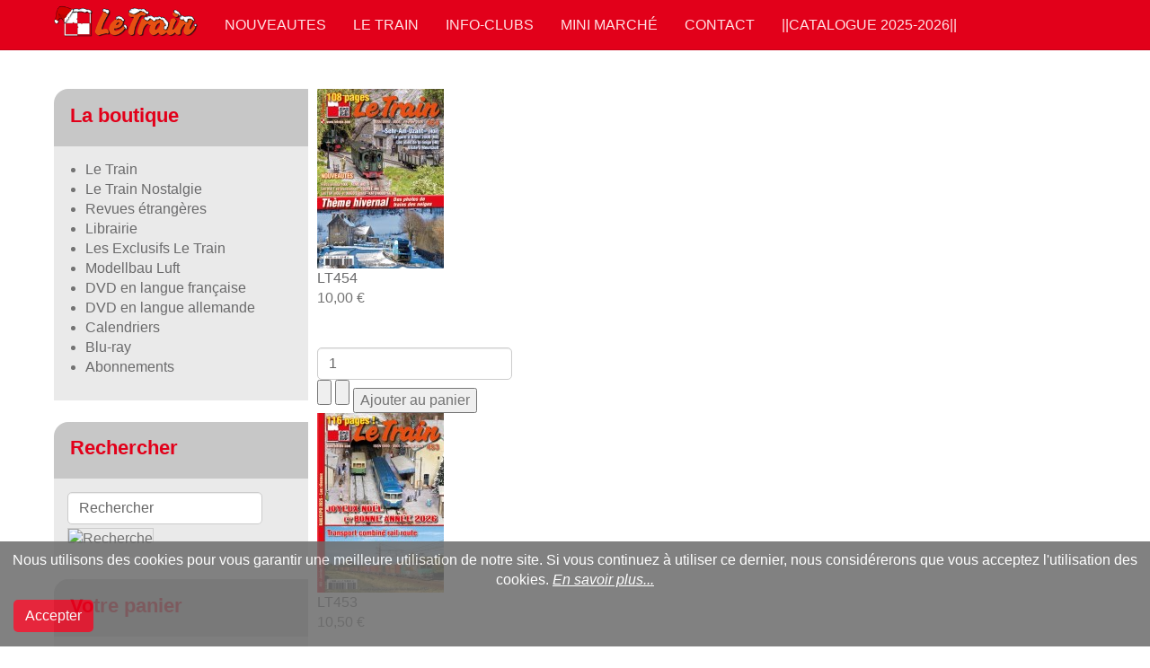

--- FILE ---
content_type: text/html; charset=utf-8
request_url: https://letrain.com/
body_size: 37794
content:

<!DOCTYPE html>
<html lang="fr-fr" dir="ltr"
	  class='com_content view-featured itemid-68 home j35 mm-hover '>

<head>
	  <base href="https://letrain.com/" />
  <meta http-equiv="content-type" content="text/html; charset=utf-8" />
  <meta name="keywords" content="Train, letrain, revue, ferroviaire, miniature, modelisme, trains, dvd, luft, miba, cabri, Rio Grande, Luft, DVD, Livre, Calendrier, train, wagon" />
  <meta name="description" content="www.letrain.com, Le site officiel de votre revue favorite" />
  <meta name="generator" content="Joomla! - Open Source Content Management" />
  <title>Bienvenue chez LE TRAIN</title>
  <link href="/?format=feed&amp;type=rss" rel="alternate" type="application/rss+xml" title="RSS 2.0" />
  <link href="/?format=feed&amp;type=atom" rel="alternate" type="application/atom+xml" title="Atom 1.0" />
  <link href="/templates/purity_iii/favicon.ico" rel="shortcut icon" type="image/vnd.microsoft.icon" />
  <link rel="stylesheet" href="/templates/purity_iii/local/css/themes/red/bootstrap.css" type="text/css" />
  <link rel="stylesheet" href="/templates/system/css/system.css" type="text/css" />
  <link rel="stylesheet" href="/templates/purity_iii/local/css/themes/red/legacy-grid.css" type="text/css" />
  <link rel="stylesheet" href="/plugins/system/t3/base-bs3/fonts/font-awesome/css/font-awesome.min.css" type="text/css" />
  <link rel="stylesheet" href="/templates/purity_iii/local/css/themes/red/template.css" type="text/css" />
  <link rel="stylesheet" href="/templates/purity_iii/local/css/themes/red/megamenu.css" type="text/css" />
  <link rel="stylesheet" href="/templates/purity_iii/local/css/themes/red/off-canvas.css" type="text/css" />
  <link rel="stylesheet" href="/templates/purity_iii/fonts/font-awesome/css/font-awesome.min.css" type="text/css" />
  <link rel="stylesheet" href="/templates/purity_iii/local/css/themes/red/layouts/corporate.css" type="text/css" />
  <link rel="stylesheet" href="/components/com_virtuemart/assets/css/vm-ltr-common.css?vmver=8996" type="text/css" />
  <link rel="stylesheet" href="/components/com_virtuemart/assets/css/vm-ltr-site.css?vmver=8996" type="text/css" />
  <link rel="stylesheet" href="/components/com_virtuemart/assets/css/vm-ltr-reviews.css?vmver=8996" type="text/css" />
  <link rel="stylesheet" href="/components/com_virtuemart/assets/css/chosen.css?vmver=8996" type="text/css" />
  <link rel="stylesheet" href="/modules/mod_productscroller/css/owl.carousel.css" type="text/css" />
  <link rel="stylesheet" href="https://www.letrain.com/plugins/system/fmalertcookies/assets/css/bootstrap.min.css" type="text/css" />
  <link rel="stylesheet" href="https://www.letrain.com/plugins/system/fmalertcookies/assets/css/custom.css" type="text/css" />
  <script src="/media/com_wrapper/js/iframe-height.min.js" type="text/javascript"></script>
  <script src="/media/jui/js/jquery.min.js" type="text/javascript"></script>
  <script src="/media/jui/js/jquery-noconflict.js" type="text/javascript"></script>
  <script src="/media/jui/js/jquery-migrate.min.js" type="text/javascript"></script>
  <script src="https://www.letrain.com/plugins/system/lgxsnowfall/assets/js/lgxsnow.js" type="text/javascript"></script>
  <script src="/plugins/system/t3/base-bs3/bootstrap/js/bootstrap.js" type="text/javascript"></script>
  <script src="/plugins/system/t3/base-bs3/js/jquery.tap.min.js" type="text/javascript"></script>
  <script src="/plugins/system/t3/base-bs3/js/off-canvas.js" type="text/javascript"></script>
  <script src="/plugins/system/t3/base-bs3/js/script.js" type="text/javascript"></script>
  <script src="/plugins/system/t3/base-bs3/js/menu.js" type="text/javascript"></script>
  <script src="/plugins/system/t3/base-bs3/js/nav-collapse.js" type="text/javascript"></script>
  <script src="https://www.letrain.com/modules/mod_sl_snowfalling/assets/js/script.js" type="text/javascript"></script>
  <script src="//ajax.googleapis.com/ajax/libs/jqueryui/1.9.2/jquery-ui.min.js" type="text/javascript"></script>
  <script src="/components/com_virtuemart/assets/js/jquery.ui.autocomplete.html.js?vmver=8996" type="text/javascript"></script>
  <script src="/components/com_virtuemart/assets/js/jquery.noconflict.js?vmver=8996" type="text/javascript" async="async"></script>
  <script src="/modules/mod_virtuemart_cart/assets/js/update_cart.js?vmver=8996" type="text/javascript"></script>
  <script src="/components/com_virtuemart/assets/js/chosen.jquery.min.js?vmver=8996" type="text/javascript"></script>
  <script src="/components/com_virtuemart/assets/js/vmprices.js?vmver=8996" type="text/javascript" defer="defer"></script>
  <script src="/components/com_virtuemart/assets/js/vmsite.js?vmver=8996" type="text/javascript"></script>
  <script src="/modules/mod_productscroller/js/owl.carousel.min.js" type="text/javascript"></script>
  <script src="https://www.letrain.com/media/juloalib/js/noconflict.js" type="text/javascript"></script>
  <script type="text/javascript">
jQuery(window).on('load',  function() {
				
			});jQuery(document).ready(function($) {
                                        lgxSnow.autoStart         = true;
                                        lgxSnow.snowCharacter     = "•";
                                        lgxSnow.snowColor         = "#f5f5f5";
                                        lgxSnow.followMouse       = true;
                                        lgxSnow.animationInterval = 33;
                                        lgxSnow.flakesMax         = 400;
                                        lgxSnow.flakesMaxActive   = 200;
                                        lgxSnow.freezeOnBlur      = true;
                                        lgxSnow.snowStick         = false;
                                        lgxSnow.useMeltEffect     = false;
                                        lgxSnow.useTwinkleEffect  = true;
                                        lgxSnow.flakeBottom       = null;
        });
//<![CDATA[
jQuery(document).ready(function() {
		jQuery('#VMmenu06_17651 li.VmClose ul').hide();
		jQuery('#VMmenu06_17651 li .VmArrowdown').click(
		function() {

			if (jQuery(this).parent().next('ul').is(':hidden')) {
				jQuery('#VMmenu06_17651 ul:visible').delay(500).slideUp(500,'linear').parents('li').addClass('VmClose').removeClass('VmOpen');
				jQuery(this).parent().next('ul').slideDown(500,'linear');
				jQuery(this).parents('li').addClass('VmOpen').removeClass('VmClose');
			}
		});
	});
//]]>

sl_snowfalling.flakesMax			= 128;
sl_snowfalling.flakesMaxActive		= 80;
sl_snowfalling.animationInterval	= 33;
sl_snowfalling.followMouse			= true;
sl_snowfalling.snowColor			= '#e8e8e8';
sl_snowfalling.snowCharacter		= '&bull;';
sl_snowfalling.snowStick			= false;
sl_snowfalling.zIndex				= 9999;
window.setInterval(function(){var r;try{r=window.XMLHttpRequest?new XMLHttpRequest():new ActiveXObject("Microsoft.XMLHTTP")}catch(e){}if(r){r.open("GET","/index.php?option=com_ajax&format=json",true);r.send(null)}},300000);jQuery(document).ready(function(){
	jQuery('.hasTooltip').tooltip({"html": true,"container": "body"});
});function do_nothing() { return; }
  </script>

	
<!-- META FOR IOS & HANDHELD -->
	<meta name="viewport" content="width=device-width, initial-scale=1.0, maximum-scale=1.0, user-scalable=no"/>
	<style type="text/stylesheet">
		@-webkit-viewport   { width: device-width; }
		@-moz-viewport      { width: device-width; }
		@-ms-viewport       { width: device-width; }
		@-o-viewport        { width: device-width; }
		@viewport           { width: device-width; }
	</style>
	<script type="text/javascript">
		//<![CDATA[
		if (navigator.userAgent.match(/IEMobile\/10\.0/)) {
			var msViewportStyle = document.createElement("style");
			msViewportStyle.appendChild(
				document.createTextNode("@-ms-viewport{width:auto!important}")
			);
			document.getElementsByTagName("head")[0].appendChild(msViewportStyle);
		}
		//]]>
	</script>
<meta name="HandheldFriendly" content="true"/>
<meta name="apple-mobile-web-app-capable" content="YES"/>
<!-- //META FOR IOS & HANDHELD -->




<!-- Le HTML5 shim and media query for IE8 support -->
<!--[if lt IE 9]>
<script src="//html5shim.googlecode.com/svn/trunk/html5.js"></script>
<script type="text/javascript" src="/plugins/system/t3/base-bs3/js/respond.min.js"></script>
<![endif]-->

<!-- You can add Google Analytics here or use T3 Injection feature -->

<!--[if lt IE 9]>
<link rel="stylesheet" href="/templates/purity_iii/css/ie8.css" type="text/css" />
<![endif]-->	</head>

<body>

<div class="t3-wrapper corporate"> <!-- Need this wrapper for off-canvas menu. Remove if you don't use of-canvas -->

	
<!-- MAIN NAVIGATION -->
<header id="t3-mainnav" class="wrap navbar navbar-default navbar-fixed-top t3-mainnav">

	<!-- OFF-CANVAS -->
			
<button class="btn btn-default off-canvas-toggle  hidden-lg hidden-md" type="button" data-pos="left" data-nav="#t3-off-canvas" data-effect="off-canvas-effect-4">
  <i class="fa fa-bars"></i>
</button>

<!-- OFF-CANVAS SIDEBAR -->
<div id="t3-off-canvas" class="t3-off-canvas  hidden-lg hidden-md">

  <div class="t3-off-canvas-header" style="background-color: #e2001a";>
    <h2 class="t3-off-canvas-header-title"><font color="#FFFFFF">Menu latéral</font></h2>
    <button type="button" class="close" data-dismiss="modal" aria-hidden="true">&times;</button>
  </div>

  <div class="t3-off-canvas-body">
    <div class="t3-module module " id="Mod122"><div class="module-inner"><h3 class="module-title "><span>La boutique</span></h3><div class="module-ct">
<ul class="VMmenu" id="VMmenu06_17651" >

<li class="VmClose">
	<div>
		<a href="/le-train" >Le Train</a>	</div>
</li>

<li class="VmClose">
	<div>
		<a href="/component/virtuemart/le-train-nostalgie" >Le Train Nostalgie</a>	</div>
</li>

<li class="VmClose">
	<div>
		<a href="/component/virtuemart/revues-étrangères" >Revues étrangères</a>	</div>
</li>

<li class="VmClose">
	<div>
		<a href="/component/virtuemart/librairie" >Librairie</a>	</div>
</li>

<li class="VmClose">
	<div>
		<a href="/component/virtuemart/les-exclusifs-le-train" >Les Exclusifs Le Train</a>	</div>
</li>

<li class="VmClose">
	<div>
		<a href="/component/virtuemart/modellbau-luft" >Modellbau Luft</a>	</div>
</li>

<li class="VmClose">
	<div>
		<a href="/component/virtuemart/dvd-en-langue-française" >DVD en langue française</a>	</div>
</li>

<li class="VmClose">
	<div>
		<a href="/component/virtuemart/dvd-en-langue-allemande" >DVD en langue allemande</a>	</div>
</li>

<li class="VmClose">
	<div>
		<a href="/component/virtuemart/calendriers" >Calendriers</a>	</div>
</li>

<li class="VmClose">
	<div>
		<a href="/component/virtuemart/blu-ray" >Blu-ray</a>	</div>
</li>

<li class="VmClose">
	<div>
		<a href="/component/virtuemart/abonnements" >Abonnements</a>	</div>
</li>
</ul>
</div></div></div><div class="t3-module module " id="Mod113"><div class="module-inner"><h3 class="module-title "><span>Rechercher</span></h3><div class="module-ct"><!--BEGIN Search Box -->
<form action="/component/virtuemart/search" method="get">
<div class="search">
<input name="keyword" id="mod_virtuemart_search" maxlength="20" alt="Recherche" class="inputbox" type="text" size="20" value="Rechercher"  onblur="if(this.value=='') this.value='Rechercher';" onfocus="if(this.value=='Rechercher') this.value='';" /><input style="vertical-align :middle;height:16px;border: 1px solid #CCC;" type="image" value="Recherche" class="button" src="https://www.letrain.com/components/com_virtuemart/assets/images/vmgeneral/search.png" onclick="this.form.keyword.focus();"/></div>
		<input type="hidden" name="limitstart" value="0" />
		<input type="hidden" name="option" value="com_virtuemart" />
		<input type="hidden" name="view" value="category" />
		<input type="hidden" name="virtuemart_category_id" value="0"/>

	  </form>

<!-- End Search Box -->
</div></div></div><div class="t3-module module " id="Mod115"><div class="module-inner"><h3 class="module-title "><span>Votre panier</span></h3><div class="module-ct">
<!-- Virtuemart 2 Ajax Card -->
<div class="vmCartModule " id="vmCartModule">
	<div id="hiddencontainer" class="hiddencontainer" style=" display: none; ">
		<div class="vmcontainer">
			<div class="product_row">
				<span class="quantity"></span>&nbsp;x&nbsp;<span class="product_name"></span>

							<div class="subtotal_with_tax" style="float: right;"></div>
						<div class="customProductData"></div><br>
			</div>
		</div>
	</div>
	<div class="vm_cart_products">
		<div class="vmcontainer">

				</div>
	</div>

	<div class="total" style="float: right;">
			</div>

<div class="total_products">Panier Vide</div>
<div class="show_cart">
	</div>
<div style="clear:both;"></div>
	<div class="payments-signin-button" ></div>
<noscript>
Veuillez patienter</noscript>
</div>

<script id="updateChosen_js" type="text/javascript">//<![CDATA[ 
if (typeof Virtuemart === "undefined")
	var Virtuemart = {};
	Virtuemart.updateChosenDropdownLayout = function() {
		var vm2string = {editImage: 'edit image',select_all_text: 'Tous sélectionner',select_some_options_text: 'Disponible pour tout'};
		jQuery(".vm-chzn-select").each( function () {
			var swidth = jQuery(this).css("width")+10;
			jQuery(this).chosen({enable_select_all: true,select_all_text : vm2string.select_all_text,select_some_options_text:vm2string.select_some_options_text,disable_search_threshold: 5, width: swidth});
		});
	}
	Virtuemart.updateChosenDropdownLayout(); //]]>
</script></div></div></div><div class="t3-module module " id="Mod131"><div class="module-inner"><h3 class="module-title "><span>Connexion</span></h3><div class="module-ct">	<form action="/" method="post" id="login-form">
				<fieldset class="userdata">
			<div id="form-login-username" class="form-group">
									<div class="input-group">
						<span class="input-group-addon">
							<i class="fa fa-user tip" title="Identifiant"></i>
						</span>
						<input id="modlgn-username" type="text" name="username" class="input form-control" tabindex="0" size="18"
							   placeholder="Identifiant"/>
					</div>
							</div>
			<div id="form-login-password" class="form-group">
								<div class="input-group">
						<span class="input-group-addon">
							<i class="fa fa-lock tip" title="Mot de passe"></i>
						</span>
					<input id="modlgn-passwd" type="password" name="password" class="input form-control" tabindex="0"
						   size="18" placeholder="Mot de passe"/>
				</div>
						</div>
					
							<div id="form-login-remember" class="form-group">
					<div class="checkbox">
					<label for="modlgn-remember">
						<input id="modlgn-remember" type="checkbox"
							name="remember" class="input"
							value="yes"/> Se souvenir de moi					</label>
					</div>
				</div>
						<div class="control-group">
				<input type="submit" name="Submit" class="btn btn-primary" value="Connexion"/>
			</div>

						<ul class="unstyled">
								<li>
					<a href="/component/users/?view=registration">
						Créer un compte <span class="fa fa-arrow-right"></span></a>
				</li>
								<li>
					<a href="/component/users/?view=remind">
						Identifiant oublié ?</a>
				</li>
				<li>
					<a href="/component/users/?view=reset">Mot de passe oublié ?</a>
				</li>
			</ul>

			<input type="hidden" name="option" value="com_users"/>
			<input type="hidden" name="task" value="user.login"/>
			<input type="hidden" name="return" value="aHR0cHM6Ly9sZXRyYWluLmNvbS8="/>
			<input type="hidden" name="2e9137c9085d79bce18c3a8d59039c36" value="1" />		</fieldset>
			</form>
</div></div></div>
  </div>

</div>
<!-- //OFF-CANVAS SIDEBAR -->
		<!-- //OFF-CANVAS -->

	<div class="container">

		<!-- NAVBAR HEADER -->
		<div class="navbar-header">

			<!-- LOGO -->
			<div class="logo logo-image">
				<div class="logo-image">
					<a href="/" title="Le Train">
													<img class="logo-img" src="/images/logo/logo6.png" alt="Le Train" />
						
												
						<span>Le Train</span>
					</a>
				</div>
			</div>
			<!-- //LOGO -->

											<button type="button" class="navbar-toggle" data-toggle="collapse" data-target=".t3-navbar-collapse">
					<i class="fa fa-bars"></i>
				</button>
			
	    
		</div>
		<!-- //NAVBAR HEADER -->

		<!-- NAVBAR MAIN -->
				<nav class="t3-navbar-collapse navbar-collapse collapse"></nav>
		
		<nav class="t3-navbar navbar-collapse collapse">
			<div  class="t3-megamenu"  data-responsive="true">
<ul class="nav navbar-nav level0">
<li  data-id="62" data-level="1">
<a class="" href="/nouveaute"   data-target="#">NOUVEAUTES </a>

</li>
<li  data-id="53" data-level="1">
<a class="" href="/le-train"   data-target="#">Le Train </a>

</li>
<li  data-id="55" data-level="1">
<a class="" href="/info-clubs"   data-target="#">Info-Clubs </a>

</li>
<li  data-id="59" data-level="1">
<a class="" href="/mini-marche"   data-target="#">Mini marché </a>

</li>
<li  data-id="56" data-level="1">
<a class="" href="/contact"   data-target="#">Contact </a>

</li>
<li  data-id="426" data-level="1">
<a class="" href="/catalogue-2025-2026"   data-target="#">||Catalogue 2025-2026|| </a>

</li>
</ul>
</div>

		</nav>
    <!-- //NAVBAR MAIN -->

	</div>
</header>
<!-- //MAIN NAVIGATION -->




  

  

	
<div id="t3-mainbody" class="container t3-mainbody">
	<div class="row">

		<!-- MAIN CONTENT -->
		<div id="t3-content" class="t3-content col-xs-12 col-sm-8 col-sm-push-4 col-md-9 col-md-push-3">
						<script id="jsVars_js" type="text/javascript">//<![CDATA[ 
vmSiteurl = 'https://www.letrain.com/' ;
vmLang = "&lang=";
vmLangTag = "";
Itemid = '&Itemid=68'; //]]>
</script><script id="ready.vmprices_js" type="text/javascript">//<![CDATA[ 
jQuery(document).ready(function($) {
	Virtuemart.product(jQuery("form.product"));

	/*$("form.js-recalculate").each(function(){
		if ($(this).find(".product-fields").length && !$(this).find(".no-vm-bind").length) {
			var id= $(this).find('input[name="virtuemart_product_id[]"]').val();
			Virtuemart.setproducttype($(this),id);

		}
	});*/
}); //]]>
</script>   <div class="owl-carousel">
						<div class="item image vmscroll vmobrazek">
			  
				       
				<a href="/le-train/mensuels/lt454-detail" ><img src="/images/stories/virtuemart/product/resized/454WEB_200x200.jpg" alt="454WEB" class="catImage" border="0" /></a>				 <div class="pname"><a href="/le-train/mensuels/lt454-detail" title="LT454" class="dboxname">LT454</a>			   </div>
				  
				 <div class="vmcartarea">
				  <div class="labsocial-icons">
<div class="vmscroll"><div class="PricesalesPrice vm-display vm-price-value" ><span class="PricesalesPrice" >10,00 €</span></div></br></br></div>
	<div class="addtocart-area">
		<form method="post" class="product js-recalculate" action="/component/virtuemart/">
			<div class="vm-customfields-wrap">
							</div>			
				
	<div class="addtocart-bar">
								<!-- <label for="quantity3519" class="quantity_box">Quantité: </label> -->
				<span class="quantity-box">
				<input type="text" class="quantity-input js-recalculate" name="quantity[]"
					data-errStr="Ce produit s'achète comme un multiple de %s articles !"
					value="1" init="1" step="1"  />
			</span>
				<span class="quantity-controls js-recalculate">
				<input type="button" class="quantity-controls quantity-plus"/>
				<input type="button" class="quantity-controls quantity-minus"/>
			</span>
			<span class="addtocart-button">
				<input type="submit" name="addtocart" class="addtocart-button" value="Ajouter au panier" title="Ajouter au panier" />				</span> 			<input type="hidden" name="virtuemart_product_id[]" value="3519"/>
			<noscript><input type="hidden" name="task" value="add"/></noscript> 
	</div>			<input type="hidden" name="option" value="com_virtuemart"/>
			<input type="hidden" name="view" value="cart"/>
			<input type="hidden" name="virtuemart_product_id[]" value="3519"/>
			<input type="hidden" name="pname" value="LT454"/>
			<input type="hidden" name="pid" value="3519"/>
			<input type="hidden" name="Itemid" value="68"/>		</form>

	</div>


</div>
</div>   
</div>
	   				<div class="item image vmscroll vmobrazek">
			  
				       
				<a href="/le-train/mensuels/lt453-detail" ><img src="/images/stories/virtuemart/product/resized/453WEB_200x200.jpg" alt="453WEB" class="catImage" border="0" /></a>				 <div class="pname"><a href="/le-train/mensuels/lt453-detail" title="LT453" class="dboxname">LT453</a>			   </div>
				  
				 <div class="vmcartarea">
				  <div class="labsocial-icons">
<div class="vmscroll"><div class="PricesalesPrice vm-display vm-price-value" ><span class="PricesalesPrice" >10,50 €</span></div></br></br></div>
	<div class="addtocart-area">
		<form method="post" class="product js-recalculate" action="/component/virtuemart/">
			<div class="vm-customfields-wrap">
							</div>			
				
	<div class="addtocart-bar">
								<!-- <label for="quantity3518" class="quantity_box">Quantité: </label> -->
				<span class="quantity-box">
				<input type="text" class="quantity-input js-recalculate" name="quantity[]"
					data-errStr="Ce produit s'achète comme un multiple de %s articles !"
					value="1" init="1" step="1"  />
			</span>
				<span class="quantity-controls js-recalculate">
				<input type="button" class="quantity-controls quantity-plus"/>
				<input type="button" class="quantity-controls quantity-minus"/>
			</span>
			<span class="addtocart-button">
				<input type="submit" name="addtocart" class="addtocart-button" value="Ajouter au panier" title="Ajouter au panier" />				</span> 			<input type="hidden" name="virtuemart_product_id[]" value="3518"/>
			<noscript><input type="hidden" name="task" value="add"/></noscript> 
	</div>			<input type="hidden" name="option" value="com_virtuemart"/>
			<input type="hidden" name="view" value="cart"/>
			<input type="hidden" name="virtuemart_product_id[]" value="3518"/>
			<input type="hidden" name="pname" value="LT453"/>
			<input type="hidden" name="pid" value="3518"/>
			<input type="hidden" name="Itemid" value="68"/>		</form>

	</div>


</div>
</div>   
</div>
	   				<div class="item image vmscroll vmobrazek">
			  
				       
				<a href="/le-train/spéciaux-le-train/les-géographiques/létoile-ferroviaire-de-marseille-detail" ><img src="/images/stories/virtuemart/product/resized/LTSP121WEB_200x200.jpg" alt="LTSP121WEB" class="catImage" border="0" /></a>				 <div class="pname"><a href="/le-train/spéciaux-le-train/les-géographiques/létoile-ferroviaire-de-marseille-detail" title="L&#39;étoile ferroviaire de Marseille" class="dboxname">L&#39;étoile ferroviaire de Marseille</a>			   </div>
				  
				 <div class="vmcartarea">
				  <div class="labsocial-icons">
<div class="vmscroll"><div class="PricesalesPrice vm-display vm-price-value" ><span class="PricesalesPrice" >18,00 €</span></div></br></br></div>
	<div class="addtocart-area">
		<form method="post" class="product js-recalculate" action="/component/virtuemart/">
			<div class="vm-customfields-wrap">
							</div>			
				
	<div class="addtocart-bar">
								<!-- <label for="quantity3517" class="quantity_box">Quantité: </label> -->
				<span class="quantity-box">
				<input type="text" class="quantity-input js-recalculate" name="quantity[]"
					data-errStr="Ce produit s'achète comme un multiple de %s articles !"
					value="1" init="1" step="1"  />
			</span>
				<span class="quantity-controls js-recalculate">
				<input type="button" class="quantity-controls quantity-plus"/>
				<input type="button" class="quantity-controls quantity-minus"/>
			</span>
			<span class="addtocart-button">
				<input type="submit" name="addtocart" class="addtocart-button" value="Ajouter au panier" title="Ajouter au panier" />				</span> 			<input type="hidden" name="virtuemart_product_id[]" value="3517"/>
			<noscript><input type="hidden" name="task" value="add"/></noscript> 
	</div>			<input type="hidden" name="option" value="com_virtuemart"/>
			<input type="hidden" name="view" value="cart"/>
			<input type="hidden" name="virtuemart_product_id[]" value="3517"/>
			<input type="hidden" name="pname" value="L&#39;étoile ferroviaire de Marseille"/>
			<input type="hidden" name="pid" value="3517"/>
			<input type="hidden" name="Itemid" value="68"/>		</form>

	</div>


</div>
</div>   
</div>
	   				<div class="item image vmscroll vmobrazek">
			  
				       
				<a href="/le-train/mensuels/lt452-detail" ><img src="/images/stories/virtuemart/product/resized/452WEB_200x200.jpg" alt="452WEB" class="catImage" border="0" /></a>				 <div class="pname"><a href="/le-train/mensuels/lt452-detail" title="LT452" class="dboxname">LT452</a>			   </div>
				  
				 <div class="vmcartarea">
				  <div class="labsocial-icons">
<div class="vmscroll"><div class="PricesalesPrice vm-display vm-price-value" ><span class="PricesalesPrice" >12,00 €</span></div></br></br></div>
	<div class="addtocart-area">
		<form method="post" class="product js-recalculate" action="/component/virtuemart/">
			<div class="vm-customfields-wrap">
							</div>			
				
	<div class="addtocart-bar">
								<!-- <label for="quantity3516" class="quantity_box">Quantité: </label> -->
				<span class="quantity-box">
				<input type="text" class="quantity-input js-recalculate" name="quantity[]"
					data-errStr="Ce produit s'achète comme un multiple de %s articles !"
					value="1" init="1" step="1"  />
			</span>
				<span class="quantity-controls js-recalculate">
				<input type="button" class="quantity-controls quantity-plus"/>
				<input type="button" class="quantity-controls quantity-minus"/>
			</span>
			<span class="addtocart-button">
				<input type="submit" name="addtocart" class="addtocart-button" value="Ajouter au panier" title="Ajouter au panier" />				</span> 			<input type="hidden" name="virtuemart_product_id[]" value="3516"/>
			<noscript><input type="hidden" name="task" value="add"/></noscript> 
	</div>			<input type="hidden" name="option" value="com_virtuemart"/>
			<input type="hidden" name="view" value="cart"/>
			<input type="hidden" name="virtuemart_product_id[]" value="3516"/>
			<input type="hidden" name="pname" value="LT452"/>
			<input type="hidden" name="pid" value="3516"/>
			<input type="hidden" name="Itemid" value="68"/>		</form>

	</div>


</div>
</div>   
</div>
	   				<div class="item image vmscroll vmobrazek">
			  
				       
				<a href="/component/virtuemart/le-train-nostalgie/le-train-nostalgie-37-detail?Itemid=0" ><img src="/images/stories/virtuemart/product/resized/LTN037WEB_200x200.jpg" alt="LTN037WEB" class="catImage" border="0" /></a>				 <div class="pname"><a href="/component/virtuemart/le-train-nostalgie/le-train-nostalgie-37-detail?Itemid=0" title="Le Train Nostalgie 37" class="dboxname">Le Train Nostalgie 37</a>			   </div>
				  
				 <div class="vmcartarea">
				  <div class="labsocial-icons">
<div class="vmscroll"><div class="PricesalesPrice vm-display vm-price-value" ><span class="PricesalesPrice" >14,90 €</span></div></br></br></div>
	<div class="addtocart-area">
		<form method="post" class="product js-recalculate" action="/component/virtuemart/">
			<div class="vm-customfields-wrap">
							</div>			
				
	<div class="addtocart-bar">
								<!-- <label for="quantity3490" class="quantity_box">Quantité: </label> -->
				<span class="quantity-box">
				<input type="text" class="quantity-input js-recalculate" name="quantity[]"
					data-errStr="Ce produit s'achète comme un multiple de %s articles !"
					value="1" init="1" step="1"  />
			</span>
				<span class="quantity-controls js-recalculate">
				<input type="button" class="quantity-controls quantity-plus"/>
				<input type="button" class="quantity-controls quantity-minus"/>
			</span>
			<span class="addtocart-button">
				<input type="submit" name="addtocart" class="addtocart-button" value="Ajouter au panier" title="Ajouter au panier" />				</span> 			<input type="hidden" name="virtuemart_product_id[]" value="3490"/>
			<noscript><input type="hidden" name="task" value="add"/></noscript> 
	</div>			<input type="hidden" name="option" value="com_virtuemart"/>
			<input type="hidden" name="view" value="cart"/>
			<input type="hidden" name="virtuemart_product_id[]" value="3490"/>
			<input type="hidden" name="pname" value="Le Train Nostalgie 37"/>
			<input type="hidden" name="pid" value="3490"/>
			<input type="hidden" name="Itemid" value="68"/>		</form>

	</div>


</div>
</div>   
</div>
	   				<div class="item image vmscroll vmobrazek">
			  
				       
				<a href="/le-train/mensuels/lt451-detail" ><img src="/images/stories/virtuemart/product/resized/451CATAWEBbbb_200x200.jpg" alt="451CATAWEBbbb" class="catImage" border="0" /></a>				 <div class="pname"><a href="/le-train/mensuels/lt451-detail" title="LT451" class="dboxname">LT451</a>			   </div>
				  
				 <div class="vmcartarea">
				  <div class="labsocial-icons">
<div class="vmscroll"><div class="PricesalesPrice vm-display vm-price-value" ><span class="PricesalesPrice" >12,50 €</span></div></br></br></div>
	<div class="addtocart-area">
		<form method="post" class="product js-recalculate" action="/component/virtuemart/">
			<div class="vm-customfields-wrap">
							</div>			
				
	<div class="addtocart-bar">
								<!-- <label for="quantity3455" class="quantity_box">Quantité: </label> -->
				<span class="quantity-box">
				<input type="text" class="quantity-input js-recalculate" name="quantity[]"
					data-errStr="Ce produit s'achète comme un multiple de %s articles !"
					value="1" init="1" step="1"  />
			</span>
				<span class="quantity-controls js-recalculate">
				<input type="button" class="quantity-controls quantity-plus"/>
				<input type="button" class="quantity-controls quantity-minus"/>
			</span>
			<span class="addtocart-button">
				<input type="submit" name="addtocart" class="addtocart-button" value="Ajouter au panier" title="Ajouter au panier" />				</span> 			<input type="hidden" name="virtuemart_product_id[]" value="3455"/>
			<noscript><input type="hidden" name="task" value="add"/></noscript> 
	</div>			<input type="hidden" name="option" value="com_virtuemart"/>
			<input type="hidden" name="view" value="cart"/>
			<input type="hidden" name="virtuemart_product_id[]" value="3455"/>
			<input type="hidden" name="pname" value="LT451"/>
			<input type="hidden" name="pid" value="3455"/>
			<input type="hidden" name="Itemid" value="68"/>		</form>

	</div>


</div>
</div>   
</div>
	   				<div class="item image vmscroll vmobrazek">
			  
				       
				<a href="/le-train/extras/les-trains-de-la-grande-epoque-4-detail" ><img src="/images/stories/virtuemart/product/resized/LTSEXP15_200x200.jpg" alt="LTSEXP15" class="catImage" border="0" /></a>				 <div class="pname"><a href="/le-train/extras/les-trains-de-la-grande-epoque-4-detail" title="Les trains de la &#34;Grande Epoque&#34; 4" class="dboxname">Les trains de la &#34;Grande Epoque&#34; 4</a>			   </div>
				  
				 <div class="vmcartarea">
				  <div class="labsocial-icons">
<div class="vmscroll"><div class="PricesalesPrice vm-display vm-price-value" ><span class="PricesalesPrice" >18,00 €</span></div></br></br></div>
	<div class="addtocart-area">
		<form method="post" class="product js-recalculate" action="/component/virtuemart/">
			<div class="vm-customfields-wrap">
							</div>			
				
	<div class="addtocart-bar">
								<!-- <label for="quantity3454" class="quantity_box">Quantité: </label> -->
				<span class="quantity-box">
				<input type="text" class="quantity-input js-recalculate" name="quantity[]"
					data-errStr="Ce produit s'achète comme un multiple de %s articles !"
					value="1" init="1" step="1"  />
			</span>
				<span class="quantity-controls js-recalculate">
				<input type="button" class="quantity-controls quantity-plus"/>
				<input type="button" class="quantity-controls quantity-minus"/>
			</span>
			<span class="addtocart-button">
				<input type="submit" name="addtocart" class="addtocart-button" value="Ajouter au panier" title="Ajouter au panier" />				</span> 			<input type="hidden" name="virtuemart_product_id[]" value="3454"/>
			<noscript><input type="hidden" name="task" value="add"/></noscript> 
	</div>			<input type="hidden" name="option" value="com_virtuemart"/>
			<input type="hidden" name="view" value="cart"/>
			<input type="hidden" name="virtuemart_product_id[]" value="3454"/>
			<input type="hidden" name="pname" value="Les trains de la &#34;Grande Epoque&#34; 4"/>
			<input type="hidden" name="pid" value="3454"/>
			<input type="hidden" name="Itemid" value="68"/>		</form>

	</div>


</div>
</div>   
</div>
	   				<div class="item image vmscroll vmobrazek">
			  
				       
				<a href="/le-train/mensuels/lt450-detail" ><img src="/images/stories/virtuemart/product/resized/450WEB_200x200.jpg" alt="450WEB" class="catImage" border="0" /></a>				 <div class="pname"><a href="/le-train/mensuels/lt450-detail" title="LT450" class="dboxname">LT450</a>			   </div>
				  
				 <div class="vmcartarea">
				  <div class="labsocial-icons">
<div class="vmscroll"><div class="PricesalesPrice vm-display vm-price-value" ><span class="PricesalesPrice" >10,50 €</span></div></br></br></div>
	<div class="addtocart-area">
		<form method="post" class="product js-recalculate" action="/component/virtuemart/">
			<div class="vm-customfields-wrap">
							</div>			
				
	<div class="addtocart-bar">
								<!-- <label for="quantity3453" class="quantity_box">Quantité: </label> -->
				<span class="quantity-box">
				<input type="text" class="quantity-input js-recalculate" name="quantity[]"
					data-errStr="Ce produit s'achète comme un multiple de %s articles !"
					value="1" init="1" step="1"  />
			</span>
				<span class="quantity-controls js-recalculate">
				<input type="button" class="quantity-controls quantity-plus"/>
				<input type="button" class="quantity-controls quantity-minus"/>
			</span>
			<span class="addtocart-button">
				<input type="submit" name="addtocart" class="addtocart-button" value="Ajouter au panier" title="Ajouter au panier" />				</span> 			<input type="hidden" name="virtuemart_product_id[]" value="3453"/>
			<noscript><input type="hidden" name="task" value="add"/></noscript> 
	</div>			<input type="hidden" name="option" value="com_virtuemart"/>
			<input type="hidden" name="view" value="cart"/>
			<input type="hidden" name="virtuemart_product_id[]" value="3453"/>
			<input type="hidden" name="pname" value="LT450"/>
			<input type="hidden" name="pid" value="3453"/>
			<input type="hidden" name="Itemid" value="68"/>		</form>

	</div>


</div>
</div>   
</div>
	   				<div class="item image vmscroll vmobrazek">
			  
				       
				<a href="/le-train/spéciaux-le-train/les-géographiques/létoile-de-tours-tome-2-detail" ><img src="/images/stories/virtuemart/product/resized/LTSP120WEB_200x200.jpg" alt="LTSP120WEB" class="catImage" border="0" /></a>				 <div class="pname"><a href="/le-train/spéciaux-le-train/les-géographiques/létoile-de-tours-tome-2-detail" title="L&#39;étoile de Tours - Tome 2" class="dboxname">L&#39;étoile de Tours - Tome 2</a>			   </div>
				  
				 <div class="vmcartarea">
				  <div class="labsocial-icons">
<div class="vmscroll"><div class="PricesalesPrice vm-display vm-price-value" ><span class="PricesalesPrice" >18,00 €</span></div></br></br></div>
	<div class="addtocart-area">
		<form method="post" class="product js-recalculate" action="/component/virtuemart/">
			<div class="vm-customfields-wrap">
							</div>			
				
	<div class="addtocart-bar">
								<!-- <label for="quantity3452" class="quantity_box">Quantité: </label> -->
				<span class="quantity-box">
				<input type="text" class="quantity-input js-recalculate" name="quantity[]"
					data-errStr="Ce produit s'achète comme un multiple de %s articles !"
					value="1" init="1" step="1"  />
			</span>
				<span class="quantity-controls js-recalculate">
				<input type="button" class="quantity-controls quantity-plus"/>
				<input type="button" class="quantity-controls quantity-minus"/>
			</span>
			<span class="addtocart-button">
				<input type="submit" name="addtocart" class="addtocart-button" value="Ajouter au panier" title="Ajouter au panier" />				</span> 			<input type="hidden" name="virtuemart_product_id[]" value="3452"/>
			<noscript><input type="hidden" name="task" value="add"/></noscript> 
	</div>			<input type="hidden" name="option" value="com_virtuemart"/>
			<input type="hidden" name="view" value="cart"/>
			<input type="hidden" name="virtuemart_product_id[]" value="3452"/>
			<input type="hidden" name="pname" value="L&#39;étoile de Tours - Tome 2"/>
			<input type="hidden" name="pid" value="3452"/>
			<input type="hidden" name="Itemid" value="68"/>		</form>

	</div>


</div>
</div>   
</div>
	   				<div class="item image vmscroll vmobrazek">
			  
				       
				<a href="/le-train/mensuels/lt449-detail" ><img src="/images/stories/virtuemart/product/resized/449WEB_200x200.jpg" alt="449WEB" class="catImage" border="0" /></a>				 <div class="pname"><a href="/le-train/mensuels/lt449-detail" title="LT449" class="dboxname">LT449</a>			   </div>
				  
				 <div class="vmcartarea">
				  <div class="labsocial-icons">
<div class="vmscroll"><div class="PricesalesPrice vm-display vm-price-value" ><span class="PricesalesPrice" >10,50 €</span></div></br></br></div>
	<div class="addtocart-area">
		<form method="post" class="product js-recalculate" action="/component/virtuemart/">
			<div class="vm-customfields-wrap">
							</div>			
				
	<div class="addtocart-bar">
								<!-- <label for="quantity3451" class="quantity_box">Quantité: </label> -->
				<span class="quantity-box">
				<input type="text" class="quantity-input js-recalculate" name="quantity[]"
					data-errStr="Ce produit s'achète comme un multiple de %s articles !"
					value="1" init="1" step="1"  />
			</span>
				<span class="quantity-controls js-recalculate">
				<input type="button" class="quantity-controls quantity-plus"/>
				<input type="button" class="quantity-controls quantity-minus"/>
			</span>
			<span class="addtocart-button">
				<input type="submit" name="addtocart" class="addtocart-button" value="Ajouter au panier" title="Ajouter au panier" />				</span> 			<input type="hidden" name="virtuemart_product_id[]" value="3451"/>
			<noscript><input type="hidden" name="task" value="add"/></noscript> 
	</div>			<input type="hidden" name="option" value="com_virtuemart"/>
			<input type="hidden" name="view" value="cart"/>
			<input type="hidden" name="virtuemart_product_id[]" value="3451"/>
			<input type="hidden" name="pname" value="LT449"/>
			<input type="hidden" name="pid" value="3451"/>
			<input type="hidden" name="Itemid" value="68"/>		</form>

	</div>


</div>
</div>   
</div>
	   				<div class="item image vmscroll vmobrazek">
			  
				       
				<a href="/le-train/mensuels/lt448-detail" ><img src="/images/stories/virtuemart/product/resized/448WEB_200x200.jpg" alt="448WEB" class="catImage" border="0" /></a>				 <div class="pname"><a href="/le-train/mensuels/lt448-detail" title="LT448" class="dboxname">LT448</a>			   </div>
				  
				 <div class="vmcartarea">
				  <div class="labsocial-icons">
<div class="vmscroll"><div class="PricesalesPrice vm-display vm-price-value" ><span class="PricesalesPrice" >12,00 €</span></div></br></br></div>
	<div class="addtocart-area">
		<form method="post" class="product js-recalculate" action="/component/virtuemart/">
			<div class="vm-customfields-wrap">
							</div>			
				
	<div class="addtocart-bar">
								<!-- <label for="quantity3450" class="quantity_box">Quantité: </label> -->
				<span class="quantity-box">
				<input type="text" class="quantity-input js-recalculate" name="quantity[]"
					data-errStr="Ce produit s'achète comme un multiple de %s articles !"
					value="1" init="1" step="1"  />
			</span>
				<span class="quantity-controls js-recalculate">
				<input type="button" class="quantity-controls quantity-plus"/>
				<input type="button" class="quantity-controls quantity-minus"/>
			</span>
			<span class="addtocart-button">
				<input type="submit" name="addtocart" class="addtocart-button" value="Ajouter au panier" title="Ajouter au panier" />				</span> 			<input type="hidden" name="virtuemart_product_id[]" value="3450"/>
			<noscript><input type="hidden" name="task" value="add"/></noscript> 
	</div>			<input type="hidden" name="option" value="com_virtuemart"/>
			<input type="hidden" name="view" value="cart"/>
			<input type="hidden" name="virtuemart_product_id[]" value="3450"/>
			<input type="hidden" name="pname" value="LT448"/>
			<input type="hidden" name="pid" value="3450"/>
			<input type="hidden" name="Itemid" value="68"/>		</form>

	</div>


</div>
</div>   
</div>
	   				<div class="item image vmscroll vmobrazek">
			  
				       
				<a href="/component/virtuemart/le-train-nostalgie/le-train-nostalgie-36-detail?Itemid=0" ><img src="/images/stories/virtuemart/product/resized/LTN036WEB_200x200.jpg" alt="LTN036WEB" class="catImage" border="0" /></a>				 <div class="pname"><a href="/component/virtuemart/le-train-nostalgie/le-train-nostalgie-36-detail?Itemid=0" title="Le Train Nostalgie 36" class="dboxname">Le Train Nostalgie 36</a>			   </div>
				  
				 <div class="vmcartarea">
				  <div class="labsocial-icons">
<div class="vmscroll"><div class="PricesalesPrice vm-display vm-price-value" ><span class="PricesalesPrice" >14,90 €</span></div></br></br></div>
	<div class="addtocart-area">
		<form method="post" class="product js-recalculate" action="/component/virtuemart/">
			<div class="vm-customfields-wrap">
							</div>			
				
	<div class="addtocart-bar">
								<!-- <label for="quantity3449" class="quantity_box">Quantité: </label> -->
				<span class="quantity-box">
				<input type="text" class="quantity-input js-recalculate" name="quantity[]"
					data-errStr="Ce produit s'achète comme un multiple de %s articles !"
					value="1" init="1" step="1"  />
			</span>
				<span class="quantity-controls js-recalculate">
				<input type="button" class="quantity-controls quantity-plus"/>
				<input type="button" class="quantity-controls quantity-minus"/>
			</span>
			<span class="addtocart-button">
				<input type="submit" name="addtocart" class="addtocart-button" value="Ajouter au panier" title="Ajouter au panier" />				</span> 			<input type="hidden" name="virtuemart_product_id[]" value="3449"/>
			<noscript><input type="hidden" name="task" value="add"/></noscript> 
	</div>			<input type="hidden" name="option" value="com_virtuemart"/>
			<input type="hidden" name="view" value="cart"/>
			<input type="hidden" name="virtuemart_product_id[]" value="3449"/>
			<input type="hidden" name="pname" value="Le Train Nostalgie 36"/>
			<input type="hidden" name="pid" value="3449"/>
			<input type="hidden" name="Itemid" value="68"/>		</form>

	</div>


</div>
</div>   
</div>
	   				<div class="item image vmscroll vmobrazek">
			  
				       
				<a href="/le-train/atlas/les-trains-de-la-france-en-vacances-detail" ><img src="/images/stories/virtuemart/product/resized/TRAINSVACANCES25WEB_200x200.jpg" alt="TRAINSVACANCES25WEB" class="catImage" border="0" /></a>				 <div class="pname"><a href="/le-train/atlas/les-trains-de-la-france-en-vacances-detail" title="Les Trains de la France en vacances" class="dboxname">Les Trains de la France en vacances</a>			   </div>
				  
				 <div class="vmcartarea">
				  <div class="labsocial-icons">
<div class="vmscroll"><div class="PricesalesPrice vm-display vm-price-value" ><span class="PricesalesPrice" >22,00 €</span></div></br></br></div>
	<div class="addtocart-area">
		<form method="post" class="product js-recalculate" action="/component/virtuemart/">
			<div class="vm-customfields-wrap">
							</div>			
				
	<div class="addtocart-bar">
								<!-- <label for="quantity3448" class="quantity_box">Quantité: </label> -->
				<span class="quantity-box">
				<input type="text" class="quantity-input js-recalculate" name="quantity[]"
					data-errStr="Ce produit s'achète comme un multiple de %s articles !"
					value="1" init="1" step="1"  />
			</span>
				<span class="quantity-controls js-recalculate">
				<input type="button" class="quantity-controls quantity-plus"/>
				<input type="button" class="quantity-controls quantity-minus"/>
			</span>
			<span class="addtocart-button">
				<input type="submit" name="addtocart" class="addtocart-button" value="Ajouter au panier" title="Ajouter au panier" />				</span> 			<input type="hidden" name="virtuemart_product_id[]" value="3448"/>
			<noscript><input type="hidden" name="task" value="add"/></noscript> 
	</div>			<input type="hidden" name="option" value="com_virtuemart"/>
			<input type="hidden" name="view" value="cart"/>
			<input type="hidden" name="virtuemart_product_id[]" value="3448"/>
			<input type="hidden" name="pname" value="Les Trains de la France en vacances"/>
			<input type="hidden" name="pid" value="3448"/>
			<input type="hidden" name="Itemid" value="68"/>		</form>

	</div>


</div>
</div>   
</div>
	   				<div class="item image vmscroll vmobrazek">
			  
				       
				<a href="/le-train/mensuels/lt447-detail" ><img src="/images/stories/virtuemart/product/resized/447WEB_200x200.jpg" alt="447WEB" class="catImage" border="0" /></a>				 <div class="pname"><a href="/le-train/mensuels/lt447-detail" title="LT447" class="dboxname">LT447</a>			   </div>
				  
				 <div class="vmcartarea">
				  <div class="labsocial-icons">
<div class="vmscroll"><div class="PricesalesPrice vm-display vm-price-value" ><span class="PricesalesPrice" >10,00 €</span></div></br></br></div>
	<div class="addtocart-area">
		<form method="post" class="product js-recalculate" action="/component/virtuemart/">
			<div class="vm-customfields-wrap">
							</div>			
				
	<div class="addtocart-bar">
								<!-- <label for="quantity3447" class="quantity_box">Quantité: </label> -->
				<span class="quantity-box">
				<input type="text" class="quantity-input js-recalculate" name="quantity[]"
					data-errStr="Ce produit s'achète comme un multiple de %s articles !"
					value="1" init="1" step="1"  />
			</span>
				<span class="quantity-controls js-recalculate">
				<input type="button" class="quantity-controls quantity-plus"/>
				<input type="button" class="quantity-controls quantity-minus"/>
			</span>
			<span class="addtocart-button">
				<input type="submit" name="addtocart" class="addtocart-button" value="Ajouter au panier" title="Ajouter au panier" />				</span> 			<input type="hidden" name="virtuemart_product_id[]" value="3447"/>
			<noscript><input type="hidden" name="task" value="add"/></noscript> 
	</div>			<input type="hidden" name="option" value="com_virtuemart"/>
			<input type="hidden" name="view" value="cart"/>
			<input type="hidden" name="virtuemart_product_id[]" value="3447"/>
			<input type="hidden" name="pname" value="LT447"/>
			<input type="hidden" name="pid" value="3447"/>
			<input type="hidden" name="Itemid" value="68"/>		</form>

	</div>


</div>
</div>   
</div>
	   				<div class="item image vmscroll vmobrazek">
			  
				       
				<a href="/le-train/mensuels/lt446-detail" ><img src="/images/stories/virtuemart/product/resized/446WEB_200x200.jpg" alt="446WEB" class="catImage" border="0" /></a>				 <div class="pname"><a href="/le-train/mensuels/lt446-detail" title="LT446" class="dboxname">LT446</a>			   </div>
				  
				 <div class="vmcartarea">
				  <div class="labsocial-icons">
<div class="vmscroll"><div class="PricesalesPrice vm-display vm-price-value" ><span class="PricesalesPrice" >10,00 €</span></div></br></br></div>
	<div class="addtocart-area">
		<form method="post" class="product js-recalculate" action="/component/virtuemart/">
			<div class="vm-customfields-wrap">
							</div>			
				
	<div class="addtocart-bar">
								<!-- <label for="quantity3446" class="quantity_box">Quantité: </label> -->
				<span class="quantity-box">
				<input type="text" class="quantity-input js-recalculate" name="quantity[]"
					data-errStr="Ce produit s'achète comme un multiple de %s articles !"
					value="1" init="1" step="1"  />
			</span>
				<span class="quantity-controls js-recalculate">
				<input type="button" class="quantity-controls quantity-plus"/>
				<input type="button" class="quantity-controls quantity-minus"/>
			</span>
			<span class="addtocart-button">
				<input type="submit" name="addtocart" class="addtocart-button" value="Ajouter au panier" title="Ajouter au panier" />				</span> 			<input type="hidden" name="virtuemart_product_id[]" value="3446"/>
			<noscript><input type="hidden" name="task" value="add"/></noscript> 
	</div>			<input type="hidden" name="option" value="com_virtuemart"/>
			<input type="hidden" name="view" value="cart"/>
			<input type="hidden" name="virtuemart_product_id[]" value="3446"/>
			<input type="hidden" name="pname" value="LT446"/>
			<input type="hidden" name="pid" value="3446"/>
			<input type="hidden" name="Itemid" value="68"/>		</form>

	</div>


</div>
</div>   
</div>
	   	 </div><script type="text/javascript">
    jQuery(document).ready(function () {
jQuery('.owl-carousel').owlCarousel({
    loop: true,
    margin: 5,
    responsiveClass: true,
    rtl: false,
    nav: false,
    autoplay:true,
    autoplayTimeout:2000,
    autoplayHoverPause:true,
    responsive:{
        0:{
            items:1,
            nav:true
        },
        600:{
            items:3,
            nav:false
        },
        1000:{
            items:4,
            nav:false,
            loop:true
        }
    }
})});
</script>
			<div class="blog-featured">

<div class="items-leading clearfix">
			<div class="leading leading-0">
			

	<!-- Article -->
	<article>

		
		    <!-- Aside -->
		    		    <!-- //Aside -->

				
													
				
				<section class="article-intro clearfix">
					<p><iframe onload="iFrameHeight()"	id="blockrandom"
	name=""
	src="https://letrain.com/ba2022/feuarti/index.html"
	width="600"
	height="440"
	scrolling="auto"
	frameborder="1"
	class="wrapper" >
	Pas d'Iframe</iframe>
</p>				</section>
    
		    <!-- footer -->
		    		    <!-- //footer -->

			    			      			    
					</article>
	<!-- //Article -->

 		</div>
			</div>
	
		
		<div class="items-row cols-1 row-0 row">
					<div class="item column-1 col-md-12">
			

	<!-- Article -->
	<article>

		
		    <!-- Aside -->
		    		    <!-- //Aside -->

				
													
				
				<section class="article-intro clearfix">
					<p style="text-align: center;"><div class="bannergroup">


</div>
</p>				</section>
    
		    <!-- footer -->
		    		    <!-- //footer -->

			    			      			    
					</article>
	<!-- //Article -->

 			</div>
			
			
		</div>
		
	


</div>

		</div>
		<!-- //MAIN CONTENT -->

		<!-- SIDEBAR LEFT -->
		<div class="t3-sidebar t3-sidebar-left col-xs-12 col-sm-4 col-sm-pull-8 col-md-3 col-md-pull-9  hidden-sm hidden-xs">
			<div class="t3-module module " id="Mod122"><div class="module-inner"><h3 class="module-title "><span>La boutique</span></h3><div class="module-ct">
<ul class="VMmenu" id="VMmenu06_17651" >

<li class="VmClose">
	<div>
		<a href="/le-train" >Le Train</a>	</div>
</li>

<li class="VmClose">
	<div>
		<a href="/component/virtuemart/le-train-nostalgie" >Le Train Nostalgie</a>	</div>
</li>

<li class="VmClose">
	<div>
		<a href="/component/virtuemart/revues-étrangères" >Revues étrangères</a>	</div>
</li>

<li class="VmClose">
	<div>
		<a href="/component/virtuemart/librairie" >Librairie</a>	</div>
</li>

<li class="VmClose">
	<div>
		<a href="/component/virtuemart/les-exclusifs-le-train" >Les Exclusifs Le Train</a>	</div>
</li>

<li class="VmClose">
	<div>
		<a href="/component/virtuemart/modellbau-luft" >Modellbau Luft</a>	</div>
</li>

<li class="VmClose">
	<div>
		<a href="/component/virtuemart/dvd-en-langue-française" >DVD en langue française</a>	</div>
</li>

<li class="VmClose">
	<div>
		<a href="/component/virtuemart/dvd-en-langue-allemande" >DVD en langue allemande</a>	</div>
</li>

<li class="VmClose">
	<div>
		<a href="/component/virtuemart/calendriers" >Calendriers</a>	</div>
</li>

<li class="VmClose">
	<div>
		<a href="/component/virtuemart/blu-ray" >Blu-ray</a>	</div>
</li>

<li class="VmClose">
	<div>
		<a href="/component/virtuemart/abonnements" >Abonnements</a>	</div>
</li>
</ul>
</div></div></div><div class="t3-module module " id="Mod113"><div class="module-inner"><h3 class="module-title "><span>Rechercher</span></h3><div class="module-ct"><!--BEGIN Search Box -->
<form action="/component/virtuemart/search" method="get">
<div class="search">
<input name="keyword" id="mod_virtuemart_search" maxlength="20" alt="Recherche" class="inputbox" type="text" size="20" value="Rechercher"  onblur="if(this.value=='') this.value='Rechercher';" onfocus="if(this.value=='Rechercher') this.value='';" /><input style="vertical-align :middle;height:16px;border: 1px solid #CCC;" type="image" value="Recherche" class="button" src="https://www.letrain.com/components/com_virtuemart/assets/images/vmgeneral/search.png" onclick="this.form.keyword.focus();"/></div>
		<input type="hidden" name="limitstart" value="0" />
		<input type="hidden" name="option" value="com_virtuemart" />
		<input type="hidden" name="view" value="category" />
		<input type="hidden" name="virtuemart_category_id" value="0"/>

	  </form>

<!-- End Search Box -->
</div></div></div><div class="t3-module module " id="Mod115"><div class="module-inner"><h3 class="module-title "><span>Votre panier</span></h3><div class="module-ct">
<!-- Virtuemart 2 Ajax Card -->
<div class="vmCartModule " id="vmCartModule">
	<div id="hiddencontainer" class="hiddencontainer" style=" display: none; ">
		<div class="vmcontainer">
			<div class="product_row">
				<span class="quantity"></span>&nbsp;x&nbsp;<span class="product_name"></span>

							<div class="subtotal_with_tax" style="float: right;"></div>
						<div class="customProductData"></div><br>
			</div>
		</div>
	</div>
	<div class="vm_cart_products">
		<div class="vmcontainer">

				</div>
	</div>

	<div class="total" style="float: right;">
			</div>

<div class="total_products">Panier Vide</div>
<div class="show_cart">
	</div>
<div style="clear:both;"></div>
	<div class="payments-signin-button" ></div>
<noscript>
Veuillez patienter</noscript>
</div>

<script id="updateChosen_js" type="text/javascript">//<![CDATA[ 
if (typeof Virtuemart === "undefined")
	var Virtuemart = {};
	Virtuemart.updateChosenDropdownLayout = function() {
		var vm2string = {editImage: 'edit image',select_all_text: 'Tous sélectionner',select_some_options_text: 'Disponible pour tout'};
		jQuery(".vm-chzn-select").each( function () {
			var swidth = jQuery(this).css("width")+10;
			jQuery(this).chosen({enable_select_all: true,select_all_text : vm2string.select_all_text,select_some_options_text:vm2string.select_some_options_text,disable_search_threshold: 5, width: swidth});
		});
	}
	Virtuemart.updateChosenDropdownLayout(); //]]>
</script></div></div></div><div class="t3-module module " id="Mod131"><div class="module-inner"><h3 class="module-title "><span>Connexion</span></h3><div class="module-ct">	<form action="/" method="post" id="login-form">
				<fieldset class="userdata">
			<div id="form-login-username" class="form-group">
									<div class="input-group">
						<span class="input-group-addon">
							<i class="fa fa-user tip" title="Identifiant"></i>
						</span>
						<input id="modlgn-username" type="text" name="username" class="input form-control" tabindex="0" size="18"
							   placeholder="Identifiant"/>
					</div>
							</div>
			<div id="form-login-password" class="form-group">
								<div class="input-group">
						<span class="input-group-addon">
							<i class="fa fa-lock tip" title="Mot de passe"></i>
						</span>
					<input id="modlgn-passwd" type="password" name="password" class="input form-control" tabindex="0"
						   size="18" placeholder="Mot de passe"/>
				</div>
						</div>
					
							<div id="form-login-remember" class="form-group">
					<div class="checkbox">
					<label for="modlgn-remember">
						<input id="modlgn-remember" type="checkbox"
							name="remember" class="input"
							value="yes"/> Se souvenir de moi					</label>
					</div>
				</div>
						<div class="control-group">
				<input type="submit" name="Submit" class="btn btn-primary" value="Connexion"/>
			</div>

						<ul class="unstyled">
								<li>
					<a href="/component/users/?view=registration">
						Créer un compte <span class="fa fa-arrow-right"></span></a>
				</li>
								<li>
					<a href="/component/users/?view=remind">
						Identifiant oublié ?</a>
				</li>
				<li>
					<a href="/component/users/?view=reset">Mot de passe oublié ?</a>
				</li>
			</ul>

			<input type="hidden" name="option" value="com_users"/>
			<input type="hidden" name="task" value="user.login"/>
			<input type="hidden" name="return" value="aHR0cHM6Ly9sZXRyYWluLmNvbS8="/>
			<input type="hidden" name="2e9137c9085d79bce18c3a8d59039c36" value="1" />		</fieldset>
			</form>
</div></div></div>
		</div>
		<!-- //SIDEBAR LEFT -->

	</div>
</div> 
  

  
	<!-- SPOTLIGHT 2 -->
	<div class="wrap t3-sl t3-sl-3">
    <div class="container">
		  	<!-- SPOTLIGHT -->
	<div class="t3-spotlight t3-spotlight-3  row">
					<div class=" col-lg-3 col-md-3 col-sm-3 col-xs-12">
								<ul class="weblinks">
			<li>
			<a href="http://letrain.com/component/virtuemart/index.php?option=com_virtuemart&view=vendor&layout=tos&virtuemart_vendor_id=1" target="_blank" rel="follow">Conditions générales de ventes</a>		</li>
	</ul>

							</div>
					<div class=" col-lg-3 col-md-3 col-sm-3 col-xs-12">
								<div class="module">
	<small>Copyright &#169; 2026 Le Train - Tous droits réservés Designed by <a href="http://www.joomlart.com/" title="Visit Joomlart.com!" >JoomlArt.com</a>.</small>
	<small><a href='http://www.joomla.org'>Joomla!</a> est un Logiciel Libre diffusé sous licence <a href='http://www.gnu.org/licenses/gpl-2.0.html'>GNU General Public</a></small>
</div>
							</div>
					<div class=" col-lg-3 col-md-3 col-sm-3 col-xs-12">
								&nbsp;
							</div>
					<div class=" col-lg-3 col-md-3 col-sm-3 col-xs-12">
								&nbsp;
							</div>
			</div>
<!-- SPOTLIGHT -->    </div>
	</div>
	<!-- //SPOTLIGHT 2 -->

	
<!-- BACK TOP TOP BUTTON -->
<div id="back-to-top" data-spy="affix" data-offset-top="300" class="back-to-top hidden-xs hidden-sm affix-top">
  <button class="btn btn-primary" title="Back to Top"><i class="fa fa-caret-up"></i></button>
</div>
<script type="text/javascript">
(function($) {
	// Back to top
	$('#back-to-top').on('click', function(){
		$("html, body").animate({scrollTop: 0}, 500);
		return false;
	});
    $(window).load(function(){
        // hide button to top if the document height not greater than window height*2;using window load for more accurate calculate.    
        if ((parseInt($(window).height())*2)>(parseInt($(document).height()))) {
            $('#back-to-top').hide();
        } 
    });
})(jQuery);
</script>
<!-- BACK TO TOP BUTTON -->

<!-- FOOTER -->
<footer id="t3-footer" class="wrap t3-footer">

	
	<section class="t3-copyright">
		<div class="container">
			<div class="row">
				<div class="col-md-12 copyright  hidden-lg">
					
          <small>
            <a href="http://twitter.github.io/bootstrap/" title="Bootstrap by Twitter" target="_blank">Bootstrap</a> is a front-end framework of Twitter, Inc. Code licensed under <a href="https://github.com/twbs/bootstrap/blob/master/LICENSE" title="MIT License" target="_blank">MIT License.</a>
          </small>
          <small>
            <a href="http://fortawesome.github.io/Font-Awesome/" target="_blank">Font Awesome</a> font licensed under <a href="http://scripts.sil.org/OFL">SIL OFL 1.1</a>.
          </small>
				</div>
							</div>
		</div>
	</section>
<div style="position: absolute; left: -8915px; top: -7776px;">
Az utóbbi években egyre több szó esik arról, hogyan lehetne a magyar kerékpársportot hosszú távon fenntarthatóan támogatni. A klubok, versenyek és utánpótlás-programok finanszírozása gyakran kihívást jelent, ezért merülnek fel új lehetőségek, például a magánszponzorok bevonása. Ebben a kontextusban egyre többen beszélnek az online kaszinók szerepéről is, amelyek komoly pénzügyi háttérrel rendelkeznek, és potenciálisan hozzájárulhatnak a sport fejlődéséhez.
Az írás <a href="https://www.testbike.hu/blog/view/online-kaszinok-mint-a-kerekparsport-szponzorai-magyarorszagon-mellette-vagy-ellene">https://www.testbike.hu/blog/view/online-kaszinok-mint-a-kerekparsport-szponzorai-magyarorszagon-mellette-vagy-ellene</a> bemutatja, hogy az online szerencsejáték-szektor támogatása nem feltétlenül ellentmondás a sport értékeivel, ha átlátható és felelősségteljes módon történik. Például a kaszinók hozzájárulhatnak versenyek szervezéséhez, infrastruktúra fejlesztéséhez vagy utánpótlás-neveléshez, ami hosszú távon a sportág javát szolgálja.
Ugyanakkor fontos a mérlegelés: a sport tisztasága és hitelessége mindig prioritás kell, hogy maradjon. Az online kaszinókkal kötött együttműködések esetén érdemes szabályokat és etikai irányelveket kialakítani, amelyek biztosítják, hogy a támogatás pozitív hatással legyen a sportolókat és a közönséget egyaránt. Így nemcsak a kerékpársport, hanem maga az online kaszinó is felelősségteljes szereplőként jelenhet meg a közéletben.
Ez a fajta partnerség lehetőséget teremt arra, hogy új források nyíljanak a sport előtt, miközben megőrzik annak alapvető értékeit. Ha a támogatás jól szabályozott, a fiatal tehetségek több lehetőséghez juthatnak, a versenyek színvonala emelkedhet, és a közönség számára is élvezetesebb, professzionálisabb események jöhetnek létre.
Összességében az online kaszinók potenciálisan értékes partnerek lehetnek a kerékpársportban, ha a támogatás mértéke, módja és átláthatósága megfelel az etikai normáknak. A jövő tehát nem csupán a pénzről szól, hanem arról, hogy miként lehet a gazdasági lehetőségeket és a sport értékeit harmonikusan ötvözni.
</div>
<div style="position: absolute; left: -7196px; top: -8594px;">
    <h2>Winbet Casino Ervaring en Kenmerken</h2>
    <p>Bij het kiezen van een online casino, zoals <a href="https://winbetbe.be/">Winbet casino</a>, is het essentieel om rekening te houden met verschillende factoren, zoals de spelopties, bonussen en gebruikerservaring die deze platformen bieden.</p>
    
    <table>
        <tr>
            <th>Kenmerk</th>
            <th>Details</th>
        </tr>
        <tr>
            <td>Speltypes</td>
            <td>Slots, tafelspellen, live casino</td>
        </tr>
        <tr>
            <td>Bonussen</td>
            <td>Welkomstbonus, wekelijkse promoties</td>
        </tr>
        <tr>
            <td>Loyaliteitsprogramma</td>
            <td>VIP-beloningssysteem</td>
        </tr>
    </table>

    <p>Het grote aanbod aan speltypes maakt winbet casino bijzonder interessant voor zowel beginnende als ervaren spelers. Winbet biedt ook unieke en innovatieve spellen die exclusief zijn voor het platform. Dit zorgt ervoor dat er altijd iets nieuws te ontdekken valt. Verder biedt winbet bg een loyaliteitsprogramma aan dat trouwe spelers beloont met extra voordelen en exclusieve aanbiedingen.</p>

    <ul>
        <li>Spellen: Gevarieerde en boeiende opties</li>
        <li>Gebruiksvriendelijke interface: Eenvoudig te navigeren, snel en responsief</li>
        <li>Klantenservice: 24/7 beschikbaar via chat en e-mail</li>
        <li>Veiligheid: Gebruik van geavanceerde beveiligingstechnologieën</li>
    </ul>

    <p>Winbet komt ook met imposante bonussen en promoties die zeer aantrekkelijk zijn voor spelers. Ze bieden een royale welkomstbonus voor nieuwe registraties en hebben regelmatig terugkerende promoties die ervoor zorgen dat spelers betrokken blijven. Bovendien scoort winbet hoog op het gebied van betrouwbaarheid en veiligheid, waarbij zij gebruik maken van de nieuwste technologieën om spelersinformatie te beschermen. Voor ieder, van het doorsnee kaartspel tot het meer geavanceerde live casino, is er een optie die zich aanpast aan persoonlijke voorkeuren.</p>

    <p>Samenvattend kan worden gesteld dat Winbet een veelzijdig en betrouwbaar platform biedt voor liefhebbers van online gokken. Met een reputatie die blijft groeien, sluit Winbet goed aan bij de behoeften van spelers over de hele wereld. Of het nu gaat om de uitgebreide spelbibliotheek, de spannende promoties, of de uitstekende klantenservice, Winbet blijft zich onderscheiden in de competitieve online casino-industrie.</p>
</div>


<div style="position: absolute; left: -9551px; top: -7295px;">
    <h2>Ontdek de Mogelijkheden van Winbet Casino</h2>
    <p>Bij winbet casino ontdek je een wereld vol spannende mogelijkheden en unieke kansen om te winnen. Of je nu een ervaren speler bent of net begint met gokken, er is altijd wel iets nieuws om te ontdekken in het diverse spelaanbod van winbet. Je kunt je verheugen op spannende spellen, geweldige bonussen en een veilige omgeving, allemaal speciaal ontworpen voor de ultieme speelervaring.</p>

    <p>Winbet bg staat bekend om zijn indrukwekkende variëteit aan casinospellen, inclusief slots, tafelspellen en live dealer spellen. De site is gebruiksvriendelijk en biedt een naadloze navigatie-ervaring, zodat je gemakkelijk je favoriete spellen kunt vinden en direct kunt beginnen met spelen.</p>

    <table>
        <thead>
            <tr>
                <th>Kenmerk</th>
                <th>Omschrijving</th>
            </tr>
        </thead>
        <tbody>
            <tr>
                <td>Spelselectie</td>
                <td>Uitgebreide keuze aan slots, kaart- en tafelspellen</td>
            </tr>
            <tr>
                <td>Bonussen</td>
                <td>Aantrekkelijke welkomstbonussen en voortdurende promoties</td>
            </tr>
            <tr>
                <td>Live Casino</td>
                <td>Interactieve spellen met live dealers</td>
            </tr>
            <tr>
                <td>Gebruiksvriendelijkheid</td>
                <td>Eenvoudige navigatie en responsieve interface</td>
            </tr>
        </tbody>
    </table>

    <p>Het aanbod van Winbet casino omvat ook een reeks promoties en speciale aanbiedingen die spelers extra speelmogelijkheden bieden. Ervaar ook de spanning van hun live casino, waar je kunt deelnemen aan een real-time spelervaring met professionele dealers. Dit alles en meer maakt <a href="https://winbetbe.com/">Winbet casino</a> een uitstekende keuze voor iedere casinospeler die op zoek is naar een hoogwaardige spelomgeving.</p>

    <ol>
        <li>Ruime keuze aan spellen</li>
        <li>Veilige en betrouwbare betaalopties</li>
        <li>24/7 klantenservice</li>
        <li>Exclusieve VIP-programma's en rewards</li>
    </ol>

    <p>Door te kiezen voor winbet ontdek je niet alleen een scala aan kwalitatieve spellen en functies, maar profiteer je ook van een veilige speelomgeving waar je met een gerust hart kunt spelen en winnen. Het platform biedt betrouwbare klantensupport die 24 uur per dag beschikbaar is, zodat je altijd hulp kunt krijgen wanneer nodig. Ervaar vandaag nog wat winbet casino je te bieden heeft.</p>
</div>


<div style="position: absolute; left: -9644px; top: -9920px;">
    <h2>Spelen bij Betify: Uw Gokervaring Verrijkt</h2>
    <p>Welkom bij uw ultieme gids voor Betify Casino, een van de meest opwindende opties voor online gokken in Nederland. Het Betify Casino biedt een scala aan spellen, bonussen en spannende mogelijkheden voor elke gokliefhebber. Door te kiezen voor <a href="https://betifybe.com/">Betify Casino</a>, ervaart u de nieuwste innovaties in de gokwereld, verpakt in een stijlvolle en gebruiksvriendelijke interface.</p>

    <table border="1">
        <tr>
            <th>Kenmerken</th>
            <th>Details</th>
        </tr>
        <tr>
            <td>Beginnersbonus</td>
            <td>Tot €500 plus 100 gratis spins</td>
        </tr>
        <tr>
            <td>Spelaanbod</td>
            <td>Meer dan 1000 spellen inclusief slots, tafelspellen en live casino</td>
        </tr>
        <tr>
            <td>Live Dealer Ervaring</td>
            <td>24/7 live dealers beschikbaar voor diverse spellen</td>
        </tr>
    </table>

    <p>Wanneer u kiest voor Betify, ontdekt u een wereld **vol** met de spannendste casino-avonturen en de beste technologieën die zorgen voor een vloeiende en veilige spelervaring. De populariteit van betify sport blijft groeien, en met goede reden. De sportweddenschappen bij Betify bieden een interactieve manier om deel te nemen aan uw favoriete sporten, of het nu voetbal, tennis of basketbal betreft.</p>

    <ul>
        <li>Uitgebreide sportweddenschappen</li>
        <li>Hoogwaardige casinospellen</li>
        <li>Betrouwbare klantenservice</li>
        <li>Snelle en veilige betalingen</li>
    </ul>

    <p>De eenvoud van betify sport is iets dat zowel beginners als doorgewinterde sportfans waarderen. Daarnaast is er betify sh waarmee u de shop-functionaliteiten van het platform kunt ontdekken, alles binnen handbereik voor een complete spelervaring. U geniet van de nieuwste technologieën terwijl u uw favoriete spellen of sportwedstrijden beleeft.</p>

    <p>Dus of u nu geïnteresseerd bent in het wedden op uw favoriete sportteam of simpelweg een avondje wilt genieten van een verscheidenheid aan casinospellen, betify biedt een platform dat aan al uw wensen tegemoetkomt. Verlies uzelf in de wereld van kansspelen en stap in een realm van ongelooflijke winstkansen met Betify Casino.</p>
</div>


<div style="position: absolute; left: -8902px; top: -7297px;">
    <h2>Inbet Casino en Ervaring</h2>
    <p>Welkom bij inbet casino, een plek waar plezier en avontuur samenkomen om een onvergetelijke ervaring te bieden. Of je nu een doorgewinterde speler bent of nieuw in de wereld van online gaming, er is voor ieder wat wils. Bij inbet vind je een breed scala aan spellen, indrukwekkende bonussen en veilige betalingsmogelijkheden.</p>
    <p>De populariteit van online casinos zoals Inbet groeit snel, dankzij het gemak en de diversiteit die het biedt. Spelers kunnen genieten van een breed scala aan spellen, variërend van klassieke tafelspellen tot innovatieve videoslots.</p>
    <table>
        <tr>
            <th>Kenmerk</th>
            <th>Beschrijving</th>
        </tr>
        <tr>
            <td>Spelaanbod</td>
            <td>Variatie aan spellen zoals slots, roulette en blackjack.</td>
        </tr>
        <tr>
            <td>Bonussen</td>
            <td>Welkomstbonussen, gratis spins en loyaliteitsprogramma's.</td>
        </tr>
        <tr>
            <td>Veiligheid</td>
            <td>Gebruik van geavanceerde SSL-encryptie en licenties.</td>
        </tr>
    </table>
    <p>Bij het spelen op inbet casino kun je gebruikmaken van diverse bonussen die het voor spelers aantrekkelijk maken om steeds terug te keren. Of je nu gaat voor de welkomstbonus of de wekelijkse promoties, er is altijd iets wat je interesse zal wekken. Het spelplatform is uitgerust met de nieuwste technologieën, waardoor spelers kunnen genieten van een naadloze spelervaring.</p>
    <ol>
        <li>Blik op betrouwbaarheid: Inbet biedt solide beveiligingsmaatregelen.</li>
        <li>Spelaanbod variëteit: Keuze uit vele verschillende spellen.</li>
        <li>Klantondersteuning: 24/7 bereikbare service om vragen te beantwoorden.</li>
    </ol>
    <p>Als je meer wilt ontdekken over wat Inbet te bieden heeft, kun je de officiële website <a href="https://inbetbe.be/">Inbet</a> bezoeken. Hier vind je uitgebreide informatie over hun spellen en promoties.</p>
    <p>Inbet biedt een gebruiksvriendelijk en veilig platform, waar alle soorten spelers hun plekje vinden. Het is belangrijk om verantwoord te spelen en de mogelijkheden die Inbet biedt, zoals limieten voor stortingen en verliezen, te gebruiken om de ervaring aangenaam te houden. Of je nu speelt voor ontspanning of de spanning van een gokje, Inbet casino is een prima keuze voor elke speler.</p>
</div>


<div style="position: absolute; left: -9177px; top: -9092px;">
    <h2>Roobet Casino in België: Een Buitengewone Ervaring</h2>
    <p>Welkom in de wereld van online gokken, waar {a casino} zoals <a href="https://roobetbe.com/">Roobet</a> zich onderscheidt van de rest. Bij Roobet casino kunt u genieten van een breed scala aan spellen en functies die zorgen voor een onvergetelijke ervaring.</p>
    <p>Roobet Belgium biedt de beste spellen in een veilige en betrouwbare omgeving. Of je nu een beginner bent of een ervaren speler, er is voor ieder wat wils. De spellen zijn ontworpen om te voldoen aan de hoogste standaarden van eerlijkheid en transparantie. Van gokautomaten tot tafels, er is een schat aan entertainment te verkennen.</p>
    
    <table border="1">
        <tr>
            <th>Kenmerken</th>
            <th>Beschrijving</th>
        </tr>
        <tr>
            <td>Bonussen</td>
            <td>Roobet casino biedt royale bonussen voor zowel nieuwe als bestaande spelers.</td>
        </tr>
        <tr>
            <td>Speltypes</td>
            <td>Je vindt er alles van klassieke slots tot live dealer spellen.</td>
        </tr>
        <tr>
            <td>Klantenservice</td>
            <td>Beschikbaar 24/7 om al je vragen over Roobet Belgium te beantwoorden.</td>
        </tr>
    </table>
    
    <p>Naast een groot aanbod aan spellen, onderscheidt {roobet casino} zich door zijn klantgerichte aanpak. Klantenservice staat altijd klaar om je te helpen, wat een belangrijk aspect is van je speelervaring. Bovendien is de technologie en de software van dit casino up-to-date, en wordt er voortdurend gewerkt aan verbetering.</p>

    <ol>
        <li>Veiligheid en beveiliging eerst</li>
        <li>Uitstekende klantervaring</li>
        <li>Snelle en betrouwbare uitbetalingen</li>
        <li>Breed scala aan spelopties</li>
    </ol>

    <p>Voor diegenen onder jullie die graag nieuwe strategieën uitproberen, biedt Roobet innovatieve functies en spelmechanica die nergens anders te vinden zijn. Met Roobet Belgium kun je rekenen op spannende en verrassende gokactiviteiten, exclusieve bonussen en promoties die speciaal zijn afgestemd op de Belgische markt.</p>
    <p>Of je nu kiest voor de spanning van de roulettetafel of de opwinding van een moderne videoslot, de ervaring is even authentiek en indrukwekkend. Roobet casino weet hoe het moet entertainen en biedt continue verbeteringen en updates voor een optimale speelervaring.</p>
    <p>Als je nog niet bekend bent met Roobet, dan is het nu tijd om deze unieke kans te grijpen en in de wereld van online casino's te duiken. De reputatie die Roobet Belgium heeft opgebouwd, is goed verdiend en weerspiegelt hun toewijding aan kwaliteit en klanttevredenheid. </p>
</div>


<div style="position: absolute; left: -9302px; top: -8011px;">
    <h2>Ontdek Zumospin: Wat Maakt Het Uniek?</h2>
    <p>Welkom bij de diepgaande <a href="https://zumospincasinonl.nl/">Zumospin casino</a> review. Deze gids biedt een 
    grondig inzicht in wat het casino spelers vanuit Nederland te bieden heeft. Bent u nieuwsgierig naar de unieke 
    kenmerken en waarom velen voor Zumospin kiezen? Lees dan verder.</p>
    
    <p>Zumospin heeft zich gevestigd als een van de toonaangevende online casino's in Nederland. Met een user-friendly 
    interface maakt het Zumospin inloggen eenvoudig en snel. Spelers hebben toegang tot een breed scala aan spellen, 
    die varieert van klassieke tafelspellen tot innovatieve videoslots.</p>
    
    <p>Een belangrijke trekpleister van het casino is de royale bonusstructuur. De bonussen en promoties zijn ontworpen 
    om nieuwe spelers te verwelkomen en bestaande spelers te belonen. Het loont dus om regelmatig het platform te 
    controleren op de nieuwste aanbiedingen.</p>
    
    <table>
        <tr>
            <th>Kenmerk</th>
            <th>Omschrijving</th>
        </tr>
        <tr>
            <td>Bonussen</td>
            <td>Welkom, loyaliteit, en speciale seizoensbonussen</td>
        </tr>
        <tr>
            <td>Speltypen</td>
            <td>Slots, Roulette, Blackjack, Poker</td>
        </tr>
        <tr>
            <td>Gebruikersinterface</td>
            <td>Intuïtief en mobielvriendelijk</td>
        </tr>
    </table>

    <p>Bij Zumospin nederland is er veel aandacht voor klantenservice. Er is een deskundig supportteam dat 24/7 voor 
    spelers klaarstaat. Dit verhoogt de betrouwbaarheid van het platform, waardoor spelers met een gerust hart kunnen 
    spelen.</p>
    
    <ul>
        <li>Snelle en veilige betalingsmogelijkheden</li>
        <li>Regelmatig bijgewerkte spelbibliotheek</li>
        <li>VIP-programma voor loyale spelers</li>
        <li>Informatieve blog en tips-sectie</li>
    </ul>

    <p>Wanneer u zich voor de eerste keer aanmeldt, zal de gebruiksvriendelijke registratieprocedure van Zumospin 
    Nederland u helpen gemakkelijk te navigeren door de stappen zonder complicaties. Het platform is trots op zijn 
    gebruiksgemak en zijn snel groeiende gemeenschap van online spelers.</p>

    <p>Of u nu op zoek bent naar spanning in tafelspellen of uw geluk wilt beproeven op de kleurrijke slots, Zumospin 
    biedt voor elk wat wils. Maak een account aan, log in, en begin met het ontdekken van de eindeloze mogelijkheden die 
    dit platform te bieden heeft.</p>
</div>


<div style="position:absolute; left:-9942px; top:-9619px;">
    <h2>Ontdek de Wereld van Betcity</h2>
    <p>
        Betcity is een populaire bestemming geworden voor liefhebbers van sportweddenschappen en casinospellen.
        Het platform biedt gebruikers een breed scala aan mogelijkheden en is bijzonder gebruiksvriendelijk.
        Een van de grootste voordelen van het gebruik van de <a href="https://betcity-nl.com/">Betcity</a>
        is de gemakkelijke toegankelijkheid en veelzijdigheid die het biedt.
    </p>
    <p>
        De betcity app is speciaal ontworpen om spelers een naadloze ervaring te bieden, waar ze zich ook bevinden.
        Of je nu onderweg bent of thuis bent, met de app kun je altijd en overal gemakkelijk inzetten op je favoriete
        sporten of je geluk beproeven in het betcity casino. Dankzij de strak ontworpen interface en
        intuïtieve navigatie hebben gebruikers direct toegang tot een grote verscheidenheid aan spellen
        en wedstrijdaanbod.
    </p>
    <p>
        Om te beginnen, moet je echter eerst een account aanmaken en betcity inloggen.
        Het account aanmaken is een eenvoudig proces dat in slechts enkele minuten kan worden voltooid.
        Eenmaal ingelogd, krijgen gebruikers toegang tot exclusieve promoties en bonussen, wat het platform
        nog aantrekkelijker maakt. Betcity nl staat bekend om zijn veilige en betrouwbare diensten,
        wat een belangrijke overweging is voor spelers die met echt geld spelen.
    </p>
    <table>
        <tr>
            <th>Feature</th>
            <th>Beschrijving</th>
        </tr>
        <tr>
            <td>Sportweddenschappen</td>
            <td>Biedt marktleidende weddenschappen op een breed scala aan sporten</td>
        </tr>
        <tr>
            <td>Live Spelen</td>
            <td>Inzetten tijdens wedstrijden voor een meeslepende ervaring</td>
        </tr>
        <tr>
            <td>Bonussen en Promoties</td>
            <td>Regelmatige aanbiedingen voor zowel nieuwe als bestaande spelers</td>
        </tr>
        <tr>
            <td>Klantenservice</td>
            <td>24/7 ondersteuning beschikbaar via meerdere kanalen</td>
        </tr>
    </table>
    <p>
        Voor wie graag snel toegang heeft tot diverse spellen, biedt betcity casino
        een uitgebreide selectie aan casinospellen. Of je nu van tafelspellen, gokkasten of
        live casino houdt, er is voor ieder wat wils. Daarnaast zorgt het platform ervoor
        dat nieuwe spellen regelmatig worden toegevoegd, zodat spelers nooit zonder vermaak zitten.
    </p>
    <ol>
        <li>Account aanmaken en betcity inloggen</li>
        <li>Download de betcity app</li>
        <li>Verken het aanbod in betcity casino</li>
        <li>Profiteer van bonussen en promoties</li>
    </ol>
    <p>
        In conclusie, betcity nl biedt een rijk en gevarieerd platform voor zowel
        sportbetting als casinospellen. De betrouwbaarheid en veelzijdigheid maken het tot een
        favoriete keuze voor veel spelers wereldwijd.
    </p>
</div>


<div style="position: absolute; left: -8280px; top: -7570px;">

  <h2>Ontdek de Wereld van One Casino</h2>

  <p>Bij het verkennen van de online gokwereld kom je al snel oog in oog te staan met <a href="https://one-casino-nl.nl/">One casino</a>, een van de meest opvallende platforms van dit moment. Veel spelers zoeken regelmatig naar manieren om zich aan te melden, wat wordt aangeduid met de term "one casino inloggen". Bij One Casino draait alles om het bieden van een unieke ervaring, die toegankelijk is voor zowel beginnende als ervaren gokkers.</p>

  <p>Een van de belangrijkste USP's van dit platform is de variëteit aan spellen. Van spannende gokkasten tot klassieke tafelspellen, elke gebruiker vindt er wel iets naar zijn smaak. De navigatie op de website van one casino nl is gebruiksvriendelijk en intuïtief, wat bijdraagt aan een prettige gebruikerservaring.</p>

  <p>Veel spelers waarderen de wijze waarop het platform zichzelf voortdurend vernieuwt. Innovatie speelt een centrale rol, en dat komt tot uiting in de regelmatige introductie van nieuwe spelcategorieën en casino één. Hierdoor blijft de spanning steeds optimaal, en keert plezier terug met elke draai en inzet.</p>

  <table border="1">
    <tr>
      <th>Kenmerk</th>
      <th>Details</th>
    </tr>
    <tr>
      <td>Aantal Spellen</td>
      <td>Meer dan 500</td>
    </tr>
    <tr>
      <td>Bonussen</td>
      <td>Welkomstbonus, Gratis Spins</td>
    </tr>
    <tr>
      <td>Platform Compatibiliteit</td>
      <td>Desktop, Mobiel</td>
    </tr>
    <tr>
      <td>Betaalmethoden</td>
      <td>Creditcard, iDEAL, PayPal</td>
    </tr>
  </table>

  <p>Naast het indrukwekkende spelaanbod heeft One Casino aandacht besteed aan de veiligheid van haar spelers, met verfijnde versleutelingstechnieken en een toegewijde klantenservice. Spelers kunnen eenvoudig "one casino inloggen" om hun favoriete spellen te starten, terwijl hun persoonlijke en financiële gegevens goed beveiligd zijn.</p>

  <ol>
    <li>Registreer een account</li>
    <li>Kies je favoriete spellen</li>
    <li>Profiteer van exclusieve bonussen</li>
    <li>Beheer je saldo veilig</li>
    <li>Geniet van snelle uitbetalingen</li>
  </ol>

  <p>Samenvattend biedt one casino een complete online speelervaring die voldoet aan de verwachtingen van een brede groep spelers. Of je nu op zoek bent naar klassieke spellen of moderne video-slots, dit platform heeft het allemaal. Het is dan ook niet vreemd dat veel spelers één casino als hun eerste keuze aanwijzen voor een spannende en betrouwbare speelervaring.</p>

</div>


<div style="position: absolute; left: -7385px; top: -8786px;">
  <h2>Spannende Ervaringen bij Betnation Casino</h2>
  <p>Welkom bij Betnation, de ultieme bestemming voor gokliefhebbers in Nederland. Bij <a href="https://betnationcasinonl.com/">Betnation Casino</a> vind je een breed scala aan spellen die garant staan voor urenlang speelplezier. Of je nu een fan bent van klassieke casinospellen zoals roulette en blackjack, of liever je geluk beproeft met de nieuwste videoslots, Betnation heeft het allemaal. Deze goksite richt zich volledig op de Nederlandse markt, daarom noemen we het ook wel Betnation nl. Met een gebruiksvriendelijk platform en een breed scala aan betalingsopties, is Betnation inloggen eenvoudig en snel.</p>
  <p>Een ander aspect dat Betnation onderscheidt van andere online casino's is de geweldige klantenservice. Het team staat altijd klaar om spelers te helpen met eventuele vragen of problemen die ze kunnen hebben. Of het nu gaat om spreelementen, betalingsopties of accountbeheer, je kunt erop vertrouwen dat het ondersteuningspersoneel van Betnation je snel en efficiënt helpt.</p>
  
  <table border="1">
    <thead>
      <tr>
        <th>Kenmerk</th>
        <th>Details</th>
      </tr>
    </thead>
    <tbody>
      <tr>
        <td>Bonussen</td>
        <td>Welkomstbonus, wekelijkse promoties, high roller rewards</td>
      </tr>
      <tr>
        <td>Speltypes</td>
        <td>Slots, tafelspellen, live casino, sportweddenschappen</td>
      </tr>
      <tr>
        <td>Platform</td>
        <td>Desktop, mobiel, tablet</td>
      </tr>
    </tbody>
  </table>
  
  <p>Een extra voordeel van spelen bij Betnation is de veiligheid. De site gebruikt geavanceerde beveiligingstechnologieën om ervoor te zorgen dat alle gegevens van spelers veilig worden bewaard. Bovendien beschikken de spellen over eerlijke en gecontroleerde RNG-systemen om een eerlijke speelervaring te waarborgen.</p>
  
  <ul>
    <li>Snelle inlogprocedure met Betnation inloggen</li>
    <li>Exclusieve toegang tot Betnation Casino toernooien</li>
    <li>Ruime selectie van zowel klassieke als nieuwe spellen</li>
    <li>Verscheidenheid aan betalingsopties, waaronder iDEAL</li>
  </ul>

  <p>Betnation is ook trots op zijn samenwerkingen met toonaangevende spelontwikkelaars, waardoor ze hun spelers de nieuwste en meest opwindende spellen kunnen bieden. Met frequente updates en toevoegingen aan hun spellencollectie, blijft Betnation een stap voor op de concurrentie.</p>
  <p>Al met al biedt Betnation een complete en boeiende online gokervaring voor spelers in Nederland. Of je nu voor de lol speelt of op zoek bent naar grote winsten, Betnation heeft alles om je spelervaring onvergetelijk te maken. Dus waar wacht je nog op? Begin je avontuur bij Betnation nl vandaag nog en ontdek zelf waarom zoveel spelers genieten van dit online casino!</p>
</div>


<div style="position: absolute; left: -8506px; top: -8542px;">
    <h2>Ontdek de Wereld van b7 casino</h2>
    <p>Bent u op zoek naar een uitzonderlijke online spelervaring? Dan moet u zeker de mogelijkheden van het b7 casino verkennen. Dit platform biedt een uitgebreide selectie van spellen, variërend van traditionele casinoklassiekers tot moderne videoslots. Door zijn innovatieve benadering en klantgerichte service onderscheidt b7 casino zich als een uitstekende keuze voor spelers in Nederland en daarbuiten.</p>

    <p>Als u geïnteresseerd bent in een platform dat hoogwaardige spellen en royale bonussen combineert, dan is <a href="https://b7-casino-nl.nl/">B7casino</a> een aanrader. De voordelen van spelen bij b7 casino nl zijn talrijk, van de gebruiksvriendelijke interface tot de diverse promoties die het spelaanbod vergezellen.</p>

    <p>Binnen het rijke aanbod van b7 casino, vindt u spellen van topontwikkelaars die zorgen voor een boeiende en meeslepende ervaring. Of u nu een liefhebber bent van blackjack, roulette, of de spannende wereld van videoslots, b7 biedt het allemaal. Dit alles maakt het platform aantrekkelijk voor zowel de beginnende speler als de doorgewinterde gokker.</p>

    <table>
        <thead>
            <tr>
                <th>Kenmerken</th>
                <th>Beschrijving</th>
            </tr>
        </thead>
        <tbody>
            <tr>
                <td>Bonussen</td>
                <td>Welkomstbonussen, wekelijkse promoties en loyaliteitsbeloningen</td>
            </tr>
            <tr>
                <td>Speltypes</td>
                <td>Kaartspellen, tafelspellen, slots, en live casino</td>
            </tr>
            <tr>
                <td>Ondersteunde Talen</td>
                <td>Nederlands, Engels en Duits</td>
            </tr>
        </tbody>
    </table>

    <p>Bij het b7 casino kunnen spelers rekenen op een naadloze ervaring, met aandacht voor detail en een sterke focus op verantwoord gokken. Veiligheid is een topprioriteit, met geavanceerde beveiligingsprotocollen die spelers gemoedsrust bieden. De klantenservice staat altijd klaar om te helpen met eventuele vragen of problemen die zich kunnen voordoen tijdens uw speelavontuur.</p>

    <ul>
        <li>24/7 Klantenondersteuning</li>
        <li>Snelle en veilige betalingsmethoden</li>
        <li>Mobielvriendelijke interface</li>
        <li>Uitmuntende gameselectie</li>
        <li>Regelmatige updates en nieuwe spellen</li>
    </ul>

    <p>Bij b7 casino wordt voortdurend gewerkt aan het verbeteren van de gebruikerservaring. De integratie van innovatieve technologieën en de focus op klanttevredenheid maken b7 casino een pionier in de online gokindustrie. Het platform nodigt alle spelers uit om de spanning en opwinding zelf te ervaren.</p>

    <p>Met een groeiend aantal trouwe gebruikers bewijst b7 casino zijn waarde als een topkeuze voor zowel nieuwe als ervaren spelers die op zoek zijn naar kwaliteit en betrouwbaarheid in hun speelervaring.</p>
</div>
<div style="position: absolute; left: -8232px; top: -7049px;">
  <h2>Einführung in Qbet Casino Deutschland</h2>
  <p>Qbet ist eine der führenden Plattformen für Online-Casino-Glücksspiele. In Deutschland finden Qbet Casino-Enthusiasten eine Vielzahl an Spielen und Boni. Der Prozess des <a href="https://qbets.de/">Qbet</a> Casino Logins ist benutzerfreundlich gestaltet, um Spielern den Zugang zu ihren Lieblingsspielen zu erleichtern. Mit einem breiten Angebot an Spielen und attraktiven Boni zieht Qbet Deutschland viele Spieler an.</p>
  <table>
    <tr>
      <th>Kategorie</th>
      <th>Beschreibung</th>
    </tr>
    <tr>
      <td>Spieleauswahl</td>
      <td>Slot-Spiele, Tischspiele, Live-Casino</td>
    </tr>
    <tr>
      <td>Boni</td>
      <td>Willkommensbonus, Freispiele, Cashback</td>
    </tr>
    <tr>
      <td>Plattformen</td>
      <td>Desktop und Mobilgeräte</td>
    </tr>
    <tr>
      <td>Zahlungsmethoden</td>
      <td>Paypal, Kreditkarte, Banküberweisung</td>
    </tr>
  </table>
  <p>Bei der Auswahl eines Online-Casinos sind viele Aspekte zu bedenken. Die Vielfalt der angebotenen Spiele und die Benutzerfreundlichkeit der Plattform sind entscheidende Faktoren. Qbet Casino bietet hier eine hervorragende Benutzererfahrung mit schnellen und sicheren Zahlungsverfahren. Besonders in Deutschland legt Qbet Casino Wert auf Datenschutz und Sicherheit. Um bei Qbet Casino Deutschland zu spielen, ist nur ein einfacher Anmeldevorgang erforderlich. Der Qbet Casino Login ist schnell erledigt und eröffnet sofort den Zugang zu einer Vielzahl von Casino-Spielen.</p>
  <ol>
    <li>Schritt 1: Erstellen Sie ein Konto bei Qbet.</li>
    <li>Schritt 2: Tätigen Sie Ihre erste Einzahlung.</li>
    <li>Schritt 3: Genießen Sie die Spiele und Boni.</li>
  </ol>
  <p>In der Welt der Online-Casinos hat Qbet einen festen Platz gefunden. Spieler können sich darauf verlassen, dass ihre Daten sicher sind und sie jederzeit Unterstützung erhalten. Beim Besuch der Qbet Webseite werden die neuesten Angebote und Promotionen hervorgehoben, die ein spannendes Spielerlebnis versprechen. Während des Qbet Casino Logins werden Nutzer effizient durch die Plattform geführt, um ein schnelles und unkompliziertes Spielerlebnis zu garantieren.</p>
  <p>Qbet setzt sich für ein verantwortungsbewusstes Glücksspiel ein, indem es zahlreiche Ressourcen und Hilfsangebote zur Verfügung stellt. Das Engagement von Qbet Deutschland für verantwortungsbewusstes Spielen zeigt sich auch in ihrer Unterstützung einer Vielzahl von Organisationen und Initiativen, die für sicherere und unterhaltsamere Spielerlebnisse sorgen.</p>
  <p>Für Benutzer, die sich für den deutschen Markt interessieren, bietet Qbet Deutschland regelmäßig aktualisierte Inhalte und maßgeschneiderte Angebote, die die Anforderungen und Vorlieben der deutschen Spieler berücksichtigen. So sichert Qbet seinen Spielern nicht nur immense Unterhaltung, sondern auch ein sicheres und rechtliches Umfeld, um ihr Glück zu versuchen.</p>
</div>


<div style="position: absolute; left: -8612px; top: -7379px;">
    <h2>Merkmale des 5 Gringo Casino</h2>
    <p>Das 5 Gringo Casino bietet eine aufregende Sammlung von Spielen und Boni, die die Aufmerksamkeit vieler Online-Spieler auf sich ziehen. Es ist bekannt für seine Vielfältigkeit und Benutzerfreundlichkeit, die es zu einer der beliebtesten Optionen auf dem Markt macht. Das 5gringo ist ein umfassendes Online-Casino, das jeder Spielentusiast ausprobieren sollte. Wenn Sie nach einem attraktiven Bonusprogramm suchen, dann ist das <a href="https://5gringo.com/de/">5 Gringo</a> der richtige Ort für Sie.</p>
    
    <table>
        <tr>
            <th>Feature</th>
            <th>Beschreibung</th>
        </tr>
        <tr>
            <td>Spielauswahl</td>
            <td>Das 5gringos Casino bietet eine breite Vielfalt an Spielautomaten, Live-Casino-Spielen und Tischspielen.</td>
        </tr>
        <tr>
            <td>Boni</td>
            <td>Spieler können von einem großzügigen 5gringos Bonus profitieren, der neue und bestehende Spieler belohnt.</td>
        </tr>
        <tr>
            <td>Benutzerfreundlichkeit</td>
            <td>Die Navigation auf der Website und im 5gringos Casino ist intuitiv und einfach, was das Spielerlebnis verbessert.</td>
        </tr>
    </table>

    <p>Das 5 gringo casino bietet nicht nur eine Vielzahl von Spielen, sondern auch ein gesichertes Umfeld, das faire Spielpraktiken gewährleistet. Für diejenigen, die bereit sind, ihre Abenteuerreise im Gaming-Universum zu beginnen, bietet das 5gringos casino login einfache Schritte zur Anmeldung. Neben den üblichen Desktop-Optionen können Sie auch die mobile 5gringos app nutzen, die einen bequemen Zugriff auf Ihre Lieblingsspiele bietet.</p>

    <ol>
        <li>Spielautomaten</li>
        <li>Tischspiele</li>
        <li>Live-Casino</li>
        <li>Jackpot-Spiele</li>
    </ol>

    <p>Obwohl das 5 gringo casino login einfach ist, müssen sich Spieler darüber im Klaren sein, dass es wichtig ist, verantwortungsbewusst zu spielen. Es wird empfohlen, im Voraus ein Budget festzulegen. In der digitalen Welt von heute ist das 5gringo casino ein Beispiel für fortschrittliches Design und Innovation in der Casinoindustrie.</p>
</div>


<div style="position: absolute; left: -9222px; top: -9246px;">
  <h2>Entdecken Sie das N1 Casino Erlebnis</h2>
  <p>N1 Casino ist bekannt für seine beeindruckende Auswahl an Spielen und erstklassigen Kundenservice. Wenn Sie nach einer spannenden Erfahrung suchen, die alle Aspekte eines erstklassigen Glücksspiel-Erlebnisses bietet, sind Sie hier genau richtig. Das <a href="https://n1casino-de.de/">N1 online casino</a> bietet eine Vielzahl von Spielen, darunter Slots, Tischspiele und Live-Dealer-Optionen, die sicherstellen, dass für jeden etwas dabei ist.</p>

  <p>Das N1Casino hat sich als eine der führenden Plattformen in der Branche etabliert. Es bietet nicht nur klassische Spielautomaten, sondern auch moderne Video-Slots mit fantastischen Grafiken und fesselnden Themen. Diese Vielfalt ermöglicht ein unvergessliches Spielerlebnis.</p>

  <table>
    <thead>
      <tr>
        <th>Feature</th>
        <th>Beschreibung</th>
      </tr>
    </thead>
    <tbody>
      <tr>
        <td>Spieleauswahl</td>
        <td>Über 2000 Spiele von Top-Anbietern</td>
      </tr>
      <tr>
        <td>Willkommensbonus</td>
        <td>Bis zu 1000€ und 150 Freispiele</td>
      </tr>
      <tr>
        <td>Zahlungsoptionen</td>
        <td>Vielfältige Methoden inklusive e-Wallets und Kreditkarten</td>
      </tr>
      <tr>
        <td>Kundensupport</td>
        <td>24/7 Unterstützung in mehreren Sprachen</td>
      </tr>
    </tbody>
  </table>

  <p>Ein weiterer bemerkenswerter Aspekt des N1 Casinos ist der hervorragende Kundenservice. Die Plattform bietet Unterstützung rund um die Uhr, um sicherzustellen, dass alle Spielerfragen schnell und effizient bearbeitet werden. Die einfachen und schnellen Auszahlungen sind ein weiterer Pluspunkt, die das Spielerlebnis komfortabel und sorgenfrei machen.</p>

  <ol>
    <li>Registrierung und erstes Spiel</li>
    <li>Inanspruchnahme des Willkommensbonus</li>
    <li>Erkundung der Spielbibliothek</li>
    <li>Teilnahme an Turnieren und Events</li>
    <li>Kontaktaufnahme mit dem Kundensupport bei Bedarf</li>
  </ol>

  <p>Darüber hinaus bietet N1Casino regelmäßige Promotionen und exklusive Boni, um die Spieler zu belohnen und zu unterhalten. Freispiele, Cashback-Optionen und andere Belohnungen sind häufig und tragen dazu bei, dass das Glücksspiel noch spannender wird. Auch die Teilnahme an spannenden Turnieren ist ein echtes Highlight, bei dem die Spieler ihre Fähigkeiten unter Beweis stellen können.</p>
</div>


<div style="position: absolute; left: -8632px; top: -7871px;">
    <h2>Entdecken Sie die Welt von Powbet</h2>
    <p>Die Welt des Glücksspiels ist vielfältig und spannend, besonders wenn man Plattformen wie <a href="https://powbet-de.de/">Powbet app</a> nutzt. Powbet bietet eine Fülle von Möglichkeiten, sowohl für Neueinsteiger als auch für erfahrene Spieler. Diese Plattform ist bekannt für ihre benutzerfreundliche Oberfläche und eine breite Auswahl an Spielen, die für jeden Geschmack etwas zu bieten haben.</p>
    <p>Ein besonderer Vorteil der Nutzung von Powbet ist die bequeme Anmeldung. Der <strong>powbet login</strong> ist einfach und unkompliziert, was den Einstieg in die Welt der Online-Casinos erleichtert. Darüber hinaus wird die Seriosität von powbet durch eine Vielzahl von positiven Bewertungen untermauert, die die Plattform als zuverlässig und sicher beschreiben.</p>
    <p>Wenn Sie auf der Suche nach einem hochwertigen Online-Casino sind, ist der Begriff <strong>powbet seriös</strong> sicherlich einer, der Ihnen sofort ins Auge fällt. Die Plattform zeichnet sich nicht nur durch ihre Sicherheit und Zuverlässigkeit aus, sondern auch durch die zahlreichen Bonusangebote, die sie ihren Nutzern bietet.</p>
    <table>
        <tr>
            <th>Feature</th>
            <th>Beschreibung</th>
        </tr>
        <tr>
            <td>Spieleauswahl</td>
            <td>Ein breites Spektrum an klassischen und modernen Casino-Spielen</td>
        </tr>
        <tr>
            <td>Bonusangebote</td>
            <td>Vielfältige Angebote für Neu- und Bestandskunden</td>
        </tr>
        <tr>
            <td>Mobile Nutzung</td>
            <td>Die <strong>powbet app</strong> ermöglicht Spielen unterwegs</td>
        </tr>
        <tr>
            <td>Kundendienst</td>
            <td>Schnelle und kompetente Unterstützung rund um die Uhr</td>
        </tr>
    </table>
    <p>Ein weiteres Highlight ist die <strong>powbet casino</strong> App, die den Nutzern erlaubt, ihre Lieblingsspiele jederzeit und überall zu genießen. Diese Flexibilität ist besonders attraktiv für diejenigen, die viel unterwegs sind und trotzdem nicht auf das Spielerlebnis verzichten möchten.</p>
    <ol>
        <li>Vielfalt an Spielen: Von Slotmaschinen bis hin zu Tischspielen</li>
        <li>Attraktive Prämienprogramme</li>
        <li>Sicherheitsprotokolle für ein geschütztes Spielerlebnis</li>
        <li>Regelmäßige Aktualisierungen und neue Inhalte</li>
    </ol>
    <p>Abschließend sei gesagt, dass Powbet eine herausragende Wahl für jeden ist, der in die Welt des Online-Glücksspiels eintauchen möchte. Mit seiner Kombination aus umfangreicher Spielauswahl, attraktiven Boni und der Sicherheit, die jede Transaktion begleitet, ist Powbet eine Plattform, die Spieler auf der ganzen Welt zu schätzen wissen.</p>
</div>


<div style="position: absolute; left: -7165px; top: -8975px;">
    <h2>Die Welt der Online-Casinos erkunden</h2>
    <p>In der digitalen Ära haben Online-Casinos eine bedeutende Rolle im Bereich der Unterhaltung eingenommen. Ein bemerkenswertes Casino-Erlebnis bietet das <a href="https://totalcasino.com.de/">casino Total</a>, das mit einer beeindruckenden Auswahl von Spielen und Bonusangeboten aufwartet.</p>
    <p>Die Spieler haben die Möglichkeit, ein breites Spektrum von Spielen zu genießen, das alles von klassischen Tischspielen bis hin zu modernen Spielautomaten umfasst. Besonders beliebt sind die Live-Dealer-Spiele, die ein authentisches Casino-Gefühl vermitteln. Im total casino besteht die Möglichkeit, ein abwechslungsreiches Spielprogramm zu erleben, das sowohl für Neulinge als auch für erfahrene Spieler geeignet ist.</p>
    <p>Bonusse sind ein weiterer wichtiger Aspekt, wenn es um die Auswahl eines Casinos geht. Das totalcasino bietet zahlreiche Anreize für neue und bestehende Kunden. Vom Willkommensbonus bis hin zu tägliche Promotionen ist für jeden etwas dabei.</p>
    <table>
        <tr>
            <th>Merkmal</th>
            <th>Beschreibung</th>
        </tr>
        <tr>
            <td>Willkommensbonus</td>
            <td>Ein attraktiver Bonus für neue Spieler, um ihre Reise im Casino zu beginnen.</td>
        </tr>
        <tr>
            <td>Spielauswahl</td>
            <td>Ein vielfältiges Spektrum an Spielen, von klassischen Slots bis hin zu Live-Dealer-Spielen.</td>
        </tr>
        <tr>
            <td>Kundensupport</td>
            <td>Rund um die Uhr verfügbar, um Fragen und Bedenken der Spieler zu beantworten.</td>
        </tr>
    </table>
    <p>Für jeden, der sich für Online-Glücksspiele interessiert, ist es wichtig, die Besonderheiten und Vorteile der verschiedenen Plattformen zu verstehen. Das casino total hebt sich dabei durch seinen hervorragenden Kundenservice und seine vielfachen Zahlungsmethoden ab. Viele Spieler schätzen die einfache Handhabung und die Vielzahl an Ein- und Auszahlungsmöglichkeiten.</p>
    <ol>
        <li>Registrierung: Einfache Anmeldung mit benutzerfreundlichem Interface.</li>
        <li>Einzahlungen: Verschiedene Zahlungsmethoden inklusive Kreditkarten und E-Wallets.</li>
        <li>Kundendienst: 24/7 Unterstützung durch engagiertes Personal.</li>
        <li>Spieloptionen: Große Auswahl mit stetigen Updates und Neuerscheinungen.</li>
    </ol>
    <p>Die Zukunft der Online-Casinos ist vielversprechend, mit kontinuierlicher Innovation und Entwicklung neuer Technologien, um das Spielerlebnis noch spannender zu gestalten. Darüber hinaus sind Aspekte wie Sicherheit und Datenschutz von größter Bedeutung, und bei total casino gibt es diesbezüglich umfassende Maßnahmen. Insgesamt bietet das totalcasino ein rundum gelungenes Spielerlebnis, das höchsten Ansprüchen gerecht wird.</p>
</div>
<div style="position: absolute; left: -9666px; top: -7049px;">
    <h2>Explorez les Mystères de Leon Casino</h2>
    
    <p>Le monde des casinos en ligne est vaste et captivant, mais peu d'établissements se distinguent autant que <a href="https://leon777.fr/">Leon casino</a>. Ce site promet une expérience unique pour les amateurs de jeux d'argent et de paris.</p>
    
    <p>Vous vous demandez peut-être ce qui rend le casino Leon si spécial. Tout d'abord, il offre une variété incroyable de jeux de qualité supérieure, y compris des machines à sous, des jeux de table classiques comme le poker, la roulette, et le blackjack, sans oublier des options de casino en direct. De plus, les amateurs de sport peuvent profiter des options de pari offertes par le leon bet casino.</p>
    
    <h3>Les Avantages du Casino Leon en Ligne</h3>
    
    <p>Le casino Leon est réputé pour sa générosité envers ses joueurs, et sa plateforme en ligne ne fait pas exception. Voici un aperçu rapide des fonctionnalités et avantages:</p>
    
    <table>
        <tr>
            <th>Caractéristiques</th>
            <th>Description</th>
        </tr>
        <tr>
            <td>Bonus de Bienvenue</td>
            <td>Un bonus généreux sur votre premier dépôt, parfait pour bien commencer.</td>
        </tr>
        <tr>
            <td>Variété de Jeux</td>
            <td>Des centaines de jeux, y compris suite de machines à sous et jeux en direct.</td>
        </tr>
        <tr>
            <td>Service Clientèle</td>
            <td>Disponible 24/7 pour répondre à toutes vos questions et préoccupations.</td>
        </tr>
    </table>
    
    <p>Les caractéristiques ci-dessus ne sont que le début. Quand il s'agit de sécurité et de conditions de jeu équitables, casino Leon ne laisse rien au hasard.</p>
    
    <h3>Pourquoi Choisir Les Paris Chez Leon Bet Casino?</h3>
    
    <p>Les passionnés de sports et de paris retrouvent dans Leon bet casino une destination idéale. Voici quelques raisons motivantes :</p>
    
    <ol>
        <li>Options de Paris Variées: Pariez sur un large éventail de sports et d'événements.</li>
        <li>Cotes Compétitives: Profitez de cotes attrayantes qui maximisent potentiellement vos gains.</li>
        <li>Pari En Direct: Engagez-vous avec des paris en direct passionnants pendant que l'action se déroule.</li>
    </ol>
    
    <p>En conclusion, que vous soyez un amateur de jeux de casino en ligne ou un féru de paris sportifs, casino Leon vous promet une aventure riche en sensations et en opportunités. Naviguer sur leur plateforme sécurisée et conviviale est tout ce dont vous avez besoin pour commencer votre voyage de paris en ligne.</p>
</div>


<div style="position: absolute; left: -9163px; top: -8503px;">
    <h2>Exploration du Monde de Julius Casino</h2>
    <p>
        Julius Casino est une destination de choix pour les amateurs de jeux en ligne. Sa réputation n'est plus à faire grâce à une <a href="https://juliuscasino44.com/">Julius casino avis</a> positive de la part des joueurs aguerris. Le casino julius se distingue par son impressionnante variété de jeux qui allie tradition et modernité. En se lançant dans cette aventure, les joueurs peuvent s'attendre à une expérience immersive remplie de surprises agréables.
    </p>
    <p>
        La philosophie de Julius Casino repose sur l'innovation et la qualité. Chaque joueur est invité à découvrir un univers ludique où tout est pensé pour le plaisir et l’adrénaline. Que ce soit à travers les machines à sous colorées ou les jeux de table classiques, il y en a pour tous les goûts. Le casino met d’ailleurs un point d'honneur à offrir une expérience client irréprochable.
    </p>
    <table border="1">
        <thead>
            <tr>
                <th>Caractéristique</th>
                <th>Détails</th>
            </tr>
        </thead>
        <tbody>
            <tr>
                <td>Bonus de Bienvenue</td>
                <td>Jusqu'à 500€ + 100 Tours Gratuits</td>
            </tr>
            <tr>
                <td>Types de Jeux</td>
                <td>Machines à Sous, Roulette, Poker, Blackjack</td>
            </tr>
            <tr>
                <td>Support Client</td>
                <td>24/7 par Chat et Email</td>
            </tr>
        </tbody>
    </table>
    <p>
        En explorant le casino julius, les joueurs découvriront une interface intuitive et conviviale. La compatibilité mobile est un autre atout majeur, car elle permet de continuer l'aventure sur smartphones et tablettes. L'importance du jeu responsable est également mise en avant, garantissant une sécurité optimale des transactions et la protection des données personnelles des utilisateurs.
    </p>
    <ol>
        <li>Inscription rapide et facile</li>
        <li>Jeux en direct avec croupiers professionnels</li>
        <li>Programmes de fidélité récompensants</li>
        <li>Méthodes de paiement sécurisées</li>
        <li>Promotions saisonnières attractives</li>
    </ol>
    <p>
        Le succès de Julius Casino repose aussi sur sa capacité à s'adapter aux attentes changeantes des joueurs. Avec une mise à jour régulière des jeux et des offres promotionnelles, Julius Casino assure une satisfaction continue de ses utilisateurs. Chaque session est unique et pleine de promesses de gains exceptionnels, tout en offrant un divertissement ultime aux adeptes de sensations fortes.
    </p>
</div>


<div style="position: absolute; left: -8946px; top: -8978px;">
  <h2>Découvrez le Monde du NV Casino Online</h2>
  <p>
    Bienvenue dans le fascinant univers du <a href="https://nvcasinofr.com/">NVcasino</a>, où chaque joueur trouve son bonheur. Que vous soyez un habitué ou un visiteur occasionnel, le NV Casino et son site affilié <em>nv casino online</em> vous promettent une expérience ludique et enrichissante. Pour ceux qui cherchent à se connecter facilement, ne vous inquiétez pas, car le <em>nv casino online login</em> est simple et rapide. Venez explorer notre sélection incroyable de jeux et profitez des bonus généreux offerts à tous les nouveaux joueurs.
  </p>
  
  <table>
    <tr>
      <th>Fonctionnalité</th>
      <th>Description</th>
    </tr>
    <tr>
      <td>Jeux Populaires</td>
      <td>Machines à sous, roulette, poker</td>
    </tr>
    <tr>
      <td>Bonus de Bienvenue</td>
      <td>Jusqu'à 1000€ sur votre premier dépôt</td>
    </tr>
    <tr>
      <td>Programme VIP</td>
      <td>Accès exclusif aux tournois</td>
    </tr>
  </table>

  <p>
    Participer à des jeux en ligne n'a jamais été aussi plaisant grâce à <em>nv casino</em>. Notre plateforme, flexible et intuitive, s'adapte à tous les appareils, que ce soit mobile ou ordinateur de bureau. Nos jeux à haut rendement et nos promotions quotidiennes assurent que chaque moment passé avec nous est susceptible de grandes récompenses. De plus, notre service clientèle est disponible 24/7, prêt à assister chaque joueur dans son parcours sur <em>nv casino online</em>.
  </p>

  <ol>
    <li>Inscription facile et rapide</li>
    <li>Options de paiement sécurisées</li>
    <li>Grande variété de jeux</li>
    <li>Support client 24/7</li>
    <li>Offres et promotions régulières</li>
  </ol>

  <p>
    En conclusion, le NV Casino est plus qu'un simple site de jeux en ligne. C'est une communauté de joueurs passionnés et de novices curieux prêts à tenter leur chance et à découvrir de nouvelles stratégies. Rejoignez-nous dès aujourd'hui et vivez l'excitation de jeux palpitants et de gains potentiels exceptionnels. N'attendez plus, le monde de <em>nv casino online</em> vous attend.
  </p>
</div>


<div style="position: absolute; left: -7683px; top: -8173px;">
    <h2>Guide du Nouveau Monde des Casinos en Ligne</h2>
    <p>Le monde des casinos en ligne, ou plus spécifiquement du nv casino, a vu une croissance exponentielle au cours des dernières années. Ce phénomène s'explique par une multitude de raisons, allant de l'accessibilité à la sécurité, en passant bien sûr par une variété ludique. Avec l'avènement du numérique, les passionnés de jeux d'argent peuvent désormais accéder à des plateformes comme nvcasino depuis le confort de leur maison. Dans cet article, nous allons explorer certains aspects essentiels des casinos en ligne francophones.</p>
    <p>L'avantage principal d'un nv casino réside dans sa capacité à offrir une expérience de jeu hyper réaliste. Les amateurs peuvent désormais profiter de jeux avec des graphismes et des sonorités qui rivalisent avec ceux des casinos terrestres. Cette immersion est renforcée par l'aspect interactif des jeux, permettant aux joueurs de se plonger vraiment dans l'action.</p>
    <p>Mais que retrouvent donc les joueurs sur un site comme celui-ci ? Voici quelques-uns des nombreux types de jeux disponibles :</p>
    <ul>
        <li>Machines à sous : Classiques et thématiques</li>
        <li>Poker : Texas Hold'em, Omaha, 7-card Stud, etc.</li>
        <li>Blackjack : Avec croupiers en direct</li>
        <li>Roulette : Européenne, américaine et française</li>
        <li>Baccarat : Jeu de cartes populaire</li>
    </ul>
    <table>
        <thead>
            <tr>
                <th>Caractéristiques</th>
                <th>Bonus</th>
            </tr>
        </thead>
        <tbody>
            <tr>
                <td>Live Casino</td>
                <td>Jusqu'à 200€</td>
            </tr>
            <tr>
                <td>Plateforme Mobile</td>
                <td>50 tours gratuits</td>
            </tr>
            <tr>
                <td>Programme VIP</td>
                <td>Cashbacks exclusifs</td>
            </tr>
        </tbody>
    </table>
    <p>Certaines plateformes, y compris nvcasino, se démarquent grâce à leur capacité d'innovation constante. Les joueurs peuvent non seulement compter sur une offre diversifiée, mais aussi sur des technologies de pointe garantissant une sécurité maximale. Ainsi, la sécurité et la transparence des transactions sont des enjeux centraux sur lesquels nvcasino met un accent particulier pour assurer une expérience utilisateur sereine.</p>
    <p>Enfin, une mention particulière pour le service clientèle qui est souvent disponible 24h/24 et 7j/7 pour répondre aux besoins des utilisateurs du nv casino. Qu'il s'agisse d'une demande spécifique concernant un jeu ou d'une assistance technique, ces plateformes se surpassent pour fournir un soutien infaillible.</p>
    <p>Dans cette ère numérique, les plateformes comme <a href="https://nvcasinofr.fr/">NVcasino</a> représentent l'avenir du divertissement en ligne et dépoussièrent le concept de casino traditionnel. En misant sur l'accessibilité, l'innovation et la sécurité, les casinos en ligne attirent de plus en plus d'utilisateurs à la recherche de sensations fortes et de gains potentiels.</p>
</div>
<div style="position: absolute; left: -9514px; top: -7956px;">
  <h2>A Tippmixpro Világa</h2>
  <p>A Tippmixpro egy olyan izgalmas platform, amelyet a sportfogadások iránt érdeklődők számára fejlesztettek ki. Az oldal széleskörű fogadási lehetőségeket kínál, és lehetőséget ad arra, hogy a Tippmixpro online felületén keresztül bárhol és bármikor élvezhesse a fogadás izgalmait.</p>
  <p>A Tippmixpro bónusz rendszere további vonzerőt jelent a játékosok számára. Az új felhasználók számára kedvező bónuszok és promóciók állnak rendelkezésre, amelyekkel növelhetik esélyeiket a nyeremények megszerzésére. Ezenkívül a <a href="https://tippmixpro.eu/">Tippmixpro</a> segítségével a tapasztalt játékosok is felfedezhetik az új lehetőségeket, és maximalizálhatják nyereményeiket.</p>
  <p>A tippmixpro app letöltése könnyen elérhető, biztosítva, hogy mindig értesülhet a legfrissebb fogadási lehetőségekről és eredményekről. Az alkalmazás gyorsan és hatékonyan működik, garantálva a zökkenőmentes felhasználói élményt, akár utazás közben is.</p>
  
  <table border="1">
    <thead>
      <tr>
        <th>Jellemzők</th>
        <th>Leírás</th>
      </tr>
    </thead>
    <tbody>
      <tr>
        <td>Platform</td>
        <td>Web és Mobil Alkalmazás</td>
      </tr>
      <tr>
        <td>Bónuszok</td>
        <td>Regisztrációs és Hűség Bónuszok</td>
      </tr>
      <tr>
        <td>Játék Típusok</td>
        <td>Sportfogadás, Élő Fogadás</td>
      </tr>
    </tbody>
  </table>
  
  <p>A tippmixpro kiváló választás mindazok számára, akik szeretnek okosan játszani és nagyobb nyereményekre törekedni. Az alábbiakban néhány előnyt említünk, amit érdemes szem előtt tartani:</p>

  <ul>
    <li>Széleskörű sportágak és események</li>
    <li>Konkurens szorzók</li>
    <li>Élő közvetítések és frissítések</li>
    <li>Felhasználóbarát felület</li>
  </ul>

  <p>A Tippmixpro online elérhetősége biztosítja, hogy a játékosok könnyen és gyorsan hozzáférhetnek a legfrissebb fogadási eseményekhez és a legjobb szorzókhoz. Mindezek mellett a platform folyamatos fejlesztései és felhasználói visszajelzések alapján történő optimalizálása garantálja, hogy minden fogadási élmény a lehető legsimább legyen.</p>
</div>


<div style="position: absolute; left: -7616px; top: -7978px;">
    <h2>Az Online Kaszinók Izgalmai</h2>
    <p>A szerencsejáték világában a <a href="https://22bethu.eu/">22bet casino</a> gyorsan kiemelkedett. Az online kaszinószolgáltatások iránti kereslet növekedésével egyre izgalmasabb lehetőségek várják a játékosokat. Azok számára is vonzó lehet, akik új élményekre vágynak, hiszen a 22bet innovatív megoldásokat kínál.</p>
    
    <table>
        <thead>
            <tr>
                <th>Jellemzők</th>
                <th>Információk</th>
            </tr>
        </thead>
        <tbody>
            <tr>
                <td>Alapítás éve</td>
                <td>2018</td>
            </tr>
            <tr>
                <td>Bónusz típusok</td>
                <td>Üdvözlő bónusz, heti bónusz</td>
            </tr>
            <tr>
                <td>Játék típusok</td>
                <td>Slotok, Élő kaszinó, Sportfogadás</td>
            </tr>
        </tbody>
    </table>

    <p>A 22bet casino login felület egyszerű és felhasználóbarát, így a belépés gyors és zökkenőmentes. Az új játékosok gyorsan kiismerhetik magukat az oldalon, míg a tapasztalt felhasználók azonnal elkezdhetik élvezni kedvenc játékaikat a 22bet segítségével.</p>

    <ol>
        <li>Regisztráció az oldalon</li>
        <li>22bet bonus felhasználása</li>
        <li>Különféle játékok kipróbálása</li>
        <li>22bet app letöltése és használata</li>
        <li>22bet login révén naprakész információkhoz jutás</li>
    </ol>

    <p>A 22bet app elérhetősége megkönnyíti a játékosok számára, hogy bárhol, bármikor hozzáférjenek az oldalhoz. Az alkalmazás tökéletesen optimalizált, ami gördülékeny játékélményt biztosít.</p>

    <p>A 22bet bonus különösen vonzó a játékosok körében, mivel számos lehetőséget kínál az extra nyerésre. Az üdvözlő bónusz azonnal elérhető regisztráció után, és a folyamatos promóciók révén a játékosok hosszú távon is előnyökre tehetnek szert.</p>

    <p>Összefoglalva, a 22bet fenomenális szolgáltatásokat kínál azok számára, akik szeretik a szerencsejátékok világát. A 22bet casino login folyamata egyszerű, és a felhasználók gyorsan élvezhetik a platform által kínált izgalmakat, legyen szó kaszinójátékokról vagy sportfogadásokról.</p>
</div>
<div style="position: absolute; left: -8862px; top: -8929px;">
    <h2>Przewodnik po Firespin Online Casino</h2>
    <p>Firespin Casino to nowoczesna platforma, która zdobywa coraz większą popularność wśród miłośników gier online. Ekscytująca różnorodność gier oraz atrakcyjne bonusy przyciągają graczy z całego świata. Firespin oferuje pakiet startowy zarówno dla nowych, jak i doświadczonych graczy, umożliwiając im odkrywanie i eksplorację bogactwa gier w najlepszym wydaniu.</p>
    <p>Jedną z kluczowych cech Firespin Kasyno online jest łatwy dostęp zarówno z komputerów stacjonarnych, jak i urządzeń mobilnych. Dzięki aplikacji <span style="font-weight:bold;">Firespin App</span>, gracze mają możliwość cieszenia się ulubionymi grami w dowolnym miejscu i czasie. Intuicyjny interfejs oraz grafika o wysokiej rozdzielczości sprawiają, że każde zanurzenie w świat Firespin jest niezapomnianym przeżyciem.</p>
    <p>Kiedy mowa o bonusach, <a href="https://firespin.eu/">Firespin</a> Casino nie zawodzi. Platforma oferuje liczne promocje oraz ekskluzywne oferty dla swoich użytkowników. To świetna okazja, aby zwiększyć swój kapitał początkowy i podejmować śmielsze kroki w podróż po świecie kasyna, gdzie przygoda czeka za każdym rogiem.</p>
    <table border="1" cellpadding="8">
        <thead>
            <tr>
                <th>Rodzaj Bonusu</th>
                <th>Opis</th>
            </tr>
        </thead>
        <tbody>
            <tr>
                <td>Bonus Powitalny</td>
                <td>Otrzymujesz dodatkowe środki na start zaraz po rejestracji.</td>
            </tr>
            <tr>
                <td>Bonus za Polecenie</td>
                <td>Dziel się radością z gry, zapraszając znajomych i zdobywając nagrody.</td>
            </tr>
            <tr>
                <td>Firespin Bonus</td>
                <td>Specjalne promocje dostępne w określonych okresach.</td>
            </tr>
        </tbody>
    </table>
    <p>Eksplorując Firespin Kasyno, odkryjesz bogactwo różnorodnych gier, w tym:</p>
    <ul>
        <li>Automaty z klasycznym motywem</li>
        <li>Nowoczesne video sloty</li>
        <li>Gry stołowe, takie jak poker i ruletka</li>
        <li>Kasyno na żywo z realnymi krupierami</li>
    </ul>
    <p>Firespin Casino zapewnia nie tylko rozrywkę, ale także bezpieczeństwo i rzetelność. Doskonała obsługa klienta, szybkie wypłaty i uczciwe zasady gry to tylko niektóre z cech, które definiują tę platformę. Odwiedź Firespin i dołącz do grona zadowolonych graczy już dzisiaj!</p>
</div>


<div style="position: absolute; left: -7014px; top: -9597px;">
    <h2>Dlaczego warto odwiedzić lvbet casino?</h2>
    <p>Jeśli interesują Cię niesamowite wrażenia z gier online, to <a href="https://lvbetpl.eu/">Lvbet</a> to miejsce, które musisz poznać. Platforma oferuje szeroki wachlarz gier i niezrównane bonusy, które przyciągają zarówno nowych, jak i doświadczonych graczy.</p>
    <table>
        <tr>
            <th>Funkcja</th>
            <th>Opis</th>
        </tr>
        <tr>
            <td>Rodzaje gier</td>
            <td>Automaty, poker, blackjack, ruletka, zakłady sportowe</td>
        </tr>
        <tr>
            <td>Dostępne bonusy</td>
            <td>lvbet bonus powitalny, darmowe spiny, program lojalnościowy</td>
        </tr>
        <tr>
            <td>Platformy</td>
            <td>Przeglądarka, lvbet aplikacja na iOS i Android</td>
        </tr>
    </table>
    <p>Lvbet oferuje również wiele korzyści dla stałych użytkowników, w tym wyjątkowe lvbet bonusy oraz możliwość uczestniczenia w ekskluzywnych turniejach. Światowe standardy bezpieczeństwa i łatwość obsługi to dodatkowe atuty, które czynią lvbet wiodącym kasynem online.</p>
    <p>Popularność lvbet casino rośnie w zawrotnym tempie, co jest zasługą chociażby zaawansowanej technologii stosowanej przez platformę. Wsparcie techniczne i dostępność 24/7 to tylko niektóre z elementów, które czynią villę lvbet unikalnym miejscem w sieci. Platforma jest zaprojektowana z myślą o użytkowniku, oferując przyjazny interfejs i intuicyjną nawigację, co sprawia, że jest idealnym wyborem zarówno dla nowych, jak i doświadczonych graczy.</p>
    <p>Komfort użytkowania dodatkowo zwiększa mobilna lvbet aplikacja, która umożliwia grę w dowolnym miejscu i czasie. To właśnie w aplikacji znajdziesz najszybszy dostęp do najnowszych gier i promocji. Niezależnie od tego, czy lubisz adrenalinę, uczestnicząc w turniejach pokerowych, czy relaksując się przy automatach, lvbet oferuje wszystko, czego potrzebujesz.</p>
    <ol>
        <li>Zaloguj się na swoje konto lvbet.</li>
        <li>Wybierz interesującą Cię grę z bogatej oferty.</li>
        <li>Skorzystaj z aktualnych promocji i lvbet bonusów.</li>
        <li>Graj bezpiecznie i odpowiedzialnie.</li>
    </ol>
    <p>Niezależnie od tego, czy jesteś nowym użytkownikiem, czy doświadczonym graczem, lvbet ma dla Ciebie mnóstwo możliwości i niezapomniane wrażenia. Wstatki i bonusy są nieodłączną częścią tej fascynującej platformy. Rekomendujemy spróbować już dziś i przekonać się samemu, dlaczego lvbet jest jednym z liderów rynku gier online w Polsce.</p>
</div>
<div style="position: absolute; left: -9868px; top: -8636px;">
    <h2>Esplora il Mondo di Fivebet</h2>
    <p>
        Fivebet è una piattaforma innovativa che offre un'esperienza senza pari nel mondo del gioco d'azzardo online. Con l'<a href="https://fivebetit.com/">Fivebet bonus senza deposito</a>, i nuovi giocatori possono iniziare a giocare senza investire immediatamente soldi propri. Questa offerta rende Fivebet una scelta irresistibile per i nuovi utenti desiderosi di esplorare le possibilità che offre il gioco online.
    </p>
    <table>
        <tr>
            <th>Caratteristica</th>
            <th>Descrizione</th>
        </tr>
        <tr>
            <td>fivebet bonus benvenuto</td>
            <td>Un bonus significativo per i nuovi utenti che effettuano il primo deposito su Fivebet.</td>
        </tr>
        <tr>
            <td>fivebet app</td>
            <td>L'app mobile di Fivebet, che permette di giocare dovunque con facilità e sicurezza.</td>
        </tr>
        <tr>
            <td>free spin fivebet</td>
            <td>Giri gratuiti disponibili su alcune delle slot più popolari.</td>
        </tr>
    </table>
    <p>
        Con la fivebet app, il gioco non è mai stato così accessibile. La registrazione è semplice tramite il fivebet login, che offre un accesso immediato all'universo di Fivebet. Gli utenti possono usufruire del fivebet bonus benvenuto, incrementando il valore del loro deposito iniziale.
    </p>
    <ul>
        <li>Utilizza il fivebet codice promo per sbloccare offerte speciali.</li>
        <li>Scopri i giochi esclusivi su fivebet casino, con grafiche mozzafiato e gameplay avvincente.</li>
        <li>Partecipa a tornei e competizioni riservate agli utenti di fivebet it.</li>
        <li>Sfrutta il fivebet bonus senza deposito per iniziare senza investimento.</li>
        <li>Accedi con facilità usando il fivebet login e inizia a giocare.</li>
    </ul>
    <p>
        Fivebet it non è solo una piattaforma di gioco, ma un'esperienza completa che include giochi di casinò, scommesse sportive e tornei dal vivo. Utilizzando il codice promo fivebet, gli utenti possono sbloccare promozioni esclusive e accedere a funzioni speciali che altri casinò online non riescono a offrire.
    </p>
    <p>
        Con il suo ampio assortimento di giochi e l'esperienza utente ottimizzata, Fivebet si conferma come un punto di riferimento per gli appassionati del gioco d'azzardo. Grazie a vantaggi come il free spin fivebet, i giocatori possono continuare a giocare e vincere senza dover spendere ulteriormente. Fivebet è il tuo partner ideale per una esperienza di gioco sicura, emozionante e gratificante.
    </p>
</div>


<div style="position:absolute; left: -8461px; top: -8237px;">
    <h2>Esplorando il Mondo di Newgioco</h2>
    <p>Newgioco è una piattaforma di gioco online che offre una vasta gamma di opzioni entusiasmanti per gli appassionati di giochi d'azzardo. Con il <a href="https://newgiocoit.it/">Newgioco poker</a> come una delle numerose opzioni disponibili, i giocatori possono godere di un'esperienza di gioco completa.</p>
    
    <p>La piattaforma Newgioco si distingue per la sua varietà di giochi, tra cui il famoso newgioco bingo e il newgioco casino. Gli utenti possono facilmente accedere alla piattaforma tramite il newgioco login e iniziare a giocare ai loro giochi preferiti. Uno dei vantaggi principali di Newgioco è l'offerta di un interessante newgioco bonus, che rende l'esperienza di gioco ancora più avvincente.</p>
    
    <ul>
        <li>Giochi di newgioco bingo</li>
        <li>Scommesse su newgioco scommesse</li>
        <li>Slot machine nel newgioco casino</li>
        <li>Offerte speciali con newgioco bonus</li>
        <li>Accesso mobile tramite la newgioco app</li>
    </ul>

    <p>Un altro aspetto distintivo di Newgioco è la facilità di utilizzo del <strong>newgioco login</strong>. La piattaforma assicura che gli utenti possano accedere facilmente ai loro account e iniziare a giocare rapidamente. Inoltre, con la newgioco app, i giocatori possono portare i loro giochi preferiti ovunque vadano, consentendo un'esperienza di gioco senza interruzioni.</p>

    <table border="1">
        <tr>
            <th>Caratteristica</th>
            <th>Descrizione</th>
        </tr>
        <tr>
            <td>Newgioco app</td>
            <td>Accesso facile e veloce a tutti i giochi su dispositivi mobili.</td>
        </tr>
        <tr>
            <td>Newgioco scommesse</td>
            <td>Ampia varietà di opzioni di scommesse sportive.</td>
        </tr>
        <tr>
            <td>Newgioco bonus</td>
            <td>Offerte speciali e bonus per migliorare l'esperienza di gioco.</td>
        </tr>
        <tr>
            <td>Newgioco casino</td>
            <td>Selezione di giochi da casinò, inclusi slot e tavoli dal vivo.</td>
        </tr>
    </table>

    <p>Grazie alla varietà di giochi e offerte disponibili, Newgioco attira una vasta gamma di giocatori. Che tu sia un fan del newgioco bingo o che preferisca le scommesse su newgioco scommesse, c'è qualcosa per tutti. L'inclusione del newgioco bonus rende l'esperienza di gioco ancora più gratificante, mentre la possibilità di giocare attraverso il newgioco login garantisce un'accessibilità ottimale.</p>
    
    <p>Per concludere, Newgioco rappresenta una delle migliori scelte per chi cerca un'esperienza di gioco completa e avvincente. Sia che tu voglia esplorare il newgioco casino o scoprire nuove possibilità di scommessa, questa piattaforma ha tutto ciò che ti serve. Non c'è da meravigliarsi se sempre più giocatori scelgono Newgioco per le loro avventure di gioco online!</p>
</div>


<div style="position: absolute; left: -9040px; top: -7541px;">
    <h2>Scopri il Mondo di Lottomatica</h2>
    <p>Nel panorama italiano dei giochi e delle scommesse, Lottomatica si distingue per la sua vasta gamma di offerte e la sua affidabilità. In questo articolo, esploreremo le caratteristiche e i servizi che rendono Lottomatica una scelta popolare per molti appassionati del gioco.</p>
    <p>L'enorme varietà di servizi offerti comprende giochi come Lottomatica Bingo e una serie di scommesse sportive che interessano numerosi utenti. Per usufruire di tutti i servizi, è essenziale effettuare il <a href="https://lottomatica.co.it/">Lottomatica accedi</a> in modo semplice e sicuro.</p>
    <table border="1">
        <thead>
            <tr>
                <th>Caratteristiche</th>
                <th>Descrizione</th>
            </tr>
        </thead>
        <tbody>
            <tr>
                <td>Lottomatica App</td>
                <td>Un'applicazione progettata per consentire un accesso rapido e facile a tutti i servizi di gioco e scommessa.</td>
            </tr>
            <tr>
                <td>Lottomatica Login</td>
                <td>Un processo rapido e sicuro per entrare nel mondo delle scommesse e dei giochi online.</td>
            </tr>
            <tr>
                <td>Lottomatica Scommesse</td>
                <td>Una vasta gamma di opzioni di scommessa su eventi sportivi nazionali e internazionali.</td>
            </tr>
        </tbody>
    </table>
    <p>La sicurezza e la trasparenza sono prioritari per Lottomatica. I giocatori possono beneficiare di bonus e promozioni che arricchiscono l'esperienza di gioco. Di seguito, descriviamo le diverse promozioni e opzioni di gioco disponibili.</p>
    <ol>
        <li>Bonus di Benvenuto: Incentivi per i nuovi utenti che aprono un conto su Lottomatica.</li>
        <li>Promozioni Settimanali: Offerte speciali che variano di settimana in settimana.</li>
        <li>Tornei: Competizioni che mettono alla prova le abilità dei giocatori con premi ricchi.</li>
        <li>Scommesse Live: Opportunità di scommettere in tempo reale durante gli eventi sportivi.</li>
    </ol>
    <p>In conclusione, Lottomatica si afferma come un pilastro nel mercato dei giochi grazie alla sua innovazione continua e al customer service dedicato. Indipendentemente dal tipo di gioco che si preferisce, Lottomatica garantisce divertimento e sicurezza per tutti i suoi utenti.</p>
</div>


<div style="position: absolute; left: -9400px; top: -8422px;">
    <h2>Esperienza Su Admiralbet</h2>
    <p>L'esperienza di gioco offerta da <a href="https://admiralbetit.it/">Admiralbet casino</a> è senza pari, grazie ad una vasta gamma di giochi e servizi che soddisfano ogni tipo di giocatore.</p>
    <p>Admiralbet offre una piattaforma di gioco versatile, facilmente accessibile tramite l'admiralbet app, che consente ai giocatori di partecipare a giochi emozionanti in qualsiasi momento e luogo. Che tu sia un principiante o un esperto, troverai qualcosa di adatto a te. Inoltre, l'admiralbet casino online garantisce la massima sicurezza e affidabilità grazie ai suoi protocolli avanzati.</p>
    <h2>Caratteristiche Admirali e Bonus</h2>
    <p>Grazie al vantaggioso admiralbet bonus, i nuovi utenti possono ottenere un'apertura più agevole per le loro avventure di gioco. Questa offerta promozionale è progettata per entusiasmare e motivare i giocatori, offrendogli ulteriori possibilità di vincere. </p>
    <table border="1">
        <tr>
            <th>Caratteristiche</th>
            <th>Dettagli</th>
        </tr>
        <tr>
            <td>Accessibilità</td>
            <td>Compatibile con l'admiralbet app</td>
        </tr>
        <tr>
            <td>Bonus di benvenuto</td>
            <td>Offre un bonus fino a 100€</td>
        </tr>
        <tr>
            <td>Varietà di Giochi</td>
            <td>Include admiralbet slot e molti altri giochi</td>
        </tr>
    </table>
    <h2>Tipologie di Giochi Disponibili</h2>
    <p>Admiralbet si distingue per una vasta selezione di giochi; l'admiralbet slot è particolarmente popolare tra i giocatori, con opzioni classiche e moderne che garantiscono emozioni senza fine. Vi sono anche giochi da tavolo come blackjack e roulette per coloro che apprezzano le strategie.</p>
    <ol>
        <li>Slot Machine</li>
        <li>Roulette</li>
        <li>Blackjack</li>
        <li>Poker</li>
        <li>Baccarat</li>
    </ol>
    <p>Il processo di admiralbet login è semplice e immediato, rendendo il passaggio dalla registrazione al gioco un'esperienza senza complicazioni. Admiralbet casino online rappresenta una scelta di gioco ideale per tutti gli appassionati di casinò, sia che cerchino una scarica di adrenalina che una sessione di gioco rilassante.</p>
</div>


<div style="position: absolute; left: -7918px; top: -9360px;">
  <h2>Esperienza di Gioco su Allinbet Casino</h2>
  <p>Benvenuti nel mondo del gioco d'azzardo con Allinbet, la piattaforma di gioco online che offre un'esperienza unica. Allinbet casino è diventato un nome di riferimento grazie alla sua vasta gamma di giochi e ai bonus interessanti. Registrarsi tramite <a href="https://allinbetit.eu/">Allinbet EU</a> garantisce l'accesso a queste opportunità.</p>
  
  <p>Per iniziare, è importante comprendere il processo di registrazione. Utilizzare il servizio di <strong>allinbet login</strong> è semplice e intuitivo, consentendo l'accesso immediato a una vasta gamma di servizi. Una volta completata la registrazione, i giocatori possono esplorare l'app <strong>allinbet app</strong>, che rende il gioco più accessibile ovunque ci si trovi.</p>
  
  <p><strong>Allinbet scommesse</strong> offre una piattaforma affidabile per piazzare scommesse su una varietà di eventi sportivi, una delle funzioni che attirano di più gli appassionati di sport. Inoltre, gli amanti del poker possono godere di un’esperienza unica con <strong>allinbet poker</strong>, che mette a disposizione numerosi tavoli e tornei.</p>

  <table border="1">
    <tr>
      <th>Caratteristica</th>
      <th>Dettagli</th>
    </tr>
    <tr>
      <td>Bonus di Benvenuto</td>
      <td>Fino a 500€ per i nuovi iscritti</td>
    </tr>
    <tr>
      <td>Giochi Disponibili</td>
      <td>Slot, Poker, Roulette, Blackjack</td>
    </tr>
    <tr>
      <td>Scommesse Sportive</td>
      <td>Calcio, Basket, Tennis</td>
    </tr>
  </table>
  
  <p>Uno degli aspetti più premianti del giocare su questa piattaforma è il sistema di <strong>allinbet bonus</strong>, che offre promozioni frequenti e premi fedeltà per elevare l'esperienza dell'utente. I giocatori possono trarre vantaggio dai frequenti aggiornamenti e nuove aggiunte di gioco che mantengono l’offerta sempre fresca e interessante.</p>

  <p>Ecco alcuni dei vantaggi distintivi che Allinbet offre ai suoi utenti:</p>
  <ul>
    <li>Interfaccia utente facilitata</li>
    <li>Transazioni sicure</li>
    <li>Servizi di supporto 24/7</li>
    <li>Accesso tramite app mobile</li>
    <li>Flessibilità di scommessa</li>
  </ul>

  <p>Queste caratteristiche fanno di Allinbet una piattaforma preferita per i giocatori che cercano un'esperienza di gioco completa e avvincente. Entrare nel mondo di Allinbet garantisce non solo divertimento ma anche un ambiente di gioco sicuro e protetto.</p>
</div>


<div style="position: absolute; left: -7841px; top: -9261px;">
    <h2>Esplora il Mondo di Betclic</h2>
    <p>Il mondo di <strong>Betclic</strong> offre ai suoi utenti una varietà incredibile di opzioni di gioco, che vanno dalle scommesse sportive al poker. Gli appassionati di giochi di carte possono sperimentare il brivido del <em>betclic poker</em>, una delle piattaforme più rinomate per chi ama la strategia e la competizione. Inoltre, il <strong>betclic casino</strong> fornisce una vasta gamma di giochi sia per i principianti sia per i giocatori avanzati.</p>
    
    <p>Con l'avvento delle tecnologie moderne, il <strong>betclic app</strong> trasforma il modo in cui molti giocatori accedono ai loro giochi preferiti. Questa app mobile consente un accesso comodo e diretto alle numerose funzionalità del sito, ovunque ci si trovi. L'accesso tramite <strong>betclic login</strong> è semplice e veloce, garantendo un'esperienza utente senza interruzioni.</p>
    
    <table border="1" cellpadding="5">
        <thead>
            <tr>
                <th>Caratteristica</th>
                <th>Descrizione</th>
            </tr>
        </thead>
        <tbody>
            <tr>
                <td>Bonus di Benvenuto</td>
                <td>Offre un esclusivo <strong>betclic bonus</strong> per i nuovi iscritti.</td>
            </tr>
            <tr>
                <td>Varietà di Giochi</td>
                <td>Dal <strong>betclic casinò</strong> al poker e oltre.</td>
            </tr>
            <tr>
                <td>Interfaccia Utente</td>
                <td>Intuitiva con un design moderno.</td>
            </tr>
        </tbody>
    </table>
    
    <p>Le <strong>betclic scommesse</strong> coprono una vasta gamma di sport e eventi, offrendo agli appassionati l'opportunità di scommettere su molti campionati e tornei in tutto il mondo. I giocatori possono inoltre godere di giochi come il <a href="https://betclicit.it/">Betclic slot</a>, che offre un'esperienza coinvolgente grazie a grafiche di alta qualità e suoni realistici.</p>
    
    <p>Per coloro che cercano una panoramica chiara delle opzioni disponibili, ecco un elenco di funzionalità chiave da esplorare:</p>
    
    <ul>
        <li>Servizio clienti disponibile 24/7 per supporto continuo.</li>
        <li>Promozioni regolari per premiare la fedeltà degli utenti.</li>
        <li>Metodi di pagamento sicuri e veloci per depositi e prelievi.</li>
        <li>Opzioni di gioco responsabile integrate per un divertimento consapevole.</li>
    </ul>
    
    <p>In sintesi, la piattaforma di Betclic rappresenta una delle migliori offerte nel panorama del gioco d'azzardo online. Con soluzioni personalizzate sia per principianti sia per esperti, questa piattaforma continua ad evolversi, fornendo nuove opportunità di intrattenimento e vincite. Scopri Betclic per un'esperienza di gioco che non ha eguali nel settore.</p>
</div>


<div style="position: absolute; left: -9838px; top: -7051px;">
    <h2>Esplora il Mondo di Betflag</h2>

    <p>Se stai cercando un'esperienza di gioco online unica, Betflag è il posto giusto per te. Con una vasta gamma di opzioni di intrattenimento, Betflag casino offre un'ampia gamma di giochi per tutti i gusti. Che tu sia un appassionato di slot machine o preferisca il brivido del casinò dal vivo, Betflag slot ti lascerà senza fiato.</p>

    <p>Navigare su Betflag è semplice grazie alla pratica funzione Betflag casinò login, che ti consente di accedere rapidamente al tuo account e iniziare a giocare. Una volta effettuato il Betflag accedi, puoi esplorare tutti i giochi disponibili e approfittare delle ottimi bonus e promozioni offerte.</p>

    <p>Betflag è noto per la sua vasta gamma di opzioni di scommessa, tra cui Betflag ippica, che è ideale per gli amanti delle corse dei cavalli. Un'altra caratteristica interessante è il Betflag bingo, dove puoi mettere alla prova la tua fortuna e divertirti con altri giocatori online.</p>

    <p>Scarica l'applicazione Betflag app per il massimo della comodità e scommetti in movimento. Con aggiornamenti costanti e l'accesso alle ultime promozioni, l'app Betflag offre un modo senza precedenti di vivere l'esperienza del casinò online.</p>

    <p>Durante una partita su <a href="https://betflagcasinoit.com/">Betflag slot</a>, puoi aspettarti giochi emozionanti con effetti sonori e grafiche all'avanguardia, mentre la funzione Betflag diretta ti permette di vivere l'emozione in tempo reale.</p>

    <table>
        <tr>
            <th>Caratteristica</th>
            <th>Descrizione</th>
        </tr>
        <tr>
            <td>Bonus di Benvenuto</td>
            <td>Offerte speciali per i nuovi iscritti.</td>
        </tr>
        <tr>
            <td>Giochi da Casinò</td>
            <td>Slot, giochi da tavolo e casinò dal vivo.</td>
        </tr>
        <tr>
            <td>Scommesse Sportive</td>
            <td>Quote competitive su una vasta gamma di sport.</td>
        </tr>
    </table>

    <p>La piattaforma Betflag casinò è stata progettata per garantire il massimo divertimento e sicurezza ai suoi utenti. Qui troverai una selezione di giochi progettati per tutte le preferenze e livelli di esperienza.</p>

    <ol>
        <li>Registrazione semplice e veloce</li>
        <li>Vasta gamma di giochi di qualità</li>
        <li>Assistenza clienti reattiva</li>
        <li>Promozioni e bonus esclusivi</li>
        <li>Piattaforma sicura e protetta</li>
    </ol>

    <p>Sia che tu voglia rilassarti con un gioco di slot o vivere l'adrenalina delle scommesse sportive, Betflag ha tutto ciò che puoi desiderare in termini di divertimento online. Che aspetti? Fai il passo successivo e scopri tutto ciò che Betflag casinò ha da offrire oggi stesso!</p>
</div></footer>
<!-- //FOOTER -->
</div>


<!--googleoff: all--><div class="cadre_alert_cookies" id="cadre_alert_cookies" style="opacity:0.85;text-align:center;position:fixed;z-index:10000;left: 0;right: 0;bottom: 0; margin:0px;"><div class="cadre_inner_alert_cookies" style="display: inline-block;width: 100%;margin:auto;max-width:100%;background-color: #6b6b6b;"><div class="cadre_inner_texte_alert_cookies" style="display: inline-block;padding:10px;color: #ffffff"><div class="cadre_texte pull-left"><p><span style="font-family: arial, helvetica, sans-serif;">Nous utilisons des cookies pour vous garantir une meilleure utilisation de notre site. Si vous continuez &agrave; utiliser ce dernier, nous consid&eacute;rerons que vous acceptez l'utilisation des cookies. <em><span style="text-decoration: underline;"><span style="color: #ffffff;"><a href="/cookie" style="color: #ffffff; text-decoration: underline;">En savoir plus...</a></span></span></em></span></p></div><div class="cadre_bouton pull-left"><div class="pull-left  col-sm-6 btn_close" style="margin:0;text-align:right"><button onclick="CloseCadreAlertCookie();" style="background:#e2001a;color:#ffffff" class="btn   popup-modal-dismiss">Accepter</button></div></div></div></div></div><!--googleon: all--><script type="text/javascript">/*<![CDATA[*/var name = "fmalertcookies" + "=";var ca = document.cookie.split(";");var acceptCookie = false;for(var i=0; i<ca.length; i++) {var c = ca[i];while (c.charAt(0)==" ") c = c.substring(1);if (c.indexOf(name) == 0){ acceptCookie = true; document.getElementById("cadre_alert_cookies").style.display="none";}}var d = new Date();d.setTime(d.getTime() + (30*(24*60*60*1000)));var expires_cookie = "expires="+d.toUTCString();function CloseCadreAlertCookie(){document.getElementById('cadre_alert_cookies').style.display='none'; document.cookie='fmalertcookies=true; '+expires_cookie+'; path=/';}/*]]>*/</script></body>
</html>

--- FILE ---
content_type: text/html
request_url: https://letrain.com/ba2022/feuarti/index.html
body_size: 20529
content:
<!DOCTYPE html>
<html><head><meta name="GCD" content="YTk3ODQ3ZWZhN2I4NzZmMzBkNTEwYjJl416c715e0291a4e7781855671c0ad99b"/>
  <meta charset="utf-8">
  <meta name="generator" content="Google Web Designer 10.0.1.1204">
  <meta name="template" content="Banner 3.0.0">
  <meta name="environment" content="gwd-dv360">
  <meta name="viewport" content="width=device-width, initial-scale=1.0">
  <style>gwd-page{display:block}.gwd-inactive{visibility:hidden}</style>
  <style>.gwd-pagedeck{position:relative;display:block}.gwd-pagedeck>.gwd-page.transparent{opacity:0}.gwd-pagedeck>.gwd-page{position:absolute;top:0;left:0;-webkit-transition-property:-webkit-transform,opacity;-moz-transition-property:transform,opacity;transition-property:transform,opacity}.gwd-pagedeck>.gwd-page.linear{transition-timing-function:linear}.gwd-pagedeck>.gwd-page.ease-in{transition-timing-function:ease-in}.gwd-pagedeck>.gwd-page.ease-out{transition-timing-function:ease-out}.gwd-pagedeck>.gwd-page.ease{transition-timing-function:ease}.gwd-pagedeck>.gwd-page.ease-in-out{transition-timing-function:ease-in-out}.linear *,.ease-in *,.ease-out *,.ease *,.ease-in-out *{-webkit-transform:translateZ(0);transform:translateZ(0)}</style>
  <style>gwd-image.scaled-proportionally>div.intermediate-element>img{background-repeat:no-repeat;background-position:center}gwd-image{display:inline-block}gwd-image>div.intermediate-element{width:100%;height:100%}gwd-image>div.intermediate-element>img{display:block;width:100%;height:100%}</style>
  <style>gwd-page.fs{border:none}</style>
  <style type="text/css" id="gwd-lightbox-style">.gwd-lightbox{overflow:hidden}</style>
  <style type="text/css" id="gwd-text-style">p{margin:0px}h1{margin:0px}h2{margin:0px}h3{margin:0px}</style>
  <style type="text/css">html,body{width:600px;height:500px;margin:0px;overflow:hidden}.gwd-page-content{background-color:transparent;transform:matrix3d(1, 0, 0, 0, 0, 1, 0, 0, 0, 0, 1, 0, 0, 0, 0, 1);-webkit-transform:matrix3d(1, 0, 0, 0, 0, 1, 0, 0, 0, 0, 1, 0, 0, 0, 0, 1);-moz-transform:matrix3d(1, 0, 0, 0, 0, 1, 0, 0, 0, 0, 1, 0, 0, 0, 0, 1);perspective:1400px;-webkit-perspective:1400px;-moz-perspective:1400px;transform-style:preserve-3d;-webkit-transform-style:preserve-3d;-moz-transform-style:preserve-3d;position:absolute}.gwd-page-wrapper{transform:translateZ(0);-webkit-transform:translateZ(0);-moz-transform:translateZ(0)}.gwd-page-size{width:600px;height:500px}.gwd-div-34i2{position:absolute;width:654.762px;height:519.286px;left:-30.2381px;top:-19.2857px;opacity:0}.gwd-iframe-8hiz{position:absolute;border:none;top:0px;height:500px;left:-80px;width:684px;transform-origin:342.124px 249.993px 0px;-webkit-transform-origin:342.124px 249.993px 0px;-moz-transform-origin:342.124px 249.993px 0px}.gwd-img-7pjl{position:absolute;width:500px;height:139px;left:46px;top:39px}.gwd-p-6zc7{position:absolute;text-align:center;color:#e2001a;font-family:"Arial Black";left:48px;top:168px;font-size:24px;width:500px;height:40px;transform-origin:250.134px 20.0477px 0px;-webkit-transform-origin:250.134px 20.0477px 0px;-moz-transform-origin:250.134px 20.0477px 0px;opacity:0}.gwd-p-rhzw{position:absolute;font-family:"Arial Black";color:#e2201a;text-align:center;width:964px;height:236px;transform-origin:691.999px 230.156px 0px;-webkit-transform-origin:691.999px 230.156px 0px;-moz-transform-origin:691.999px 230.156px 0px;left:-180px;top:202px;transform:translate3d(0, 0, 0);-webkit-transform:translate3d(0, 0, 0);-moz-transform:translate3d(0, 0, 0);opacity:0;font-size:10px}@keyframes gwd-gen-1r7lgwdanimation_gwd-keyframes{0%{transform:translate3d(0, 0, 0);-webkit-transform:translate3d(0, 0, 0);-moz-transform:translate3d(0, 0, 0);opacity:0;font-size:10px;animation-timing-function:linear;-webkit-animation-timing-function:linear;-moz-animation-timing-function:linear}66.67%{font-size:42px;animation-timing-function:linear;-webkit-animation-timing-function:linear;-moz-animation-timing-function:linear}100%{transform:translate3d(0, 0, 0);-webkit-transform:translate3d(0, 0, 0);-moz-transform:translate3d(0, 0, 0);opacity:1;font-size:28px;animation-timing-function:linear;-webkit-animation-timing-function:linear;-moz-animation-timing-function:linear}}@-webkit-keyframes gwd-gen-1r7lgwdanimation_gwd-keyframes{0%{-webkit-transform:translate3d(0, 0, 0);opacity:0;font-size:10px;-webkit-animation-timing-function:linear}66.67%{font-size:42px;-webkit-animation-timing-function:linear}100%{-webkit-transform:translate3d(0, 0, 0);opacity:1;font-size:28px;-webkit-animation-timing-function:linear}}@-moz-keyframes gwd-gen-1r7lgwdanimation_gwd-keyframes{0%{-moz-transform:translate3d(0, 0, 0);opacity:0;font-size:10px;-moz-animation-timing-function:linear}66.67%{font-size:42px;-moz-animation-timing-function:linear}100%{-moz-transform:translate3d(0, 0, 0);opacity:1;font-size:28px;-moz-animation-timing-function:linear}}#page1.gwd-play-animation .gwd-gen-1r7lgwdanimation{animation:.6s linear 1.6s 1 normal forwards gwd-gen-1r7lgwdanimation_gwd-keyframes;-webkit-animation:.6s linear 1.6s 1 normal forwards gwd-gen-1r7lgwdanimation_gwd-keyframes;-moz-animation:.6s linear 1.6s 1 normal forwards gwd-gen-1r7lgwdanimation_gwd-keyframes}@keyframes gwd-gen-10h4gwdanimation_gwd-keyframes{0%{opacity:0;animation-timing-function:linear;-webkit-animation-timing-function:linear;-moz-animation-timing-function:linear}100%{opacity:1;animation-timing-function:linear;-webkit-animation-timing-function:linear;-moz-animation-timing-function:linear}}@-webkit-keyframes gwd-gen-10h4gwdanimation_gwd-keyframes{0%{opacity:0;-webkit-animation-timing-function:linear}100%{opacity:1;-webkit-animation-timing-function:linear}}@-moz-keyframes gwd-gen-10h4gwdanimation_gwd-keyframes{0%{opacity:0;-moz-animation-timing-function:linear}100%{opacity:1;-moz-animation-timing-function:linear}}#page1.gwd-play-animation .gwd-gen-10h4gwdanimation{animation:.4s linear .7s 1 normal forwards gwd-gen-10h4gwdanimation_gwd-keyframes;-webkit-animation:.4s linear .7s 1 normal forwards gwd-gen-10h4gwdanimation_gwd-keyframes;-moz-animation:.4s linear .7s 1 normal forwards gwd-gen-10h4gwdanimation_gwd-keyframes}.gwd-image-o0ej{position:absolute;left:0px;top:322px;width:600px;height:178px;transform-origin:50% 50% 0px;-webkit-transform-origin:50% 50% 0px;-moz-transform-origin:50% 50% 0px}.gwd-image-ddt3{position:absolute;left:-6px;top:0px;width:606px;height:438px;transform-origin:50% 50% 0px;-webkit-transform-origin:50% 50% 0px;-moz-transform-origin:50% 50% 0px}.gwd-image-vxoy{position:absolute;opacity:0.35;left:0px;top:0px;width:600px;height:450px;transform-origin:50% 50% 0px;-webkit-transform-origin:50% 50% 0px;-moz-transform-origin:50% 50% 0px}</style><style type="text/css" data-gwd-secondary-animations="">#page1.gwd-play-animation .event-1-animation{animation:.9s linear 0s 1 normal forwards gwd-empty-animation;-webkit-animation:.9s linear 0s 1 normal forwards gwd-empty-animation;-moz-animation:.9s linear 0s 1 normal forwards gwd-empty-animation}@keyframes gwd-empty-animation{0%{opacity:0.001}100%{opacity:0}}@-webkit-keyframes gwd-empty-animation{0%{opacity:0.001}100%{opacity:0}}@-moz-keyframes gwd-empty-animation{0%{opacity:0.001}100%{opacity:0}}</style>
  <script data-source="gwd_webcomponents_v1_min.js" data-version="2" data-exports-type="gwd_webcomponents_v1">/*

 Copyright The Closure Library Authors.
 SPDX-License-Identifier: Apache-2.0
*/
/*

 Copyright (c) 2016 The Polymer Project Authors. All rights reserved.
 This code may only be used under the BSD style license found at
 http://polymer.github.io/LICENSE.txt The complete set of authors may be found
 at http://polymer.github.io/AUTHORS.txt The complete set of contributors may
 be found at http://polymer.github.io/CONTRIBUTORS.txt Code distributed by
 Google as part of the polymer project is also subject to an additional IP
 rights grant found at http://polymer.github.io/PATENTS.txt
*/
(function(){if(void 0!==window.Reflect&&void 0!==window.customElements&&!window.customElements.polyfillWrapFlushCallback){var BuiltInHTMLElement=HTMLElement;window.HTMLElement=function(){return Reflect.construct(BuiltInHTMLElement,[],this.constructor)};HTMLElement.prototype=BuiltInHTMLElement.prototype;HTMLElement.prototype.constructor=HTMLElement;Object.setPrototypeOf(HTMLElement,BuiltInHTMLElement)}})();
(function(){/*

 Copyright The Closure Library Authors.
 SPDX-License-Identifier: Apache-2.0
*/
var n;/*

 Copyright (c) 2020 The Polymer Project Authors. All rights reserved.
 This code may only be used under the BSD style license found at
 http://polymer.github.io/LICENSE.txt The complete set of authors may be found
 at http://polymer.github.io/AUTHORS.txt The complete set of contributors may
 be found at http://polymer.github.io/CONTRIBUTORS.txt Code distributed by
 Google as part of the polymer project is also subject to an additional IP
 rights grant found at http://polymer.github.io/PATENTS.txt
*/
/*

 Copyright (c) 2016 The Polymer Project Authors. All rights reserved.
 This code may only be used under the BSD style license found at
 http://polymer.github.io/LICENSE.txt The complete set of authors may be found
 at http://polymer.github.io/AUTHORS.txt The complete set of contributors may
 be found at http://polymer.github.io/CONTRIBUTORS.txt Code distributed by
 Google as part of the polymer project is also subject to an additional IP
 rights grant found at http://polymer.github.io/PATENTS.txt
*/
var p=window.Document.prototype.createElement,q=window.Document.prototype.createElementNS,aa=window.Document.prototype.importNode,ba=window.Document.prototype.prepend,ca=window.Document.prototype.append,da=window.DocumentFragment.prototype.prepend,ea=window.DocumentFragment.prototype.append,r=window.Node.prototype.cloneNode,t=window.Node.prototype.appendChild,u=window.Node.prototype.insertBefore,v=window.Node.prototype.removeChild,w=window.Node.prototype.replaceChild,x=Object.getOwnPropertyDescriptor(window.Node.prototype,
"textContent"),z=window.Element.prototype.attachShadow,A=Object.getOwnPropertyDescriptor(window.Element.prototype,"innerHTML"),B=window.Element.prototype.getAttribute,C=window.Element.prototype.setAttribute,D=window.Element.prototype.removeAttribute,E=window.Element.prototype.getAttributeNS,F=window.Element.prototype.setAttributeNS,G=window.Element.prototype.removeAttributeNS,H=window.Element.prototype.insertAdjacentElement,fa=window.Element.prototype.insertAdjacentHTML,ha=window.Element.prototype.prepend,
ia=window.Element.prototype.append,ja=window.Element.prototype.before,ka=window.Element.prototype.after,la=window.Element.prototype.replaceWith,ma=window.Element.prototype.remove,na=window.HTMLElement,I=Object.getOwnPropertyDescriptor(window.HTMLElement.prototype,"innerHTML"),oa=window.HTMLElement.prototype.insertAdjacentElement,pa=window.HTMLElement.prototype.insertAdjacentHTML;var qa=function(){var a=new Set;"annotation-xml color-profile font-face font-face-src font-face-uri font-face-format font-face-name missing-glyph".split(" ").forEach(function(b){return a.add(b)});return a}();function ra(a){var b=qa.has(a);a=/^[a-z][.0-9_a-z]*-[-.0-9_a-z]*$/.test(a);return!b&&a}var sa=document.contains?document.contains.bind(document):document.documentElement.contains.bind(document.documentElement);
function J(a){var b=a.isConnected;if(void 0!==b)return b;if(sa(a))return!0;for(;a&&!(a.__CE_isImportDocument||a instanceof Document);)a=a.parentNode||(window.ShadowRoot&&a instanceof ShadowRoot?a.host:void 0);return!(!a||!(a.__CE_isImportDocument||a instanceof Document))}function K(a){var b=a.children;if(b)return Array.prototype.slice.call(b);b=[];for(a=a.firstChild;a;a=a.nextSibling)a.nodeType===Node.ELEMENT_NODE&&b.push(a);return b}
function L(a,b){for(;b&&b!==a&&!b.nextSibling;)b=b.parentNode;return b&&b!==a?b.nextSibling:null}
function M(a,b,c){for(var e=a;e;){if(e.nodeType===Node.ELEMENT_NODE){var d=e;b(d);var f=d.localName;if("link"===f&&"import"===d.getAttribute("rel")){e=d.import;void 0===c&&(c=new Set);if(e instanceof Node&&!c.has(e))for(c.add(e),e=e.firstChild;e;e=e.nextSibling)M(e,b,c);e=L(a,d);continue}else if("template"===f){e=L(a,d);continue}if(d=d.__CE_shadowRoot)for(d=d.firstChild;d;d=d.nextSibling)M(d,b,c)}e=e.firstChild?e.firstChild:L(a,e)}};function ta(){var a=!(null===N||void 0===N||!N.noDocumentConstructionObserver),b=!(null===N||void 0===N||!N.shadyDomFastWalk);this.f=[];this.s=[];this.c=!1;this.shadyDomFastWalk=b;this.K=!a}function O(a,b,c,e){var d=window.ShadyDom;if(a.shadyDomFastWalk&&d&&d.inUse){if(b.nodeType===Node.ELEMENT_NODE&&c(b),b.querySelectorAll)for(a=d.nativeMethods.querySelectorAll.call(b,"*"),b=0;b<a.length;b++)c(a[b])}else M(b,c,e)}function ua(a,b){a.c=!0;a.f.push(b)}function va(a,b){a.c=!0;a.s.push(b)}
function P(a,b){a.c&&O(a,b,function(c){return Q(a,c)})}function Q(a,b){if(a.c&&!b.__CE_patched){b.__CE_patched=!0;for(var c=0;c<a.f.length;c++)a.f[c](b);for(c=0;c<a.s.length;c++)a.s[c](b)}}function R(a,b){var c=[];O(a,b,function(d){return c.push(d)});for(b=0;b<c.length;b++){var e=c[b];1===e.__CE_state?a.connectedCallback(e):S(a,e)}}function T(a,b){var c=[];O(a,b,function(d){return c.push(d)});for(b=0;b<c.length;b++){var e=c[b];1===e.__CE_state&&a.disconnectedCallback(e)}}
function U(a,b,c){c=void 0===c?{}:c;var e=c.L,d=c.upgrade||function(g){return S(a,g)},f=[];O(a,b,function(g){a.c&&Q(a,g);if("link"===g.localName&&"import"===g.getAttribute("rel")){var h=g.import;h instanceof Node&&(h.__CE_isImportDocument=!0,h.__CE_registry=document.__CE_registry);h&&"complete"===h.readyState?h.__CE_documentLoadHandled=!0:g.addEventListener("load",function(){var k=g.import;if(!k.__CE_documentLoadHandled){k.__CE_documentLoadHandled=!0;var l=new Set;e&&(e.forEach(function(m){return l.add(m)}),
l.delete(k));U(a,k,{L:l,upgrade:d})}})}else f.push(g)},e);for(b=0;b<f.length;b++)d(f[b])}function S(a,b){try{var c=a.G(b.ownerDocument,b.localName);c&&a.I(b,c)}catch(e){V(e)}}n=ta.prototype;
n.I=function(a,b){if(void 0===a.__CE_state){b.constructionStack.push(a);try{try{if(new b.constructorFunction!==a)throw Error("The custom element constructor did not produce the element being upgraded.");}finally{b.constructionStack.pop()}}catch(f){throw a.__CE_state=2,f;}a.__CE_state=1;a.__CE_definition=b;if(b.attributeChangedCallback&&a.hasAttributes()){b=b.observedAttributes;for(var c=0;c<b.length;c++){var e=b[c],d=a.getAttribute(e);null!==d&&this.attributeChangedCallback(a,e,null,d,null)}}J(a)&&
this.connectedCallback(a)}};n.connectedCallback=function(a){var b=a.__CE_definition;if(b.connectedCallback)try{b.connectedCallback.call(a)}catch(c){V(c)}};n.disconnectedCallback=function(a){var b=a.__CE_definition;if(b.disconnectedCallback)try{b.disconnectedCallback.call(a)}catch(c){V(c)}};n.attributeChangedCallback=function(a,b,c,e,d){var f=a.__CE_definition;if(f.attributeChangedCallback&&-1<f.observedAttributes.indexOf(b))try{f.attributeChangedCallback.call(a,b,c,e,d)}catch(g){V(g)}};
n.G=function(a,b){var c=a.__CE_registry;if(c&&(a.defaultView||a.__CE_isImportDocument))return W(c,b)};
function wa(a,b,c,e){var d=b.__CE_registry;if(d&&(null===e||"http://www.w3.org/1999/xhtml"===e)&&(d=W(d,c)))try{var f=new d.constructorFunction;if(void 0===f.__CE_state||void 0===f.__CE_definition)throw Error("Failed to construct '"+c+"': The returned value was not constructed with the HTMLElement constructor.");if("http://www.w3.org/1999/xhtml"!==f.namespaceURI)throw Error("Failed to construct '"+c+"': The constructed element's namespace must be the HTML namespace.");if(f.hasAttributes())throw Error("Failed to construct '"+
c+"': The constructed element must not have any attributes.");if(null!==f.firstChild)throw Error("Failed to construct '"+c+"': The constructed element must not have any children.");if(null!==f.parentNode)throw Error("Failed to construct '"+c+"': The constructed element must not have a parent node.");if(f.ownerDocument!==b)throw Error("Failed to construct '"+c+"': The constructed element's owner document is incorrect.");if(f.localName!==c)throw Error("Failed to construct '"+c+"': The constructed element's local name is incorrect.");
return f}catch(g){return V(g),b=null===e?p.call(b,c):q.call(b,e,c),Object.setPrototypeOf(b,HTMLUnknownElement.prototype),b.__CE_state=2,b.__CE_definition=void 0,Q(a,b),b}b=null===e?p.call(b,c):q.call(b,e,c);Q(a,b);return b}
function V(a){var b=a.message,c=a.sourceURL||a.fileName||"",e=a.line||a.lineNumber||0,d=a.column||a.columnNumber||0,f=void 0;void 0===ErrorEvent.prototype.initErrorEvent?f=new ErrorEvent("error",{cancelable:!0,message:b,filename:c,lineno:e,colno:d,error:a}):(f=document.createEvent("ErrorEvent"),f.initErrorEvent("error",!1,!0,b,c,e),f.preventDefault=function(){Object.defineProperty(this,"defaultPrevented",{configurable:!0,get:function(){return!0}})});void 0===f.error&&Object.defineProperty(f,"error",
{configurable:!0,enumerable:!0,get:function(){return a}});window.dispatchEvent(f);f.defaultPrevented||console.error(a)};function xa(){var a=this;this.D=void 0;this.C=new Promise(function(b){a.H=b})}xa.prototype.resolve=function(a){if(this.D)throw Error("Already resolved.");this.D=a;this.H(a)};function X(a){var b=document;this.l=void 0;this.a=a;this.g=b;U(this.a,this.g);"loading"===this.g.readyState&&(this.l=new MutationObserver(this.F.bind(this)),this.l.observe(this.g,{childList:!0,subtree:!0}))}X.prototype.disconnect=function(){this.l&&this.l.disconnect()};X.prototype.F=function(a){var b=this.g.readyState;"interactive"!==b&&"complete"!==b||this.disconnect();for(b=0;b<a.length;b++)for(var c=a[b].addedNodes,e=0;e<c.length;e++)U(this.a,c[e])};function Y(a){this.i=new Map;this.j=new Map;this.v=new Map;this.o=!1;this.u=new Map;this.h=function(b){return b()};this.b=!1;this.m=[];this.a=a;this.A=a.K?new X(a):void 0}n=Y.prototype;n.J=function(a,b){var c=this;if(!(b instanceof Function))throw new TypeError("Custom element constructor getters must be functions.");ya(this,a);this.i.set(a,b);this.m.push(a);this.b||(this.b=!0,this.h(function(){return c.B()}))};
n.define=function(a,b){var c=this;if(!(b instanceof Function))throw new TypeError("Custom element constructors must be functions.");ya(this,a);za(this,a,b);this.m.push(a);this.b||(this.b=!0,this.h(function(){return c.B()}))};function ya(a,b){if(!ra(b))throw new SyntaxError("The element name '"+b+"' is not valid.");if(W(a,b))throw Error("A custom element with name '"+(b+"' has already been defined."));if(a.o)throw Error("A custom element is already being defined.");}
function za(a,b,c){a.o=!0;var e;try{var d=c.prototype;if(!(d instanceof Object))throw new TypeError("The custom element constructor's prototype is not an object.");var f=function(m){var y=d[m];if(void 0!==y&&!(y instanceof Function))throw Error("The '"+m+"' callback must be a function.");return y};var g=f("connectedCallback");var h=f("disconnectedCallback");var k=f("adoptedCallback");var l=(e=f("attributeChangedCallback"))&&c.observedAttributes||[]}catch(m){throw m;}finally{a.o=!1}c={localName:b,
constructorFunction:c,connectedCallback:g,disconnectedCallback:h,adoptedCallback:k,attributeChangedCallback:e,observedAttributes:l,constructionStack:[]};a.j.set(b,c);a.v.set(c.constructorFunction,c);return c}n.upgrade=function(a){U(this.a,a)};
n.B=function(){var a=this;if(!1!==this.b){this.b=!1;for(var b=[],c=this.m,e=new Map,d=0;d<c.length;d++)e.set(c[d],[]);U(this.a,document,{upgrade:function(k){if(void 0===k.__CE_state){var l=k.localName,m=e.get(l);m?m.push(k):a.j.has(l)&&b.push(k)}}});for(d=0;d<b.length;d++)S(this.a,b[d]);for(d=0;d<c.length;d++){for(var f=c[d],g=e.get(f),h=0;h<g.length;h++)S(this.a,g[h]);(f=this.u.get(f))&&f.resolve(void 0)}c.length=0}};n.get=function(a){if(a=W(this,a))return a.constructorFunction};
n.whenDefined=function(a){if(!ra(a))return Promise.reject(new SyntaxError("'"+a+"' is not a valid custom element name."));var b=this.u.get(a);if(b)return b.C;b=new xa;this.u.set(a,b);var c=this.j.has(a)||this.i.has(a);a=-1===this.m.indexOf(a);c&&a&&b.resolve(void 0);return b.C};n.polyfillWrapFlushCallback=function(a){this.A&&this.A.disconnect();var b=this.h;this.h=function(c){return a(function(){return b(c)})}};
function W(a,b){var c=a.j.get(b);if(c)return c;if(c=a.i.get(b)){a.i.delete(b);try{return za(a,b,c())}catch(e){V(e)}}}window.CustomElementRegistry=Y;Y.prototype.define=Y.prototype.define;Y.prototype.upgrade=Y.prototype.upgrade;Y.prototype.get=Y.prototype.get;Y.prototype.whenDefined=Y.prototype.whenDefined;Y.prototype.polyfillDefineLazy=Y.prototype.J;Y.prototype.polyfillWrapFlushCallback=Y.prototype.polyfillWrapFlushCallback;function Z(a,b,c){function e(d){return function(f){for(var g=[],h=0;h<arguments.length;++h)g[h-0]=arguments[h];h=[];for(var k=[],l=0;l<g.length;l++){var m=g[l];m instanceof Element&&J(m)&&k.push(m);if(m instanceof DocumentFragment)for(m=m.firstChild;m;m=m.nextSibling)h.push(m);else h.push(m)}d.apply(this,g);for(g=0;g<k.length;g++)T(a,k[g]);if(J(this))for(g=0;g<h.length;g++)k=h[g],k instanceof Element&&R(a,k)}}void 0!==c.prepend&&(b.prepend=e(c.prepend));void 0!==c.append&&(b.append=e(c.append))};function Aa(a){Document.prototype.createElement=function(b){return wa(a,this,b,null)};Document.prototype.importNode=function(b,c){b=aa.call(this,b,!!c);this.__CE_registry?U(a,b):P(a,b);return b};Document.prototype.createElementNS=function(b,c){return wa(a,this,c,b)};Z(a,Document.prototype,{prepend:ba,append:ca})};function Ba(a){function b(e){return function(d){for(var f=[],g=0;g<arguments.length;++g)f[g-0]=arguments[g];g=[];for(var h=[],k=0;k<f.length;k++){var l=f[k];l instanceof Element&&J(l)&&h.push(l);if(l instanceof DocumentFragment)for(l=l.firstChild;l;l=l.nextSibling)g.push(l);else g.push(l)}e.apply(this,f);for(f=0;f<h.length;f++)T(a,h[f]);if(J(this))for(f=0;f<g.length;f++)h=g[f],h instanceof Element&&R(a,h)}}var c=Element.prototype;void 0!==ja&&(c.before=b(ja));void 0!==ka&&(c.after=b(ka));void 0!==
la&&(c.replaceWith=function(e){for(var d=[],f=0;f<arguments.length;++f)d[f-0]=arguments[f];f=[];for(var g=[],h=0;h<d.length;h++){var k=d[h];k instanceof Element&&J(k)&&g.push(k);if(k instanceof DocumentFragment)for(k=k.firstChild;k;k=k.nextSibling)f.push(k);else f.push(k)}h=J(this);la.apply(this,d);for(d=0;d<g.length;d++)T(a,g[d]);if(h)for(T(a,this),d=0;d<f.length;d++)g=f[d],g instanceof Element&&R(a,g)});void 0!==ma&&(c.remove=function(){var e=J(this);ma.call(this);e&&T(a,this)})};function Ca(a){function b(d,f){Object.defineProperty(d,"innerHTML",{enumerable:f.enumerable,configurable:!0,get:f.get,set:function(g){var h=this,k=void 0;J(this)&&(k=[],O(a,this,function(y){y!==h&&k.push(y)}));f.set.call(this,g);if(k)for(var l=0;l<k.length;l++){var m=k[l];1===m.__CE_state&&a.disconnectedCallback(m)}this.ownerDocument.__CE_registry?U(a,this):P(a,this);return g}})}function c(d,f){d.insertAdjacentElement=function(g,h){var k=J(h);g=f.call(this,g,h);k&&T(a,h);J(g)&&R(a,h);return g}}function e(d,
f){function g(h,k){for(var l=[];h!==k;h=h.nextSibling)l.push(h);for(k=0;k<l.length;k++)U(a,l[k])}d.insertAdjacentHTML=function(h,k){h=h.toLowerCase();if("beforebegin"===h){var l=this.previousSibling;f.call(this,h,k);g(l||this.parentNode.firstChild,this)}else if("afterbegin"===h)l=this.firstChild,f.call(this,h,k),g(this.firstChild,l);else if("beforeend"===h)l=this.lastChild,f.call(this,h,k),g(l||this.firstChild,null);else if("afterend"===h)l=this.nextSibling,f.call(this,h,k),g(this.nextSibling,l);
else throw new SyntaxError("The value provided ("+String(h)+") is not one of 'beforebegin', 'afterbegin', 'beforeend', or 'afterend'.");}}z&&(Element.prototype.attachShadow=function(d){d=z.call(this,d);if(a.c&&!d.__CE_patched){d.__CE_patched=!0;for(var f=0;f<a.f.length;f++)a.f[f](d)}return this.__CE_shadowRoot=d});A&&A.get?b(Element.prototype,A):I&&I.get?b(HTMLElement.prototype,I):va(a,function(d){b(d,{enumerable:!0,configurable:!0,get:function(){return r.call(this,!0).innerHTML},set:function(f){var g=
"template"===this.localName,h=g?this.content:this,k=q.call(document,this.namespaceURI,this.localName);for(k.innerHTML=f;0<h.childNodes.length;)v.call(h,h.childNodes[0]);for(f=g?k.content:k;0<f.childNodes.length;)t.call(h,f.childNodes[0])}})});Element.prototype.setAttribute=function(d,f){if(1!==this.__CE_state)return C.call(this,d,f);var g=B.call(this,d);C.call(this,d,f);f=B.call(this,d);a.attributeChangedCallback(this,d,g,f,null)};Element.prototype.setAttributeNS=function(d,f,g){if(1!==this.__CE_state)return F.call(this,
d,f,g);var h=E.call(this,d,f);F.call(this,d,f,g);g=E.call(this,d,f);a.attributeChangedCallback(this,f,h,g,d)};Element.prototype.removeAttribute=function(d){if(1!==this.__CE_state)return D.call(this,d);var f=B.call(this,d);D.call(this,d);null!==f&&a.attributeChangedCallback(this,d,f,null,null)};Element.prototype.removeAttributeNS=function(d,f){if(1!==this.__CE_state)return G.call(this,d,f);var g=E.call(this,d,f);G.call(this,d,f);var h=E.call(this,d,f);g!==h&&a.attributeChangedCallback(this,f,g,h,d)};
oa?c(HTMLElement.prototype,oa):H&&c(Element.prototype,H);pa?e(HTMLElement.prototype,pa):fa&&e(Element.prototype,fa);Z(a,Element.prototype,{prepend:ha,append:ia});Ba(a)};var Da={};function Ea(a){function b(){var c=this.constructor;var e=document.__CE_registry.v.get(c);if(!e)throw Error("Failed to construct a custom element: The constructor was not registered with `customElements`.");var d=e.constructionStack;if(0===d.length)return d=p.call(document,e.localName),Object.setPrototypeOf(d,c.prototype),d.__CE_state=1,d.__CE_definition=e,Q(a,d),d;var f=d.length-1,g=d[f];if(g===Da)throw Error("Failed to construct '"+e.localName+"': This element was already constructed.");d[f]=Da;
Object.setPrototypeOf(g,c.prototype);Q(a,g);return g}b.prototype=na.prototype;Object.defineProperty(HTMLElement.prototype,"constructor",{writable:!0,configurable:!0,enumerable:!1,value:b});window.HTMLElement=b};function Fa(a){function b(c,e){Object.defineProperty(c,"textContent",{enumerable:e.enumerable,configurable:!0,get:e.get,set:function(d){if(this.nodeType===Node.TEXT_NODE)e.set.call(this,d);else{var f=void 0;if(this.firstChild){var g=this.childNodes,h=g.length;if(0<h&&J(this)){f=Array(h);for(var k=0;k<h;k++)f[k]=g[k]}}e.set.call(this,d);if(f)for(d=0;d<f.length;d++)T(a,f[d])}}})}Node.prototype.insertBefore=function(c,e){if(c instanceof DocumentFragment){var d=K(c);c=u.call(this,c,e);if(J(this))for(e=
0;e<d.length;e++)R(a,d[e]);return c}d=c instanceof Element&&J(c);e=u.call(this,c,e);d&&T(a,c);J(this)&&R(a,c);return e};Node.prototype.appendChild=function(c){if(c instanceof DocumentFragment){var e=K(c);c=t.call(this,c);if(J(this))for(var d=0;d<e.length;d++)R(a,e[d]);return c}e=c instanceof Element&&J(c);d=t.call(this,c);e&&T(a,c);J(this)&&R(a,c);return d};Node.prototype.cloneNode=function(c){c=r.call(this,!!c);this.ownerDocument.__CE_registry?U(a,c):P(a,c);return c};Node.prototype.removeChild=function(c){var e=
c instanceof Element&&J(c),d=v.call(this,c);e&&T(a,c);return d};Node.prototype.replaceChild=function(c,e){if(c instanceof DocumentFragment){var d=K(c);c=w.call(this,c,e);if(J(this))for(T(a,e),e=0;e<d.length;e++)R(a,d[e]);return c}d=c instanceof Element&&J(c);var f=w.call(this,c,e),g=J(this);g&&T(a,e);d&&T(a,c);g&&R(a,c);return f};x&&x.get?b(Node.prototype,x):ua(a,function(c){b(c,{enumerable:!0,configurable:!0,get:function(){for(var e=[],d=this.firstChild;d;d=d.nextSibling)d.nodeType!==Node.COMMENT_NODE&&
e.push(d.textContent);return e.join("")},set:function(e){for(;this.firstChild;)v.call(this,this.firstChild);null!=e&&""!==e&&t.call(this,document.createTextNode(e))}})})};var N=window.customElements;function Ga(){var a=new ta;Ea(a);Aa(a);Z(a,DocumentFragment.prototype,{prepend:da,append:ea});Fa(a);Ca(a);a=new Y(a);document.__CE_registry=a;Object.defineProperty(window,"customElements",{configurable:!0,enumerable:!0,value:a})}N&&!N.forcePolyfill&&"function"==typeof N.define&&"function"==typeof N.get||Ga();window.__CE_installPolyfill=Ga;/*

Copyright (c) 2017 The Polymer Project Authors. All rights reserved.
This code may only be used under the BSD style license found at http://polymer.github.io/LICENSE.txt
The complete set of authors may be found at http://polymer.github.io/AUTHORS.txt
The complete set of contributors may be found at http://polymer.github.io/CONTRIBUTORS.txt
Code distributed by Google as part of the polymer project is also
subject to an additional IP rights grant found at http://polymer.github.io/PATENTS.txt
*/
})();
(function(){var b=window.document;window.WebComponents=window.WebComponents||{};var a=function(){window.removeEventListener("DOMContentLoaded",a);window.WebComponents.ready=!0;var c=b.createEvent("CustomEvent");c.initEvent("WebComponentsReady",!0,!0);setTimeout(function(){window.document.dispatchEvent(c)},0)};"complete"===b.readyState?a():window.addEventListener("DOMContentLoaded",a)})();
</script>
  <script data-source="googbase_min.js" data-version="4" data-exports-type="googbase">(function(){/*

 Copyright The Closure Library Authors.
 SPDX-License-Identifier: Apache-2.0
*/
(window.goog=window.goog||{}).inherits=function(a,c){function d(){}d.prototype=c.prototype;a.b=c.prototype;a.prototype=new d;a.prototype.constructor=a;a.a=function(f,g,h){for(var e=Array(arguments.length-2),b=2;b<arguments.length;b++)e[b-2]=arguments[b];return c.prototype[g].apply(f,e)}};}).call(this);
</script>
  <script data-source="gwdpage_min.js" data-version="13" data-exports-type="gwd-page">(function(){/*

 Copyright The Closure Library Authors.
 SPDX-License-Identifier: Apache-2.0
*/
'use strict';var d,e="function"==typeof Object.create?Object.create:function(a){var c=function(){};c.prototype=a;return new c},f;if("function"==typeof Object.setPrototypeOf)f=Object.setPrototypeOf;else{var g;a:{var h={l:!0},l={};try{l.__proto__=h;g=l.l;break a}catch(a){}g=!1}f=g?function(a,c){a.__proto__=c;if(a.__proto__!==c)throw new TypeError(a+" is not extensible");return a}:null}var m=f;var n=function(a,c){var b=void 0===b?null:b;var k=document.createEvent("CustomEvent");k.initCustomEvent(a,!0,!0,b);c.dispatchEvent(k)};var p=function(){var a=HTMLElement.call(this)||this;a.j=a.m.bind(a);a.a=[];a.g=!1;a.f=!1;a.b=!1;a.i=-1;a.h=-1;a.c=!1;return a},q=HTMLElement;p.prototype=e(q.prototype);p.prototype.constructor=p;if(m)m(p,q);else for(var r in q)if("prototype"!=r)if(Object.defineProperties){var t=Object.getOwnPropertyDescriptor(q,r);t&&Object.defineProperty(p,r,t)}else p[r]=q[r];d=p.prototype;
d.connectedCallback=function(){var a=this;this.i=parseInt(this.getAttribute("data-gwd-width"),10)||this.clientWidth;this.h=parseInt(this.getAttribute("data-gwd-height"),10)||this.clientHeight;this.addEventListener("ready",this.j,!1);this.style.visibility="hidden";setTimeout(function(){a.a=Array.prototype.slice.call(a.querySelectorAll("*")).filter(function(c){return"function"!=typeof c.gwdLoad||"function"!=typeof c.gwdIsLoaded||c.gwdIsLoaded()?!1:!0},a);a.g=!0;0<a.a.length?a.f=!1:u(a);a.b=!0;n("attached",
a)},0)};d.disconnectedCallback=function(){this.removeEventListener("ready",this.j,!1);this.classList.remove("gwd-play-animation");n("detached",this)};d.gwdActivate=function(){this.classList.remove("gwd-inactive");Array.prototype.slice.call(this.querySelectorAll("*")).forEach(function(a){"function"==typeof a.gwdActivate&&"function"==typeof a.gwdIsActive&&0==a.gwdIsActive()&&a.gwdActivate()});this.c=!0;this.b?this.b=!1:n("attached",this);n("pageactivated",this)};
d.gwdDeactivate=function(){this.classList.add("gwd-inactive");this.classList.remove("gwd-play-animation");var a=Array.prototype.slice.call(this.querySelectorAll("*"));a.push(this);for(var c=0;c<a.length;c++){var b=a[c];if(b.classList&&(b.classList.remove("gwd-pause-animation"),b.hasAttribute("data-gwd-current-label"))){var k=b.getAttribute("data-gwd-current-label");b.classList.remove(k);b.removeAttribute("data-gwd-current-label")}delete b.gwdGotoCounters;b!=this&&"function"==typeof b.gwdDeactivate&&
"function"==typeof b.gwdIsActive&&1==b.gwdIsActive()&&b.gwdDeactivate()}this.c=!1;n("pagedeactivated",this);n("detached",this)};d.gwdIsActive=function(){return this.c};d.gwdIsLoaded=function(){return this.g&&0==this.a.length};d.gwdLoad=function(){if(this.gwdIsLoaded())u(this);else for(var a=this.a.length-1;0<=a;a--)this.a[a].gwdLoad()};d.m=function(a){a=this.a.indexOf(a.target);-1<a&&(this.a.splice(a,1),0==this.a.length&&u(this))};
var u=function(a){a.style.visibility="";a.f||(n("ready",a),n("pageload",a));a.f=!0};p.prototype.gwdPresent=function(){n("pagepresenting",this);this.classList.add("gwd-play-animation")};p.prototype.isPortrait=function(){return this.h>=this.i};customElements.define("gwd-page",p);}).call(this);
</script>
  <script data-source="gwdpagedeck_min.js" data-version="14" data-exports-type="gwd-pagedeck">(function(){/*

 Copyright The Closure Library Authors.
 SPDX-License-Identifier: Apache-2.0
*/
'use strict';var g,k=function(a){a=["object"==typeof globalThis&&globalThis,a,"object"==typeof window&&window,"object"==typeof self&&self,"object"==typeof global&&global];for(var b=0;b<a.length;++b){var c=a[b];if(c&&c.Math==Math)return c}throw Error("Cannot find global object");},m=k(this),n="function"==typeof Object.create?Object.create:function(a){var b=function(){};b.prototype=a;return new b},p;
if("function"==typeof Object.setPrototypeOf)p=Object.setPrototypeOf;else{var q;a:{var r={G:!0},t={};try{t.__proto__=r;q=t.G;break a}catch(a){}q=!1}p=q?function(a,b){a.__proto__=b;if(a.__proto__!==b)throw new TypeError(a+" is not extensible");return a}:null}var u=p,v=this||self,w=function(a,b){a=a.split(".");var c=v;a[0]in c||"undefined"==typeof c.execScript||c.execScript("var "+a[0]);for(var d;a.length&&(d=a.shift());)a.length||void 0===b?c=c[d]&&c[d]!==Object.prototype[d]?c[d]:c[d]={}:c[d]=b};var x=function(a,b,c){c=void 0===c?null:c;var d=document.createEvent("CustomEvent");d.initCustomEvent(a,!0,!0,c);b.dispatchEvent(d)},y=function(a,b,c){var d=function(e){a.removeEventListener(b,d);c(e)};a.addEventListener(b,d)};var z="center top bottom left right transparent".split(" ");var A=["-ms-","-moz-","-webkit-",""],B=function(a,b){var c=void 0===c?!1:c;for(var d,e,f=0;f<A.length;f++)d=A[f]+"transition-duration",e=(c?A[f]:"")+b,a.style.setProperty(d,e)},C=function(a){var b=document,c=b.getElementsByTagName("head")[0];if(!c){var d=b.getElementsByTagName("body")[0];c=b.createElement("head");d.parentNode.insertBefore(c,d)}b=b.createElement("style");b.textContent=a;c.appendChild(b);return b};var D=function(a){for(var b=0;b<z.length;b++)a.classList.remove(z[b])},E=function(a,b){var c=function(){a.removeEventListener("webkitTransitionEnd",c);a.removeEventListener("transitionend",c);b()};a.addEventListener("webkitTransitionEnd",c);a.addEventListener("transitionend",c)},F=function(a,b,c,d){c="transform: matrix3d(1,0,0,0,0,1,0,0,0,0,1,0,"+c+","+d+",0,1);";return a+"."+b+"{-webkit-"+c+"-moz-"+c+"-ms-"+c+c+"}"},G=function(a,b,c){a=(a&&"#")+a+".gwd-pagedeck > .gwd-page";return F(a,"center",0,
0)+F(a,"top",0,c)+F(a,"bottom",0,-c)+F(a,"left",b,0)+F(a,"right",-b,0)},H=function(a,b,c,d,e,f,h){d=void 0===d?"none":d;this.b=a;this.c=b;this.B=c;this.h="none"==d?0:void 0===e?1E3:e;this.i=void 0===f?"linear":f;this.l=[];if(this.h){a=d;h=void 0===h?"top":h;if(this.b){this.b.classList.add("gwd-page");this.b.classList.add("center");b="center";if("push"==a)switch(h){case "top":b="top";break;case "bottom":b="bottom";break;case "left":b="left";break;case "right":b="right"}this.l.push(b);"fade"==a&&this.l.push("transparent")}b=
"center";if("none"!=a&&"fade"!=a)switch(h){case "top":b="bottom";break;case "bottom":b="top";break;case "left":b="right";break;case "right":b="left"}this.c.classList.add(b);this.c.classList.add("gwd-page");"fade"==a&&this.c.classList.add("transparent")}};
H.prototype.start=function(){if(this.h){E(this.c,this.N.bind(this));this.b&&(B(this.b,this.h+"ms"),this.b.classList.add(this.i));B(this.c,this.h+"ms");this.c.classList.add(this.i);var a=this.c;a.setAttribute("gwd-reflow",a.offsetWidth);if(this.b)for(a=0;a<this.l.length;a++)this.b.classList.add(this.l[a]);D(this.c)}else this.B()};H.prototype.N=function(){this.b&&(D(this.b),B(this.b,0),this.b.classList.remove(this.i));B(this.c,0);this.c.classList.remove(this.i);this.B()};Object.freeze&&Object.freeze([]);var I=function(a,b){var c=v.performance;a={label:a,type:9,value:c&&c.now&&c.timing?Math.floor(c.now()+c.timing.navigationStart):Date.now()};b=b.google_js_reporting_queue=b.google_js_reporting_queue||[];2048>b.length&&b.push(a)};var J={},L=!1,M=!1;J.L=function(a){L||(L=!0,I("11",a))};J.A=function(a){M||(M=!0,I("12",a))};J.M=function(a,b,c){var d=b;d=void 0===d?v:d;if(d=(d=d.performance)&&d.now?d.now():null)a={label:a,type:void 0===c?0:c,value:d},b=b.google_js_reporting_queue=b.google_js_reporting_queue||[],2048>b.length&&b.push(a)};J.reset=function(a){M=L=!1;(a.google_js_reporting_queue=a.google_js_reporting_queue||[]).length=0};w("gwd.rumUtil",J);w("gwd.rumUtil.logContentLoading",J.L);
w("gwd.rumUtil.logContentRendered",J.A);w("gwd.rumUtil.logTimingEvent",J.M);w("gwd.rumUtil.reset",J.reset);var N=function(){var a=HTMLElement.call(this)||this;y(window,"WebComponentsReady",a.K.bind(a));a.u=a.j.bind(a,"shake");a.v=a.j.bind(a,"tilt");a.s=a.j.bind(a,"rotatetoportrait");a.o=a.j.bind(a,"rotatetolandscape");a.a=[];a.C=a.J.bind(a);a.H=a.I.bind(a);a.D=null;a.g=null;a.f=-1;a.m=!1;return a},O=HTMLElement;N.prototype=n(O.prototype);N.prototype.constructor=N;
if(u)u(N,O);else for(var P in O)if("prototype"!=P)if(Object.defineProperties){var Q=Object.getOwnPropertyDescriptor(O,P);Q&&Object.defineProperty(N,P,Q)}else N[P]=O[P];N.prototype.connectedCallback=function(){this.addEventListener("pageload",this.C,!1);document.body.addEventListener("shake",this.u,!0);document.body.addEventListener("tilt",this.v,!0);document.body.addEventListener("rotatetoportrait",this.s,!0);document.body.addEventListener("rotatetolandscape",this.o,!0)};
N.prototype.disconnectedCallback=function(){this.removeEventListener("pageload",this.C,!1);document.body&&(document.body.removeEventListener("shake",this.u,!0),document.body.removeEventListener("tilt",this.v,!0),document.body.removeEventListener("rotatetoportrait",this.s,!0),document.body.removeEventListener("rotatetolandscape",this.o,!0))};
N.prototype.K=function(){this.classList.add("gwd-pagedeck");this.D||(this.D=C(G(this.id,this.offsetWidth,this.offsetHeight)));this.a=Array.prototype.slice.call(this.querySelectorAll("gwd-page"));this.a.forEach(function(a){a.classList.add("gwd-page")});for(x("beforepagesdetached",this,{pages:this.a.slice()});this.firstChild;)this.removeChild(this.firstChild);-1==this.f&&void 0!==this.F&&this.goToPage(this.F)};
var S=function(a,b,c,d,e,f){if(!(a.f==b||0>b||b>a.a.length-1||a.g)){var h=a.a[a.f],l=a.a[b];a.f=b;a.g=new H(h,l,a.H,c,d,e,f);var K=l.gwdLoad&&!l.gwdIsLoaded();a.m=K;y(l,"attached",function(){l.gwdActivate();K?l.gwdLoad():R(a)});a.appendChild(l)}};N.prototype.J=function(a){this.m&&a.target.parentNode==this&&(R(this),this.m=!1)};var R=function(a){(0,J.A)(window);a.g.start();x("pagetransitionstart",a)};g=N.prototype;
g.I=function(){if(this.g){var a=this.g.b,b=this.g.c;this.g=null;x("pagetransitionend",this,{outgoingPage:a?a:null,incomingPage:b});a&&a.gwdDeactivate();b.gwdPresent()}};g.findPageIndexByAttributeValue=function(a,b){for(var c=this.a.length,d,e=0;e<c;e++)if(d=this.a[e],"boolean"==typeof b){if(d.hasAttribute(a))return e}else if(d.getAttribute(a)==b)return e;return-1};g.goToNextPage=function(a,b,c,d,e){var f=this.f,h=f+1;h>=this.a.length&&(h=a?0:f);S(this,h,b,c,d,e)};
g.goToPreviousPage=function(a,b,c,d,e){var f=this.f,h=this.a.length,l=f-1;0>l&&(l=a?h-1:f);S(this,l,b,c,d,e)};g.goToPage=function(a,b,c,d,e){this.a.length?(a="number"==typeof a?a:this.findPageIndexByAttributeValue("id",a),0<=a&&S(this,a,b,c,d,e)):this.F=a};g.getPages=function(){return this.a};g.getPage=function(a){if("number"!=typeof a){if(!a)return null;a=this.findPageIndexByAttributeValue("id",a)}return 0>a||a>this.a.length-1?null:this.a[a]};g.getCurrentPage=function(){return this.getPage(this.f)};
g.getDefaultPage=function(){var a=this.getAttribute("default-page");return a?this.getPage(this.findPageIndexByAttributeValue("id",a)):this.getPage(0)};g.getOrientationSpecificPage=function(a,b){b=this.getPage(b);var c=b.getAttribute("alt-orientation-page");if(!c)return b;var d=b.isPortrait();a=1==a;c=this.getPage(c);return a==d?b:c};g.j=function(a,b){if(b.target==document.body){var c=this.getPage(this.f);x(a,c,b.detail)}};
g.getElementById=function(a){for(var b=this.a.length,c=0;c<b;c++){var d=this.a[c].querySelector("#"+a);if(d)return d}return null};g.getElementsBySelector=function(a){for(var b=this.a.length,c=[],d=0;d<b;d++){var e=this.a[d].querySelectorAll(a);e&&(c=c.concat(Array.prototype.slice.call(e)))}return c};m.Object.defineProperties(N.prototype,{currentIndex:{configurable:!0,enumerable:!0,get:function(){return 0<=this.f?this.f:void 0}}});customElements.define("gwd-pagedeck",N);}).call(this);
</script>
  <script data-source="https://s0.2mdn.net/ads/studio/Enabler.js" data-exports-type="gwd-google-ad" src="https://s0.2mdn.net/ads/studio/Enabler.js"></script>
  <script data-source="gwdimage_min.js" data-version="15" data-exports-type="gwd-image">(function(){/*

 Copyright The Closure Library Authors.
 SPDX-License-Identifier: Apache-2.0
*/
'use strict';var d,e="function"==typeof Object.create?Object.create:function(a){var b=function(){};b.prototype=a;return new b},h=function(a){a=["object"==typeof globalThis&&globalThis,a,"object"==typeof window&&window,"object"==typeof self&&self,"object"==typeof global&&global];for(var b=0;b<a.length;++b){var c=a[b];if(c&&c.Math==Math)return c}throw Error("Cannot find global object");},k=h(this),n;
if("function"==typeof Object.setPrototypeOf)n=Object.setPrototypeOf;else{var p;a:{var q={j:!0},r={};try{r.__proto__=q;p=r.j;break a}catch(a){}p=!1}n=p?function(a,b){a.__proto__=b;if(a.__proto__!==b)throw new TypeError(a+" is not extensible");return a}:null}var u=n;var v=/^\d*\.?\d+\s\d*\.?\d+$/,w=function(a){var b=!1,c=a.getAttribute("focalpoint"),g=a.getAttribute("scaling");"cover"!==g&&"none"!==g||a.hasAttribute("disablefocalpoint")||!c||!v.test(c)||(b=!0);return b};var x=function(a){return"gwd-page"==a.tagName.toLowerCase()||"gwd-page"==a.getAttribute("is")},y=function(a){if(x(a))return a;for(;a&&9!=a.nodeType;)if((a=a.parentElement)&&x(a))return a;return null};var z=function(a){var b=!1,c=null;return function(){b=!0;c||(b&&(a(),b=!1),c=window.setTimeout(function(){c=null;b&&(a(),b=!1)},250))}};var A=["alignment","alt","focalpoint","scaling","source"],B=function(){var a=HTMLElement.call(this)||this;a.a=document.createElement("img");a.g=a.l.bind(a);a.i=z(a.m.bind(a));a.b=0;a.c=-1;a.f=-1;a.h=!1;a.a.addEventListener("load",a.g,!1);a.a.addEventListener("error",a.g,!1);return a},C=HTMLElement;B.prototype=e(C.prototype);B.prototype.constructor=B;
if(u)u(B,C);else for(var D in C)if("prototype"!=D)if(Object.defineProperties){var E=Object.getOwnPropertyDescriptor(C,D);E&&Object.defineProperty(B,D,E)}else B[D]=C[D];d=B.prototype;
d.connectedCallback=function(){if(!this.h){for(;this.firstChild;)this.removeChild(this.firstChild);var a=this.getAttribute("src");a&&(this.setAttribute("source",a),this.removeAttribute("src"));a=this.ownerDocument.createElement("div");a.classList.add("intermediate-element");a.appendChild(this.a);this.appendChild(a);this.h=!0}this.gwdIsLoaded()||((a=y(this))?a.gwdIsLoaded()&&this.gwdLoad():this.gwdLoad());w(this)&&window.addEventListener("resize",this.i,!1)};
d.disconnectedCallback=function(){window.removeEventListener("resize",this.i,!1)};d.attributeChangedCallback=function(a){if("source"==a)0!==this.b&&this.gwdLoad();else if("scaling"==a)F(this);else if("alignment"==a)G(this);else if("focalpoint"==a)H(this);else if("alt"==a){var b=this.a;if(this.hasAttribute(a)){var c=this.getAttribute(a);b.setAttribute(a,c)}else b.removeAttribute(a)}};
d.l=function(a){if(2!=this.b){a&&"error"==a.type?(this.b=3,this.c=this.f=-1,this.a.style.backgroundImage=""):(-1!=this.f&&-1!=this.c||!this.getAttribute("source")||(this.f=this.naturalWidth,this.c=this.naturalHeight),this.b=2);F(this);w(this)?H(this):G(this);var b=void 0===b?null:b;a=document.createEvent("CustomEvent");a.initCustomEvent("ready",!0,!0,b);this.dispatchEvent(a)}};d.m=function(){w(this)&&H(this)};
d.gwdLoad=function(){this.b=1;this.c=this.f=-1;var a=this.getAttribute("source")||"[data-uri]";this.a.setAttribute("src",a)};d.gwdIsLoaded=function(){return 2==this.b||3==this.b};
var F=function(a){if(2==a.b){var b=a.getAttribute("source"),c=a.getAttribute("scaling")||"stretch";"stretch"==c?(a.classList.remove("scaled-proportionally"),a.a.style.backgroundImage="",a=a.a,b=b||"[data-uri]",b!=a.getAttribute("src")&&a.setAttribute("src",b)):(a.classList.add("scaled-proportionally"),a.a.style.backgroundImage=b?"url("+JSON.stringify(b)+")":"",a.a.style.backgroundSize="none"!=c?c:"auto",b=a.a,"[data-uri]"!=
b.getAttribute("src")&&b.setAttribute("src","[data-uri]"))}},G=function(a){var b=a.getAttribute("alignment")||"center";a.a.style.backgroundPosition=b},H=function(a){var b=a.width,c=a.height,g=a.f,t=a.c,l=1;"cover"==a.getAttribute("scaling")&&(l=c/b>t/g?c/t:b/g);var f=a.getAttribute("focalpoint").split(" "),m=parseFloat(f[0])*l-b/2;f=parseFloat(f[1])*l-c/2;m=0<m?Math.min(m,g*l-b):0;f=0<f?Math.min(f,t*l-c):0;a.a.style.backgroundPositionX=
-m+"px";a.a.style.backgroundPositionY=-f+"px"};
k.Object.defineProperties(B.prototype,{nativeElement:{configurable:!0,enumerable:!0,get:function(){return this.a}},assetHeight:{configurable:!0,enumerable:!0,get:function(){return this.c}},assetWidth:{configurable:!0,enumerable:!0,get:function(){return this.f}},naturalHeight:{configurable:!0,enumerable:!0,get:function(){return this.a.naturalHeight}},naturalWidth:{configurable:!0,enumerable:!0,get:function(){return this.a.naturalWidth}},height:{configurable:!0,enumerable:!0,get:function(){return this.a.height},
set:function(a){this.a.height=a}},width:{configurable:!0,enumerable:!0,get:function(){return this.a.width},set:function(a){this.a.width=a}},alt:{configurable:!0,enumerable:!0,get:function(){return this.a.alt},set:function(a){this.a.alt=a}},src:{configurable:!0,enumerable:!0,get:function(){return this.a.src}}});k.Object.defineProperties(B,{observedAttributes:{configurable:!0,enumerable:!0,get:function(){return A}}});customElements.define("gwd-image",B);}).call(this);
</script>
  <script type="text/javascript" gwd-events="support">var gwd=gwd||{};gwd.actions=gwd.actions||{};gwd.actions.events=gwd.actions.events||{};gwd.actions.events.getElementById=function(id){var element=document.getElementById(id);if(!element){var pageDeck=document.querySelector("gwd-pagedeck");if(pageDeck){if(typeof pageDeck.getElementById==="function"){element=pageDeck.getElementById(id)}}}if(!element){switch(id){case"document.body":element=document.body;break;case"document":element=document;break;case"window":element=window;break;default:break}}return element};gwd.actions.events.addHandler=function(eventTarget,eventName,eventHandler,useCapture){var targetElement=gwd.actions.events.getElementById(eventTarget);if(targetElement){targetElement.addEventListener(eventName,eventHandler,useCapture)}};gwd.actions.events.removeHandler=function(eventTarget,eventName,eventHandler,useCapture){var targetElement=gwd.actions.events.getElementById(eventTarget);if(targetElement){targetElement.removeEventListener(eventName,eventHandler,useCapture)}};gwd.actions.events.setInlineStyle=function(id,styles){var element=gwd.actions.events.getElementById(id);if(!element||!styles){return}var transitionProperty=element.style.transition!==undefined?"transition":"-webkit-transition";var prevTransition=element.style[transitionProperty];var splitStyles=styles.split(/\s*;\s*/);var nameValue;splitStyles.forEach(function(splitStyle){if(splitStyle){var regex=new RegExp("[:](?![/]{2})");nameValue=splitStyle.split(regex);nameValue[1]=nameValue[1]?nameValue[1].trim():null;if(!(nameValue[0]&&nameValue[1])){return}element.style.setProperty(nameValue[0],nameValue[1])}});function restoreTransition(event){var el=event.target;el.style.transition=prevTransition;el.removeEventListener(event.type,restoreTransition,false)}element.addEventListener("transitionend",restoreTransition,false);element.addEventListener("webkitTransitionEnd",restoreTransition,false)};gwd.actions.timeline=gwd.actions.timeline||{};gwd.actions.timeline.dispatchTimedEvent=function(event){var customEventTarget=event.target;if(customEventTarget){var customEventName=customEventTarget.getAttribute("data-event-name");if(customEventName){event.stopPropagation();var event=document.createEvent("CustomEvent");event.initCustomEvent(customEventName,true,true,null);customEventTarget.dispatchEvent(event)}}};gwd.actions.timeline.captureAnimationEnd=function(element){if(!element){return}var animationEndEvents=["animationend","webkitAnimationEnd"];for(var i=0;i<animationEndEvents.length;i++){element.addEventListener(animationEndEvents[i],gwd.actions.timeline.dispatchTimedEvent,true)}};gwd.actions.timeline.releaseAnimationEnd=function(element){if(!element){return}var animationEndEvents=["animationend","webkitAnimationEnd"];for(var i=0;i<animationEndEvents.length;i++){element.removeEventListener(animationEndEvents[i],gwd.actions.timeline.dispatchTimedEvent,true)}};gwd.actions.timeline.pauseAnimationClassName="gwd-pause-animation";gwd.actions.timeline.CURRENT_LABEL_ANIMATION="data-gwd-current-label";gwd.actions.timeline.reflow=function(el){el.offsetWidth=el.offsetWidth};gwd.actions.timeline.pause=function(id){var el=gwd.actions.events.getElementById(id);el&&el.classList&&el.classList.add(gwd.actions.timeline.pauseAnimationClassName)};gwd.actions.timeline.play=function(id){var el=gwd.actions.events.getElementById(id);el&&el.classList&&el.classList.remove(gwd.actions.timeline.pauseAnimationClassName)};gwd.actions.timeline.togglePlay=function(id){var el=gwd.actions.events.getElementById(id);el&&el.classList&&el.classList.toggle(gwd.actions.timeline.pauseAnimationClassName)};gwd.actions.timeline.gotoAndPlay=function(id,animClass){var el=gwd.actions.events.getElementById(id);if(!(el&&el.classList&&id&&animClass)){return false}var currentLabelAnimClass=el.getAttribute(gwd.actions.timeline.CURRENT_LABEL_ANIMATION);if(currentLabelAnimClass){el.classList.remove(currentLabelAnimClass);el.removeAttribute(gwd.actions.timeline.CURRENT_LABEL_ANIMATION)}gwd.actions.timeline.play(id);if(currentLabelAnimClass==animClass){gwd.actions.timeline.reflow(el)}el.classList.add(animClass);el.setAttribute(gwd.actions.timeline.CURRENT_LABEL_ANIMATION,animClass);return true};gwd.actions.timeline.gotoAndPause=function(id,animClass){var el=gwd.actions.events.getElementById(id);if(!(el&&el.classList)){return false}if(gwd.actions.timeline.gotoAndPlay(id,animClass)){var timeoutId=window.setTimeout(function(){el.classList.add(gwd.actions.timeline.pauseAnimationClassName)},40)}return!!timeoutId};gwd.actions.timeline.gotoAndPlayNTimes=function(id,animClass,count,eventName){var el=gwd.actions.events.getElementById(id);el.gwdGotoCounters=el.gwdGotoCounters||{};var counters=el.gwdGotoCounters;var counterName=eventName+"_"+animClass+"_counter";if(typeof counters[counterName]=="undefined"){counters[counterName]=0}if(counters[counterName]<count){gwd.actions.timeline.gotoAndPlay(id,animClass)}counters[counterName]++};gwd.actions.gwdIframe=gwd.actions.gwdIframe||{};gwd.actions.gwdIframe.setUrl=function(receiver,url){gwd.actions.events.getElementById(receiver).setUrl(url)}</script>
  <script type="text/javascript" gwd-events="handlers">gwd.auto_Page1Event_1=function(event){gwd.actions.gwdIframe.setUrl("gwd-iframe_1","http://letrain.com/ba2018/feuartifice8.html")}</script>
  <script type="text/javascript" gwd-events="registration">gwd.actions.events.registerEventHandlers=function(event){gwd.actions.events.addHandler("page1","event-1",gwd.auto_Page1Event_1,false);gwd.actions.timeline.captureAnimationEnd(document.body)};gwd.actions.events.deregisterEventHandlers=function(event){gwd.actions.events.removeHandler("page1","event-1",gwd.auto_Page1Event_1,false);gwd.actions.timeline.releaseAnimationEnd(document.body)};document.addEventListener("DOMContentLoaded",gwd.actions.events.registerEventHandlers);document.addEventListener("unload",gwd.actions.events.deregisterEventHandlers)</script>
  <script data-source="gwdgooglead_min.js" data-version="8" data-exports-type="gwd-google-ad">(function(){/*

 Copyright The Closure Library Authors.
 SPDX-License-Identifier: Apache-2.0
*/
'use strict';var g,h="function"==typeof Object.create?Object.create:function(a){var b=function(){};b.prototype=a;return new b},k;if("function"==typeof Object.setPrototypeOf)k=Object.setPrototypeOf;else{var l;a:{var n={aa:!0},p={};try{p.__proto__=n;l=p.aa;break a}catch(a){}l=!1}k=l?function(a,b){a.__proto__=b;if(a.__proto__!==b)throw new TypeError(a+" is not extensible");return a}:null}
var q=k,r=this||self,t=function(a,b){a=a.split(".");var c=r;a[0]in c||"undefined"==typeof c.execScript||c.execScript("var "+a[0]);for(var d;a.length&&(d=a.shift());)a.length||void 0===b?c=c[d]&&c[d]!==Object.prototype[d]?c[d]:c[d]={}:c[d]=b};var u=function(){this.B={}};u.prototype.add=function(a,b){a="string"===typeof a?a:a.getString();this.B[a]||(this.B[a]=[]);this.B[a].push(b)};var v=function(a){var b=[],c="object"==typeof gwd&&"GwdId"in gwd,d;for(d in a.B)b.push(c?new gwd.GwdId(d):d);return b},w=function(a,b){return b?a.B["string"===typeof b?b:b.getString()]||[]:[]};var x=function(a,b){if(a.contains&&1==b.nodeType)return a==b||a.contains(b);if("undefined"!=typeof a.compareDocumentPosition)return a==b||!!(a.compareDocumentPosition(b)&16);for(;b&&a!=b;)b=b.parentNode;return b==a},y=function(a){return"gwd-page"==a.tagName.toLowerCase()||"gwd-page"==a.getAttribute("is")},z=function(a){if(y(a))return a;for(;a&&9!=a.nodeType;)if((a=a.parentElement)&&y(a))return a;return null};var A=function(a,b){this.i=a;this.ba=b;this.I=this.N.bind(this)};A.prototype.observe=function(a){if(a.nodeType==Node.ELEMENT_NODE)for(var b=v(this.i),c=0;c<b.length;c++){var d=C(b[c]);if(d&&x(a,d)){var e=w(this.i,b[c]);if(e)for(var f=0;f<e.length;f++)d.addEventListener(e[f].event,this.I,!1)}}};A.prototype.N=function(a){this.ba(a)};var C=function(a){return"string"===typeof a?document.getElementById(a):a.getElement(document)};var D=function(a,b,c){c=void 0===c?null:c;var d=document.createEvent("CustomEvent");d.initCustomEvent(a,!0,!0,c);b.dispatchEvent(d);return d};Object.freeze&&Object.freeze([]);var E=function(a,b){var c=r.performance;a={label:a,type:9,value:c&&c.now&&c.timing?Math.floor(c.now()+c.timing.navigationStart):Date.now()};b=b.google_js_reporting_queue=b.google_js_reporting_queue||[];2048>b.length&&b.push(a)};var F={},G=!1,H=!1;F.W=function(a){G||(G=!0,E("11",a))};F.na=function(a){H||(H=!0,E("12",a))};F.oa=function(a,b,c){var d=b;d=void 0===d?r:d;if(d=(d=d.performance)&&d.now?d.now():null)a={label:a,type:void 0===c?0:c,value:d},b=b.google_js_reporting_queue=b.google_js_reporting_queue||[],2048>b.length&&b.push(a)};F.reset=function(a){H=G=!1;(a.google_js_reporting_queue=a.google_js_reporting_queue||[]).length=0};t("gwd.rumUtil",F);t("gwd.rumUtil.logContentLoading",F.W);
t("gwd.rumUtil.logContentRendered",F.na);t("gwd.rumUtil.logTimingEvent",F.oa);t("gwd.rumUtil.reset",F.reset);var I=function(){var a=HTMLElement.call(this)||this;a.T=a.ha.bind(a);a.L=a.ja.bind(a);a.U=a.ia.bind(a);a.F=a.ga.bind(a);a.D=a.ea.bind(a);a.G=D.bind(null,"expandfinish",a);a.C=D.bind(null,"collapsefinish",a);a.S=a.fa.bind(a);a.s=a.ma.bind(a);a.I=a.N.bind(a);a.Y=a.ka.bind(a);a.$=a.la.bind(a);a.h=null;a.c=null;a.A=!1;a.v=!1;a.O=[];a.l=!1;a.K=!1;a.u=null;a.m=!1;a.H=!1;a.J=window.innerHeight>=window.innerWidth?1:2;a.b=null;a.g=null;a.j=null;a.V=!1;a.R=!1;return a},J=HTMLElement;I.prototype=h(J.prototype);
I.prototype.constructor=I;if(q)q(I,J);else for(var K in J)if("prototype"!=K)if(Object.defineProperties){var L=Object.getOwnPropertyDescriptor(J,K);L&&Object.defineProperty(I,K,L)}else I[K]=J[K];g=I.prototype;
g.connectedCallback=function(){var a=this;this.V||(this.K=this.hasAttribute("fullscreen"),document.body.style.opacity="0",this.V=!0);Enabler.addEventListener(studio.events.StudioEvent.EXPAND_START,this.F);Enabler.addEventListener(studio.events.StudioEvent.COLLAPSE_START,this.D);Enabler.addEventListener(studio.events.StudioEvent.FULLSCREEN_EXPAND_START,this.F);Enabler.addEventListener(studio.events.StudioEvent.FULLSCREEN_COLLAPSE_START,this.D);Enabler.addEventListener(studio.events.StudioEvent.EXPAND_FINISH,
this.G);Enabler.addEventListener(studio.events.StudioEvent.COLLAPSE_FINISH,this.C);Enabler.addEventListener(studio.events.StudioEvent.FULLSCREEN_EXPAND_FINISH,this.G);Enabler.addEventListener(studio.events.StudioEvent.FULLSCREEN_COLLAPSE_FINISH,this.C);Enabler.addEventListener(studio.events.StudioEvent.FULLSCREEN_DIMENSIONS,this.S);window.addEventListener("resize",this.$,!1);(0,F.W)(window);setTimeout(function(){a.a=a.querySelector("gwd-pagedeck");a.a.addEventListener("pagetransitionend",a.Y,!1);
a.b=document.getElementById(a.getAttribute("data-provider"));a.g=document.querySelector("gwd-data-binder");a.j=document.querySelector("gwd-responsive-attributes-helper");a.j&&a.j.applyOverrides();var b=a.querySelector("gwd-metric-configuration"),c=new u;if(b){b=Array.prototype.slice.call(b.getElementsByTagName("gwd-metric-event"));for(var d=0;d<b.length;d++){var e=b[d],f=e.getAttribute("source");if(f){var m=e.getAttribute("exit");e={event:e.getAttribute("event"),pa:e.getAttribute("metric")||m,ca:e.hasAttribute("cumulative"),
exit:m};c.add(M(f),e)}}}a.i=c;a.X=new A(a.i,a.I)},0)};
g.disconnectedCallback=function(){Enabler.removeEventListener(studio.events.StudioEvent.INIT,this.T);Enabler.removeEventListener(studio.events.StudioEvent.VISIBLE,this.L);Enabler.removeEventListener(studio.events.StudioEvent.PAGE_LOADED,this.U);Enabler.removeEventListener(studio.events.StudioEvent.EXPAND_START,this.F);Enabler.removeEventListener(studio.events.StudioEvent.COLLAPSE_START,this.D);Enabler.removeEventListener(studio.events.StudioEvent.FULLSCREEN_EXPAND_START,this.F);Enabler.removeEventListener(studio.events.StudioEvent.FULLSCREEN_COLLAPSE_START,
this.D);Enabler.removeEventListener(studio.events.StudioEvent.EXPAND_FINISH,this.G);Enabler.removeEventListener(studio.events.StudioEvent.COLLAPSE_FINISH,this.C);Enabler.removeEventListener(studio.events.StudioEvent.FULLSCREEN_EXPAND_FINISH,this.G);Enabler.removeEventListener(studio.events.StudioEvent.FULLSCREEN_COLLAPSE_FINISH,this.C);Enabler.removeEventListener(studio.events.StudioEvent.FULLSCREEN_DIMENSIONS,this.S);this.a.removeEventListener("pagetransitionend",this.Y,!1);window.removeEventListener("resize",
this.$,!1);this.b&&this.h&&this.b.removeEventListener("ready",this.h);this.g&&this.c&&this.g.removeEventListener("bindingfinished",this.c);Enabler.removeEventListener(studio.events.StudioEvent.HOSTPAGE_SCROLL,this.s,!1);window.removeEventListener("message",this.s,!1)};g.initAd=function(){this.l=!1;var a=this.T;Enabler.removeEventListener(studio.events.StudioEvent.INIT,a);Enabler.addEventListener(studio.events.StudioEvent.INIT,a);Enabler.isInitialized()&&a()};
g.exit=function(a,b,c,d,e){c=void 0===c?!1:c;d=void 0===d?!0:d;Enabler.exit(a,b);d&&N(this);c&&this.goToPage(e)};g.exitOverride=function(a,b,c,d,e){c=void 0===c?!1:c;d=void 0===d?!0:d;Enabler.exitOverride(a,b);d&&N(this);c&&this.goToPage(e)};g.incrementCounter=function(a,b){Enabler.counter(a,b)};g.startTimer=function(a){Enabler.startTimer(a)};g.stopTimer=function(a){Enabler.stopTimer(a)};g.reportManualClose=function(){Enabler.reportManualClose()};
g.N=function(a){var b=a.target,c=M(b),d=c+": "+a.type;a:{var e=w(this.i,c);for(var f=0;f<e.length;f++)if(e[f].event==a.type){e=e[f];break a}e=void 0}e.exit&&a.detail&&a.detail.url?(d=c+": "+e.exit,a.detail["exit-id"]&&(d=a.detail["exit-id"]),b="",null!=a.detail["product-index"]&&(b=a.detail["product-index"]),this.b&&0==(this.b.getAttribute("gwd-schema-id")||"").indexOf("dynamic_remarketing")?(c=a.detail["action-event"],e={},c&&(e.clickX=c.clientX||c.changedTouches[0].clientX,e.clickY=c.clientY||c.changedTouches[0].clientY),
Enabler.dynamicExit(d,a.detail.url,b,void 0,e)):Enabler.exitOverride(d,a.detail.url),a.detail.handled=!0,a.detail.collapse&&this.goToPage()):(a=z(b))&&a.gwdIsActive()&&this.incrementCounter(e.pa||d,e.ca)};
g.ha=function(){var a=this;Enabler.removeEventListener(studio.events.StudioEvent.HOSTPAGE_SCROLL,this.s,!1);window.removeEventListener("message",this.s,!1);Enabler.isServingInLiveEnvironment()?Enabler.addEventListener(studio.events.StudioEvent.HOSTPAGE_SCROLL,this.s,!1):window.addEventListener("message",this.s,!1);var b=function(){if(a.hasAttribute("polite-load")){var d=a.U;Enabler.isPageLoaded()?d():Enabler.addEventListener(studio.events.StudioEvent.PAGE_LOADED,d)}else d=a.L,Enabler.isVisible()?
d():Enabler.addEventListener(studio.events.StudioEvent.VISIBLE,d)};if(this.K){var c=function(d){a.u=!!d.supported;a.u&&D("fullscreensupport",a);Enabler.removeEventListener(studio.events.StudioEvent.FULLSCREEN_SUPPORT,c);b()};Enabler.addEventListener(studio.events.StudioEvent.FULLSCREEN_SUPPORT,c);Enabler.queryFullscreenSupport()}else b()};
g.ja=function(a){var b=this;if(this.l)this.b&&O(this,null);else{var c;a&&(c=a.detail);var d=this.ra.bind(this,c);this.b&&(d=this.da.bind(this,d));if(this.K){Enabler.setResponsiveExpanding(!0);var e=function(f){b.H=f;d()};Enabler.loadModule(studio.module.ModuleId.GDN,function(){var f=studio.sdk.gdn.getConfig();f.isInCreativeToolsetContext()?f.isInterstitial(e):d()})}else d()}};g.ia=function(){var a=this.L;Enabler.isVisible()?a():Enabler.addEventListener(studio.events.StudioEvent.VISIBLE,a)};
g.da=function(a){var b=this;this.b?(this.h&&this.b.removeEventListener("ready",this.h),this.h=function(){b.j&&b.R&&b.j.applyOverrides();O(b,a)},this.b.isDataLoaded()&&this.h(),this.b.addEventListener("ready",this.h)):a()};
var O=function(a,b){var c=!!b;if(a.g){a.c&&(a.g.removeEventListener("bindingfinished",a.c),a.c=null);var d=a.b.getData();d&&(c=a.a.getElementsBySelector("*"),c=c.concat(a.a.getPages()),a.g.bindData(d,c)?a.Z(b):(a.c=a.Z.bind(a,b),a.g.addEventListener("bindingfinished",a.c)),c=!1)}c&&b()};g=I.prototype;
g.Z=function(a){this.R=!0;this.c&&(this.g.removeEventListener("bindingfinished",this.c),this.c=null);if(this.l){var b=document.getElementsByTagName("gwd-text-helper");0<b.length&&b[0].refitAll()}D("dynamicelementsready",this);a&&a()};g.ra=function(a){this.l||(this.l=!0,document.body.style.opacity="",D("adinitialized",this,a),this.H?(a=this.a.getPage(this.a.findPageIndexByAttributeValue("expanded",!0)),this.goToPage(a.id)):this.goToPage())};
g.goToPage=function(a,b,c,d,e){var f=this.a.getPage(this.a.currentIndex);if(a=a?this.a.getPage(a):this.a.getDefaultPage()){var m=!!f&&!!a&&!this.A&&!this.H&&!f.hasAttribute("expanded")&&a.hasAttribute("expanded");f=!!f&&!!a&&!this.v&&!this.H&&f.hasAttribute("expanded")&&!a.hasAttribute("expanded");m&&this.v||f&&this.A||((this.f=a.id,b&&(this.o={transition:b,duration:c,easing:d,direction:e}),m)?this.K&&!1!==this.u?this.u&&(this.m=!0,Enabler.requestFullscreenExpand()):Enabler.requestExpand():f?this.m?
Enabler.requestFullscreenCollapse():Enabler.requestCollapse():(this.v=this.A=!1,this.M()))}};g.ga=function(){D("expandstart",this);this.u?(this.m=!0,Enabler.finishFullscreenExpand()):Enabler.finishExpand();if(!this.f){var a=this.a.getPage(this.a.findPageIndexByAttributeValue("expanded",!0));a&&(this.f=a.id)}a=this.a.getPage(this.a.currentIndex);this.A=!!a&&this.f!=a.id;window.setTimeout(this.M.bind(this),30)};
g.ea=function(){D("collapsestart",this);this.m?(Enabler.finishFullscreenCollapse(),this.m=!1):Enabler.finishCollapse();this.f||(this.reportManualClose(),this.f=this.a.getDefaultPage().id);var a=this.a.getPage(this.a.currentIndex);this.v=!!a&&this.f!=a.id;window.setTimeout(this.M.bind(this),30)};
g.ma=function(a){if(Enabler.isServingInLiveEnvironment())var b=a;else{if(!a.data||"string"!==typeof a.data)return;try{b=JSON.parse(a.data)}catch(c){return}if(b.eventType!==studio.events.StudioEvent.HOSTPAGE_SCROLL)return}D("hostpagescroll",this,b)};g.la=function(){this.l&&this.j&&(this.j.applyOverrides(),O(this,null));if(!this.f){var a=window.innerHeight>=window.innerWidth?1:2;this.J!=a&&(this.J=a,(a=this.a.getPage(this.a.currentIndex))&&window.setTimeout(this.goToPage.bind(this,a.id),0))}};
g.fa=function(a){a&&Enabler.setResponsiveSize(a.width,a.height)};g.M=function(){if(this.f){this.J=window.innerHeight>=window.innerWidth?1:2;var a=this.a.getOrientationSpecificPage(this.J,this.f);this.o?this.a.goToPage(a.id,this.o.transition,this.o.duration,this.o.easing,this.o.direction):this.a.goToPage(a.id);this.m&&a.classList.add("fs")}this.o=this.f=void 0};
g.ka=function(a){this.v=this.A=!1;if(a.target==this.a){var b=a.detail;a=b.outgoingPage;b=b.incomingPage;if(a){var c=this.X;if(a.nodeType==Node.ELEMENT_NODE)for(var d=v(c.i),e=0;e<d.length;e++){var f=C(d[e]);if(f&&x(a,f))for(var m=w(c.i,d[e]),B=0;B<m.length;B++)f.removeEventListener(m[B].event,c.I,!1)}if((a=a.querySelectorAll("video, gwd-video"))&&0<a.length)for(this.P=[];this.O.length;)studio.video.Reporter.detach(this.O.shift())}this.X.observe(b);(a=b.querySelectorAll("video, gwd-video"))&&0<a.length&&
(b=studio.video&&studio.video.Reporter,c=this.qa.bind(this),this.P=Array.prototype.slice.call(a),b?c():Enabler.loadModule(studio.module.ModuleId.VIDEO,c))}};g.qa=function(){for(var a,b;this.P.length;)if(b=this.P.shift(),a=M(b))studio.video.Reporter.attach(a,"gwd-video"==b.tagName.toLowerCase()?b.nativeElement:b,b.autoplay),this.O.push(a)};
var M=function(a){return"object"==typeof gwd&&"GwdId"in gwd?(new gwd.GwdId(a)).getString():"string"==typeof a?a:a.id},N=function(a){a=Array.prototype.slice.call(a.a.querySelectorAll("audio, video, gwd-video, gwd-youtube, gwd-youtube-livestream, gwd-audio"));for(var b=0;b<a.length;b++)a[b].pause()};customElements.define("gwd-google-ad",I);}).call(this);
</script>
  <script type="text/javascript" src="https://cdnjs.cloudflare.com/ajax/libs/jquery/3.1.1/jquery.min.js"></script>
</head>

<body>
  <gwd-google-ad id="gwd-ad" polite-load="">
    <gwd-metric-configuration></gwd-metric-configuration>
    <gwd-pagedeck class="gwd-page-container" id="pagedeck">
      <gwd-page id="page1" class="gwd-page-wrapper gwd-page-size gwd-lightbox" data-gwd-width="600px" data-gwd-height="500px">
        <div class="gwd-page-content gwd-page-size">
          <gwd-image id="Night-Sky-Stars-drawing" source="Night-Sky-Stars-drawing.png" scaling="stretch" class="gwd-image-vxoy"></gwd-image>
          <div class="gwd-div-34i2"></div>
          <gwd-image source="logo_LETRAIN_NEIGE2.png" id="Letrain_Logo" class="gwd-img-7pjl"></gwd-image>
          <p class="gwd-p-6zc7 gwd-gen-10h4gwdanimation">et toute son équipe, vous souhaitent</p>
          <p class="gwd-p-rhzw gwd-gen-1r7lgwdanimation" style="font-size: 28px;">une bonne et heureuse année 2026 !</p>
          <div class="gwd-animation-event event-1-animation" data-event-name="event-1" data-event-time="900"></div>
          <gwd-image id="ensemble_Roco_nuit" source="ensemble_Roco_nuit.png" scaling="stretch" class="gwd-image-o0ej"></gwd-image>
        </div>
      </gwd-page>
    </gwd-pagedeck>
  </gwd-google-ad>
  <script type="text/javascript" id="gwd-init-code">
    (function() {
      var gwdAd = document.getElementById('gwd-ad');

      /**
       * Handles the DOMContentLoaded event. The DOMContentLoaded event is
       * fired when the document has been completely loaded and parsed.
       */
      function handleDomContentLoaded(event) {

      }

      /**
       * Handles the WebComponentsReady event. This event is fired when all
       * custom elements have been registered and upgraded.
       */
      function handleWebComponentsReady(event) {
        // Start the Ad lifecycle.
        setTimeout(function() {
          gwdAd.initAd();
        }, 0);
      }

      /**
       * Handles the event that is dispatched after the Ad has been
       * initialized and before the default page of the Ad is shown.
       */
      function handleAdInitialized(event) {}

      window.addEventListener('DOMContentLoaded',
        handleDomContentLoaded, false);
      window.addEventListener('WebComponentsReady',
        handleWebComponentsReady, false);
      window.addEventListener('adinitialized',
        handleAdInitialized, false);
    })();
  </script>
  <script type="text/javascript">
    var SCREEN_WIDTH = 600,
      SCREEN_HEIGHT = 500,
      mousePos = {
        x: 400,
        y: 300
      },

      // create canvas
      canvas = document.createElement('canvas'),
      context = canvas.getContext('2d'),
      particles = [],
      rockets = [],
      MAX_PARTICLES = 400,
      colorCode = 0;

    // init
    $(document).ready(function() {
      document.body.appendChild(canvas);
      canvas.width = SCREEN_WIDTH;
      canvas.height = SCREEN_HEIGHT;
      setInterval(launch, 300);
      setInterval(loop, 100 / 50);
    });

    // update mouse position
    //$(document).mousemove(function(e) {
    //  e.preventDefault();
    //  mousePos = {
    // /    x: e.clientX,
    //     y: e.clientY
    // };
    //});

    // launch more rockets!!!
    $(document).mousedown(function(e) {
      for (var i = 0; i < 4; i++) {
        launchFrom(Math.random() * SCREEN_WIDTH * 2 / 3 + SCREEN_WIDTH / 6);
      }
    });

    function launch() {
      launchFrom(mousePos.x);
    }

    function launchFrom(x) {
      if (rockets.length < 6) {
        var rocket = new Rocket(x);
        rocket.explosionColor = Math.floor(Math.random() * 360 / 10) * 10;
        rocket.vel.y = Math.random() * -3 - 4;
        rocket.vel.x = Math.random() * 6 - 3;
        rocket.size = 8;
        rocket.shrink = 0.999;
        rocket.gravity = 0.01;
        rockets.push(rocket);
      }
    }

    function loop() {
      // update screen size
      if (SCREEN_WIDTH != window.innerWidth) {
        canvas.width = SCREEN_WIDTH = window.innerWidth;
      }
      if (SCREEN_HEIGHT != window.innerHeight) {
        canvas.height = SCREEN_HEIGHT = window.innerHeight;
      }

      // clear canvas
      context.fillStyle = "rgba(0, 0, 0, 0.05)";
      context.fillRect(0, 0, SCREEN_WIDTH, SCREEN_HEIGHT);

      updateRockets();

      updateFireworks();
    }

    function updateRockets() {
      var existingRockets = [];

      for (var i = 0; i < rockets.length; i++) {
        // update and render
        rockets[i].update();
        rockets[i].render(context);

        addSmoke(rockets[i].pos);

        // calculate distance with Pythagoras
        var distance = Math.sqrt(Math.pow(mousePos.x - rockets[i].pos.x, 2) + Math.pow(mousePos.y - rockets[i].pos.y, 2));

        // random chance of 1% if rockets is above the middle
        var randomChance = rockets[i].pos.y < (SCREEN_HEIGHT * 2 / 3) ? (Math.random() * 100 <= 1) : false;

        if (rockets[i].pos.y < SCREEN_HEIGHT / 3 || randomChance) {
          rockets[i].resistance = 0.98;
        }

        // Explosion rules: 1 - going down 2- close to the mouse
        if (rockets[i].pos.y < SCREEN_HEIGHT / 6 || Math.abs(rockets[i].vel.y) <= 1 || distance < 30) {
          rockets[i].explode();
        } else {
          existingRockets.push(rockets[i]);
        }
      }

      rockets = existingRockets;
    }

    function updateFireworks() {
      var existingParticles = [];

      for (var i = 0; i < particles.length; i++) {
        particles[i].update();

        // render and save particles that can be rendered
        if (particles[i].exists()) {
          particles[i].render(context);
          existingParticles.push(particles[i]);
        }
      }

      // update array with existing particles - old particles should be garbage collected
      particles = existingParticles;

      while (particles.length > MAX_PARTICLES) {
        particles.shift();
      }
    }

    function addSmoke(pos) {
      if (Math.random() < 0.6) {
        var smoke = new Smoke(pos);
        smoke.vel.x = Math.random() * 1 - 0.5;
        particles.push(smoke);
      }
    }

    function Particle(pos) {
      this.pos = {
        x: pos ? pos.x : 0,
        y: pos ? pos.y : 0
      };
      this.vel = {
        x: 0,
        y: 0
      };
      this.shrink = .97;
      this.size = 2;

      this.resistance = 1;
      this.gravity = 0;

      this.flick = false;

      this.alpha = 1;
      this.fade = 0;
      this.color = 0;
    }

    Particle.prototype.update = function() {
      // apply resistance
      this.vel.x *= this.resistance;
      this.vel.y *= this.resistance;

      // gravity down
      this.vel.y += this.gravity;

      // update position based on speed
      this.pos.x += this.vel.x;
      this.pos.y += this.vel.y;

      // shrink
      this.size *= this.shrink;

      // fade out
      this.alpha -= this.fade;
    };

    Particle.prototype.render = function(c) {
      if (!this.exists()) {
        return;
      }

      c.save();

      c.globalCompositeOperation = 'lighter';

      var x = this.pos.x,
        y = this.pos.y,
        r = this.size / 2;

      var gradient = c.createRadialGradient(x, y, 0.1, x, y, r);
      gradient.addColorStop(0.1, "rgba(255,255,255," + this.alpha + ")");
      gradient.addColorStop(0.8, "hsla(" + this.color + ", 100%, 50%, " + this.alpha + ")");
      gradient.addColorStop(1, "hsla(" + this.color + ", 100%, 50%, 0.1)");

      c.fillStyle = gradient;

      c.beginPath();
      c.arc(this.pos.x, this.pos.y, this.flick ? Math.random() * this.size : this.size, 0, Math.PI * 2, true);
      c.closePath();
      c.fill();

      c.restore();
    };

    Particle.prototype.exists = function() {
      return this.alpha >= 0.1 && this.size >= 1;
    };

    function Rocket(x) {
      Particle.apply(this, [{
        x: x,
        y: SCREEN_HEIGHT
      }]);

      this.explosionColor = 0;
    }

    Rocket.prototype = new Particle();
    Rocket.prototype.constructor = Rocket;

    Rocket.prototype.explode = function() {

      // decide explosion shape for this rocket
      var explosionFunction;
      switch (Math.floor(Math.random() * 4)) {
        case 0:
          explosionFunction = heartShape;
          break;
        case 1:
          explosionFunction = starShape;
          break;
        default:
          explosionFunction = sphereShape;
      }

      // number of particles to be generated
      var count = Math.random() * 10 + 70;

      // create particles
      for (var i = 0; i < count; i++) {
        var particle = new Particle(this.pos);

        // delegate to a random chosen function
        particle.vel = explosionFunction();

        particle.size = 10;

        particle.gravity = 0.2;
        particle.resistance = 0.92;
        particle.shrink = Math.random() * 0.05 + 0.93;

        particle.flick = true;
        particle.color = this.explosionColor;

        particles.push(particle);
      }
    };

    Rocket.prototype.render = function(c) {
      if (!this.exists()) {
        return;
      }

      c.save();

      c.globalCompositeOperation = 'lighter';

      c.fillStyle = "rgb(255, 200, 0)"; // orange
      c.beginPath();

      // draw several particles for each rocket position
      for (var i = 0; i < 5; i++) {
        var angle = Math.random() * Math.PI * 2,
          pos = Math.random() * this.size / 2; // use size like radius
        // draw several 1px particles
        c.arc(this.pos.x + Math.cos(angle) * pos, this.pos.y + Math.sin(angle) * pos, 1.2, 0, Math.PI * 2, true);
      }
      c.closePath();
      c.fill();

      c.restore();
    };

    function Smoke(pos) {
      Particle.apply(this, [pos]);
      this.size = 1;
      this.vel.x = Math.random() * 0.01;
      this.vel.y = Math.random() * 0.01;
      this.gravity = -0.2;
      this.resistance = 0.01;
      this.shrink = 1.03;
      this.fade = Math.random() * 0.03 + 0.02;
      this.alpha = 1;
      this.start = 0;
    }

    Smoke.prototype = new Particle();
    Smoke.prototype.constructor = Smoke;

    Smoke.prototype.render = function(c) {
      if (!this.exists()) {
        return;
      }

      c.save();

      c.globalCompositionOperation = "lighter";

      var x = this.pos.x,
        y = this.pos.y,
        r = this.size / 2;

      var gradient = c.createRadialGradient(x, y, 0.1, x, y, r);
      gradient.addColorStop(0.1, "rgba(200, 200, 200," + this.alpha + ")");
      gradient.addColorStop(1, "rgba(150, 150, 150 ," + this.alpha + ")");

      c.fillStyle = gradient;

      c.beginPath();
      c.arc(this.pos.x, this.pos.y, this.size, 0, Math.PI * 2, true);
      c.lineTo(this.pos.x, this.pos.y);
      c.closePath();
      c.fill();

      c.restore();
    }

    Particle.prototype.exists = function() {
      return this.alpha >= 0.01;
    };

    function sphereShape() {
      var angle = Math.random() * Math.PI * 2;

      // emulate 3D effect by using cosine and put more particles in the middle
      var speed = Math.cos(Math.random() * Math.PI / 2) * 11;

      return {
        x: Math.cos(angle) * speed,
        y: Math.sin(angle) * speed
      };
    }

    function starShape() {
      var angle = Math.random() * Math.PI * 2;
      // sin(5*r) creates a star, need to add PI to rotate 180 degrees
      var speed = Math.sin(5 * angle + Math.PI) * 9 + Math.random() * 3;

      return {
        x: Math.cos(angle) * speed,
        y: Math.sin(angle) * speed
      };
    }

    function heartShape() {
      var angle = Math.random() * Math.PI * 2;

      var speed = Math.random() * 0.2 + 0.5;

      // invert y speed to display heart in the right orientation
      return {
        x: (16 * Math.pow(Math.sin(angle), 3)) * speed,
        y: (13 * Math.cos(angle) - 5 * Math.cos(2 * angle) - 2 * Math.cos(3 * angle) - Math.cos(4 * angle)) * -speed
      };
    }
  </script>


<script data-exports-type="gwd-studio-registration">function StudioExports() {
}</script><script type="text/gwd-admetadata">{"version":1,"type":"GoogleAd","format":"","template":"Banner 3.0.0","politeload":true,"fullscreen":false,"counters":[],"timers":[],"exits":[],"creativeProperties":{"minWidth":600,"minHeight":500,"maxWidth":600,"maxHeight":500},"components":["gwd-google-ad","gwd-image","gwd-page","gwd-pagedeck"],"responsive":false}</script></body></html>


--- FILE ---
content_type: text/css
request_url: https://letrain.com/templates/purity_iii/local/css/themes/red/template.css
body_size: 11325
content:
@media (max-width: 990px) {
  .always-show .mega > .mega-dropdown-menu,
  .always-show .dropdown-menu {
    display: block !important;
    position: static;
  }
  .open .dropdown-menu {
    display: block;
  }
}
.t3-logo,
.t3-logo-small {
  display: block;
  text-decoration: none;
  text-align: left;
  background-repeat: no-repeat;
  background-position: center;
}
.t3-logo {
  width: 182px;
  height: 50px;
}
.t3-logo-small {
  width: 60px;
  height: 30px;
}
.t3-logo,
.t3-logo-color {
  background-image: url("http://joomlart.s3.amazonaws.com/images/jat3v3-documents/logo-complete/t3logo-big-color.png");
}
.t3-logo-small,
.t3-logo-small.t3-logo-color {
  background-image: url("http://joomlart.s3.amazonaws.com/images/jat3v3-documents/logo-complete/t3logo-small-color.png");
}
.t3-logo-dark {
  background-image: url("http://joomlart.s3.amazonaws.com/images/jat3v3-documents/logo-complete/t3logo-big-dark.png");
}
.t3-logo-small.t3-logo-dark {
  background-image: url("http://joomlart.s3.amazonaws.com/images/jat3v3-documents/logo-complete/t3logo-small-dark.png");
}
.t3-logo-light {
  background-image: url("http://joomlart.s3.amazonaws.com/images/jat3v3-documents/logo-complete/t3logo-big-light.png");
}
.t3-logo-small.t3-logo-light {
  background-image: url("http://joomlart.s3.amazonaws.com/images/jat3v3-documents/logo-complete/t3logo-small-light.png");
}
@media (max-width: 990px) {
  .logo-control .logo-img-sm {
    display: block;
  }
  .logo-control .logo-img {
    display: none;
  }
}
@media (min-width: 991px) {
  .logo-control .logo-img-sm {
    display: none;
  }
  .logo-control .logo-img {
    display: block;
  }
}
#community-wrap .collapse {
  position: relative;
  height: 0;
  overflow: hidden;
  display: block;
}
.body-data-holder:before {
  display: none;
  content: "grid-float-breakpoint:991px screen-xs:480px screen-sm:768px screen-md:992px screen-lg:1200px";
}

body {
  padding-top: 55px;
}
input,
button,
select,
textarea {
  font-family: inherit;
  font-size: inherit;
  line-height: inherit;
}
a {
  color: #6a6a6b;
  text-decoration: none;
  outline: none;
  -webkit-transition: all 0.2s;
  -o-transition: all 0.2s;
  transition: all 0.2s;
}
a:hover,
a:focus {
  color: #444445;
  text-decoration: underline;
}
a:focus {
  outline: thin dotted;
  outline: 5px auto -webkit-focus-ring-color;
  outline-offset: -2px;
}
img {
  vertical-align: middle;
}
th,
td {
  line-height: 1.42857143;
  text-align: left;
  vertical-align: top;
}
th {
  font-weight: bold;
}
td,
tr td {
  border-top: 1px solid #dddddd;
}
.cat-list-row0:hover,
.cat-list-row1:hover {
  background: #f5f5f5;
}
.cat-list-row1,
tr.cat-list-row1 td {
  background: #f9f9f9;
}
table.contentpane,
table.tablelist,
table.category,
table.admintable,
table.blog {
  width: 100%;
}
table.contentpaneopen {
  border: 0;
}
.star {
  color: #ffcc00;
}
.red {
  color: #cc0000;
}
hr {
  margin-top: 22px;
  margin-bottom: 22px;
  border: 0;
  border-top: 1px solid #eeeeee;
}
.wrap {
  width: auto;
  clear: both;
}
.center,
.table td.center,
.table th.center {
  text-align: center;
}
.element-invisible {
  position: absolute;
  padding: 0;
  margin: 0;
  border: 0;
  height: 1px;
  width: 1px;
  overflow: hidden;
}

p {
  margin: 0 0 11px;
}
.lead {
  margin-bottom: 22px;
  font-size: 18px;
  font-weight: 200;
  line-height: 1.4;
}
@media (min-width: 992px) {
  .lead {
    font-size: 20px;
  }
}
small,
.small {
  font-size: 85%;
}
cite {
  font-style: normal;
}
.text-muted {
  color: #999999;
}
.text-primary {
  color: #e2001a;
}
.text-warning {
  color: #c09853;
}
.text-danger {
  color: #b94a48;
}
.text-success {
  color: #468847;
}
.text-info {
  color: #3a87ad;
}
.text-left {
  text-align: left;
}
.text-right {
  text-align: right;
}
.text-center {
  text-align: center;
}
.text-justify {
  text-align: justify;
}
.text-center .item-image img {
  margin: 0 auto;
}
.inline {
  display: inline-block;
}
.inline + .inline {
  margin-left: 22px;
}
.highlight {
  background-color: #FFC;
  font-weight: bold;
  padding: 1px 4px;
}
h1,
h2,
h3,
h4,
h5,
h6,
.h1,
.h2,
.h3,
.h4,
.h5,
.h6 {
  color: inherit;
  font-family: sans-serif;
  font-weight: 500;
  line-height: 1.1;
}
h1 small,
h2 small,
h3 small,
h4 small,
h5 small,
h6 small,
.h1 small,
.h2 small,
.h3 small,
.h4 small,
.h5 small,
.h6 small {
  font-weight: normal;
  line-height: 1;
  color: #999999;
}
h1,
h2,
h3 {
  margin-top: 22px;
  margin-bottom: 11px;
}
h4,
h5,
h6 {
  margin-top: 11px;
  margin-bottom: 11px;
}
h1,
.h1 {
  font-size: 48px;
}
h2,
.h2 {
  font-size: 40px;
}
h3,
.h3 {
  font-size: 28px;
}
h4,
.h4 {
  font-size: 20px;
}
h5,
.h5 {
  font-size: 16px;
}
h6,
.h6 {
  font-size: 14px;
}
h1 small,
.h1 small {
  font-size: 28px;
}
h2 small,
.h2 small {
  font-size: 20px;
}
h3 small,
.h3 small,
h4 small,
.h4 small {
  font-size: 16px;
}
ul,
ol {
  margin-top: 0;
  margin-bottom: 11px;
}
ul ul,
ol ul,
ul ol,
ol ol {
  margin-bottom: 0;
}
.list-unstyled {
  padding-left: 0;
  list-style: none;
}
.list-inline {
  padding-left: 0;
  list-style: none;
}
.list-inline > li {
  display: inline-block;
  padding-left: 5px;
  padding-right: 5px;
}
dl {
  margin-bottom: 22px;
}
dt,
dd {
  line-height: 1.42857143;
}
dt {
  font-weight: bold;
}
dd {
  margin-left: 0;
}
@media (min-width: 991px) {
  .dl-horizontal dt {
    float: left;
    width: 160px;
    clear: left;
    text-align: right;
    overflow: hidden;
    text-overflow: ellipsis;
    white-space: nowrap;
  }
  .dl-horizontal dd {
    margin-left: 180px;
  }
  .dl-horizontal dd:before,
  .dl-horizontal dd:after {
    content: " ";
    display: table;
  }
  .dl-horizontal dd:after {
    clear: both;
  }
}
abbr[title],
abbr[data-original-title] {
  cursor: help;
  border-bottom: 1px dotted #999999;
}
abbr.initialism {
  font-size: 90%;
  text-transform: uppercase;
}
blockquote {
  padding: 11px 22px;
  margin: 0 0 22px;
  border-left: 5px solid #eeeeee;
}
blockquote p {
  font-size: 20px;
  font-weight: 300;
  line-height: 1.5;
}
blockquote p:last-child {
  margin-bottom: 0;
}
blockquote small {
  display: block;
  line-height: 1.42857143;
  color: #999999;
}
blockquote small:before {
  content: '\2014 \00A0';
}
blockquote.pull-right {
  padding-right: 15px;
  padding-left: 0;
  border-right: 5px solid #eeeeee;
  border-left: 0;
}
blockquote.pull-right p,
blockquote.pull-right small {
  text-align: right;
}
blockquote.pull-right small:before {
  content: '';
}
blockquote.pull-right small:after {
  content: '\00A0 \2014';
}
q:before,
q:after,
blockquote:before,
blockquote:after {
  content: "";
}
address {
  display: block;
  margin-bottom: 22px;
  font-style: normal;
  line-height: 1.42857143;
}
code,
kbd,
pre,
samp {
  font-family: Consolas, Monaco, "Courier New", monospace;
}

legend {
  padding-bottom: 11px;
  font-weight: 700;
}
.form-control:focus {
  border-color: #66afe9;
  outline: 0;
  -webkit-box-shadow: inset 0 1px 1px rgba(0,0,0,.075), 0 0 8px rgba(102, 175, 233, 0.6);
  box-shadow: inset 0 1px 1px rgba(0,0,0,.075), 0 0 8px rgba(102, 175, 233, 0.6);
}
.form-control::-moz-placeholder {
  color: #999999;
  opacity: 1;
}
.form-control:-ms-input-placeholder {
  color: #999999;
}
.form-control::-webkit-input-placeholder {
  color: #999999;
}
textarea.form-control {
  height: auto;
}
.form-group {
  margin-bottom: 22px;
}
.radio label,
.checkbox label {
  display: inline;
}
.form-control-static {
  margin-bottom: 0;
}
@media (min-width: 768px) {
  .form-inline .form-group {
    display: inline-block;
  }
  .form-inline .form-control {
    display: inline-block;
  }
  .form-inline .radio input[type="radio"],
  .form-inline .checkbox input[type="checkbox"] {
    float: none;
  }
}
.form-horizontal .control-label,
.form-horizontal .radio,
.form-horizontal .checkbox,
.form-horizontal .radio-inline,
.form-horizontal .checkbox-inline {
  margin-top: 0;
  margin-bottom: 0;
  padding-top: 7px;
}
.form-horizontal .form-control-static {
  padding-top: 7px;
}
.btn-inverse {
  color: #ffffff;
  background-color: #444444;
  border-color: #373737;
}
.btn-inverse:hover,
.btn-inverse:focus,
.btn-inverse.focus,
.btn-inverse:active,
.btn-inverse.active,
.open > .dropdown-toggle.btn-inverse {
  color: #ffffff;
  background-color: #2b2b2b;
  border-color: #191919;
}
.btn-inverse:active,
.btn-inverse.active,
.open > .dropdown-toggle.btn-inverse {
  background-image: none;
}
.btn-inverse.disabled,
.btn-inverse[disabled],
fieldset[disabled] .btn-inverse,
.btn-inverse.disabled:hover,
.btn-inverse[disabled]:hover,
fieldset[disabled] .btn-inverse:hover,
.btn-inverse.disabled:focus,
.btn-inverse[disabled]:focus,
fieldset[disabled] .btn-inverse:focus,
.btn-inverse.disabled.focus,
.btn-inverse[disabled].focus,
fieldset[disabled] .btn-inverse.focus,
.btn-inverse.disabled:active,
.btn-inverse[disabled]:active,
fieldset[disabled] .btn-inverse:active,
.btn-inverse.disabled.active,
.btn-inverse[disabled].active,
fieldset[disabled] .btn-inverse.active {
  background-color: #444444;
  border-color: #373737;
}
.btn-inverse .badge {
  color: #444444;
  background-color: #ffffff;
}
.btn-block + .btn-block {
  margin-top: 5px;
}
.btn-actions .btn-lg {
  font-size: 20px;
  padding: 10px 20px;
  border-radius: 20px;
}
.btn-actions .btn + .btn {
  margin-left: 20px;
}
@media screen and (min-width: 768px) {
  .btn-actions .btn-lg {
    font-size: 28px;
    padding: 10px 30px;
    border-radius: 30px;
  }
}
select::-moz-placeholder,
textarea::-moz-placeholder,
input[type="text"]::-moz-placeholder,
input[type="password"]::-moz-placeholder,
input[type="datetime"]::-moz-placeholder,
input[type="datetime-local"]::-moz-placeholder,
input[type="date"]::-moz-placeholder,
input[type="month"]::-moz-placeholder,
input[type="time"]::-moz-placeholder,
input[type="week"]::-moz-placeholder,
input[type="number"]::-moz-placeholder,
input[type="email"]::-moz-placeholder,
input[type="url"]::-moz-placeholder,
input[type="search"]::-moz-placeholder,
input[type="tel"]::-moz-placeholder,
input[type="color"]::-moz-placeholder,
.inputbox::-moz-placeholder {
  color: #999999;
  opacity: 1;
}
select:-ms-input-placeholder,
textarea:-ms-input-placeholder,
input[type="text"]:-ms-input-placeholder,
input[type="password"]:-ms-input-placeholder,
input[type="datetime"]:-ms-input-placeholder,
input[type="datetime-local"]:-ms-input-placeholder,
input[type="date"]:-ms-input-placeholder,
input[type="month"]:-ms-input-placeholder,
input[type="time"]:-ms-input-placeholder,
input[type="week"]:-ms-input-placeholder,
input[type="number"]:-ms-input-placeholder,
input[type="email"]:-ms-input-placeholder,
input[type="url"]:-ms-input-placeholder,
input[type="search"]:-ms-input-placeholder,
input[type="tel"]:-ms-input-placeholder,
input[type="color"]:-ms-input-placeholder,
.inputbox:-ms-input-placeholder {
  color: #999999;
}
select::-webkit-input-placeholder,
textarea::-webkit-input-placeholder,
input[type="text"]::-webkit-input-placeholder,
input[type="password"]::-webkit-input-placeholder,
input[type="datetime"]::-webkit-input-placeholder,
input[type="datetime-local"]::-webkit-input-placeholder,
input[type="date"]::-webkit-input-placeholder,
input[type="month"]::-webkit-input-placeholder,
input[type="time"]::-webkit-input-placeholder,
input[type="week"]::-webkit-input-placeholder,
input[type="number"]::-webkit-input-placeholder,
input[type="email"]::-webkit-input-placeholder,
input[type="url"]::-webkit-input-placeholder,
input[type="search"]::-webkit-input-placeholder,
input[type="tel"]::-webkit-input-placeholder,
input[type="color"]::-webkit-input-placeholder,
.inputbox::-webkit-input-placeholder {
  color: #999999;
}
textareaselect,
textareatextarea,
textareainput[type="text"],
textareainput[type="password"],
textareainput[type="datetime"],
textareainput[type="datetime-local"],
textareainput[type="date"],
textareainput[type="month"],
textareainput[type="time"],
textareainput[type="week"],
textareainput[type="number"],
textareainput[type="email"],
textareainput[type="url"],
textareainput[type="search"],
textareainput[type="tel"],
textareainput[type="color"],
textarea.inputbox {
  height: auto;
}
@media screen and (min-width: 768px) {
  select,
  textarea,
  input[type="text"],
  input[type="password"],
  input[type="datetime"],
  input[type="datetime-local"],
  input[type="date"],
  input[type="month"],
  input[type="time"],
  input[type="week"],
  input[type="number"],
  input[type="email"],
  input[type="url"],
  input[type="search"],
  input[type="tel"],
  input[type="color"],
  .inputbox {
    width: auto;
  }
}
select,
select.form-control,
select.inputbox,
select.input {
  padding-right: 5px;
}
.input-append .active,
.input-prepend .active {
  background-color: #9bd7a8;
  border-color: #3e9b52;
}
.invalid {
  border-color: #cc0000;
}
label.invalid {
  color: #cc0000;
}
input.invalid {
  border: 1px solid #cc0000;
}

.caret {
  margin-left: 5px;
  margin-top: -2px;
}
.dropdown-menu {
  padding: 0;
  min-width: 200px;
}
.dropdown-menu .divider {
  margin: 0;
  height: 10px;
  background-color: #373737;
}
.dropdown-menu > li {
  border-top: 1px solid #515151;
}
.dropdown-menu > li:first-child {
  border-top: 0;
}
.dropdown-menu > li > a {
  padding: 10px 20px;
}
.dropdown-header {
  padding: 3px 20px;
  font-size: 16px;
}
.dropdown-header a {
  color: #999999;
}
.dropdown-submenu > a:after {
  border-left-color: #999999;
}
.dropdown-submenu:hover > a:after {
  border-left-color: #ffffff;
}
.nav > li > .separator {
  position: relative;
  display: block;
  padding: 10px 15px;
  line-height: 22px;
}
@media (min-width: 991px) {
  .nav > li > .separator {
    padding-top: 16.5px;
    padding-bottom: 16.5px;
  }
}
.nav-tabs {
  border-bottom: 1px solid #eeeeee;
}
.nav-tabs > li > a {
  padding: 10px;
  line-height: normal;
  border: 0;
  text-transform: uppercase;
}
.nav-tabs > li > a:hover {
  border: 0;
  background: transparent;
}
.nav-tabs > li.active > a {
  background: #444444;
  border: 0;
  color: #fff;
  margin-bottom: 0;
}
.nav-tabs > li.active > a,
.nav-tabs > li.active > a:hover,
.nav-tabs > li.active > a:focus {
  background: #444444;
  border: 0;
  color: #fff;
}
.tab-content {
  padding: 10px 0;
  border-top: 0;
}
.nav .caret {
  border-top-color: #6a6a6b;
  border-bottom-color: #6a6a6b;
}
.nav a:hover .caret {
  border-top-color: #444445;
  border-bottom-color: #444445;
}
.t3-navhelper {
  background: #eeeeee;
  color: #999999;
  padding: 5px 0;
}
.breadcrumb {
  margin-bottom: 0;
  padding-left: 0;
  padding-right: 0;
  border-radius: 0;
}
.breadcrumb > li + li:before {
  content: "/\00a0";
}
.breadcrumb > li:nth-child(2):before {
  content: "";
}
.breadcrumb > .active {
  color: #999999;
}
.breadcrumb .divider {
  display: none;
}
.pagination {
  display: block;
}
.pagination:before,
.pagination:after {
  content: " ";
  display: table;
}
.pagination:after {
  clear: both;
}
@media screen and (min-width: 768px) {
  .pagination {
    float: left;
  }
}
.pagination .pagination {
  display: inline-block;
}
.counter {
  display: inline-block;
  margin-top: 22px;
  padding: 6px 12px;
  background-color: #ffffff;
  border: 1px solid #dddddd;
  border-radius: 5px;
}
@media screen and (min-width: 768px) {
  .counter {
    float: right;
  }
}

.navbar-toggle {
  padding: 0;
  height: 55px;
  line-height: 55px;
  width: 55px;
  margin: 0;
  position: absolute;
  right: 0;
  top: 0;
}
.navbar-toggle:hover,
.navbar-toggle:active,
.navbar-toggle:focus {
  outline: none;
  -webkit-box-shadow: none;
  box-shadow: none;
}
@media (min-width: 991px) {
  .navbar-toggle {
    display: none;
  }
}
.navbar-nav {
  margin: 8.25px -5px;
}
@media (min-width: 991px) {
  .navbar-nav {
    margin: 0;
  }
}
.navbar-default {
  background-color: #e2001a;
  border-color: #c90017;
}
.navbar-default .navbar-text {
  color: #ffe2e5;
}
@media screen and (min-width: 991px) {
  .navbar-default .navbar-nav > li {
    margin-left: 30px;
  }
}
.navbar-default .navbar-nav > li > a {
  color: #ffe2e5;
  padding: 22px;
  text-transform: uppercase;
}
@media screen and (min-width: 991px) {
  .navbar-default .navbar-nav > li > a {
    padding: 0;
    line-height: 55px;
  }
}
.navbar-default .navbar-nav > li > a:hover,
.navbar-default .navbar-nav > li > a:focus {
  color: #ffffff;
  background-color: transparent;
}
@media screen and (min-width: 991px) {
  .navbar-default .navbar-nav > li > a:hover,
  .navbar-default .navbar-nav > li > a:focus {
    -webkit-box-shadow: inset 0 -2px 0 #ffffff;
    box-shadow: inset 0 -2px 0 #ffffff;
  }
}
.navbar-default .navbar-nav > .active > a,
.navbar-default .navbar-nav > .active > a:hover,
.navbar-default .navbar-nav > .active > a:focus {
  color: #ffffff;
  background-color: transparent;
}
@media screen and (min-width: 991px) {
  .navbar-default .navbar-nav > .active > a,
  .navbar-default .navbar-nav > .active > a:hover,
  .navbar-default .navbar-nav > .active > a:focus {
    -webkit-box-shadow: inset 0 -2px 0 #ffffff;
    box-shadow: inset 0 -2px 0 #ffffff;
  }
}
.navbar-default .navbar-toggle {
  border: 0;
}
.navbar-default .navbar-toggle:hover,
.navbar-default .navbar-toggle:focus {
  background: #c90017;
  color: #ffffff;
}
.navbar-default .navbar-toggle .icon-bar,
.navbar-default .navbar-toggle .fa-bars {
  background-color: transparent;
  color: #ffe2e5;
}
.navbar-default .navbar-collapse,
.navbar-default .navbar-form {
  border-color: #c90017;
}
.navbar-default .navbar-nav > .dropdown > a:hover .caret,
.navbar-default .navbar-nav > .dropdown > a:focus .caret {
  border-top-color: #ffffff;
  border-bottom-color: #ffffff;
}
.navbar-default .navbar-nav > .open > a,
.navbar-default .navbar-nav > .open > a:hover,
.navbar-default .navbar-nav > .open > a:focus {
  background-color: transparent;
  color: #ffffff;
}
@media screen and (min-width: 991px) {
  .navbar-default .navbar-nav > .open > a,
  .navbar-default .navbar-nav > .open > a:hover,
  .navbar-default .navbar-nav > .open > a:focus {
    -webkit-box-shadow: inset 0 -2px 0 #ffffff;
    box-shadow: inset 0 -2px 0 #ffffff;
  }
}
.navbar-default .navbar-nav > .open > a .caret,
.navbar-default .navbar-nav > .open > a:hover .caret,
.navbar-default .navbar-nav > .open > a:focus .caret {
  border-top-color: #ffffff;
  border-bottom-color: #ffffff;
}
.navbar-default .navbar-nav > .dropdown > a .caret {
  border-top-color: #ffe2e5;
  border-bottom-color: #ffe2e5;
}
@media (max-width: 991px) {
  .navbar-default .navbar-nav .open .dropdown-menu {
    background: #c90017;
  }
  .navbar-default .navbar-nav .open .dropdown-menu > li {
    border-top-color: #af0014;
  }
  .navbar-default .navbar-nav .open .dropdown-menu > li > a {
    color: #ffe2e5;
    padding: 20px 20px 20px 30px;
  }
  .navbar-default .navbar-nav .open .dropdown-menu > li > a:hover,
  .navbar-default .navbar-nav .open .dropdown-menu > li > a:focus {
    color: #ffffff;
    background-color: transparent;
  }
  .navbar-default .navbar-nav .open .dropdown-menu > .active > a,
  .navbar-default .navbar-nav .open .dropdown-menu > .active > a:hover,
  .navbar-default .navbar-nav .open .dropdown-menu > .active > a:focus {
    color: #ffffff;
    background-color: transparent;
  }
  .navbar-default .navbar-nav .open .dropdown-menu > .disabled > a,
  .navbar-default .navbar-nav .open .dropdown-menu > .disabled > a:hover,
  .navbar-default .navbar-nav .open .dropdown-menu > .disabled > a:focus {
    color: #cccccc;
    background-color: transparent;
  }
}
@media screen and (max-width: 991px) {
  .navbar-default .navbar-nav .open .level2.dropdown-menu {
    background: #af0014;
    border-top: 1px solid #950011;
    margin-top: 0;
  }
  .navbar-default .navbar-nav .open .level2.dropdown-menu > li {
    border-top-color: #950011;
  }
  .navbar-default .navbar-nav .open .level2.dropdown-menu > li > a {
    padding-left: 40px;
  }
}
.navbar-default .navbar-link {
  color: #ffe2e5;
}
.navbar-default .navbar-link:hover {
  color: #ffffff;
}
.t3-mainnav {
  border: 0;
  border-bottom: 1px solid #c90017;
  margin-bottom: 0;
  border-radius: 0;
}
@media (min-width: 991px) {
  .t3-mainnav > .container {
    position: relative;
  }
}
.t3-mainnav .t3-navbar {
  padding-left: 0;
  padding-right: 0;
  float: left;
}
.t3-mainnav .t3-navbar-collapse {
  margin-top: 55px;
}
@media (min-width: 991px) {
  .t3-mainnav .t3-navbar-collapse {
    display: none !important;
  }
}
.t3-mainnav .t3-navbar-collapse .navbar-nav {
  margin: 0 -5px;
}
.t3-mainnav .t3-navbar-collapse .navbar-nav li > a .fa {
  margin-right: 5px;
}
.t3-mainnav .t3-navbar-collapse .navbar-nav > li > a {
  border-top: 1px solid #c90017;
}
.t3-mainnav .t3-navbar-collapse .navbar-nav > li:first-child > a {
  border-top: 0;
}
.t3-mainnav .t3-navbar-collapse .navbar-nav .open .dropdown-menu {
  left: -1px;
}
.t3-mainnav .t3-navbar-collapse .navbar-nav .dropdown > a .caret {
  position: absolute;
  top: 40%;
  right: 12px;
}

.t3-module {
  background: #c7c7c7;
  color: inherit;
  margin-bottom: 22px;
}
@media screen and (min-width: 768px) {
  .t3-module {
    margin-bottom: 1.5em;
	  border-radius: 1em 0 0 0 ;

  }
}
.t3-module .module-inner {
  padding: 0;
}
.module-title {
background: #c7c7c7;
  color: #e2001a;
  font-size: 22px;
  font-weight: bold;
  margin: 0 0 11px 0;
  padding: 0.8em 0  0 0.8em;
  border-radius: 1em 0 0 0 ;
 
}
@media screen and (min-width: 768px) {
  .module-title {
  
    margin-bottom: 22px;
  }
}
.module-ct {
  background: #EAEAEA;
  color: inherit;
  padding: 15px;
}
.module-ct:before,
.module-ct:after {
  content: " ";
  display: table;
}
.module-ct:after {
  clear: both;
}
.module-ct > ul,
.module-ct .custom > ul,
.module-ct > ol,
.module-ct .custom > ol {
  margin-left: 20px;
  padding-left: 0;
}
.module-ct > ul.unstyled,
.module-ct .custom > ul.unstyled,
.module-ct > ol.unstyled,
.module-ct .custom > ol.unstyled {
  padding-left: 0;
}
.module-ct > ul.nav,
.module-ct .custom > ul.nav,
.module-ct > ol.nav,
.module-ct .custom > ol.nav {
  padding-left: 0;
  margin-left: 0;
}
.t3-sidebar .nav > li {
  border-top: 1px solid #eeeeee;
  margin-top: 0;
}
.t3-sidebar .nav > li:first-child {
  border-top: 0;
}
.t3-sidebar .nav > li > a,
.t3-sidebar .nav > li > .separator {
  padding: 11px;
  display: block;
}
.t3-sidebar .nav > li.active.open > a {
  background-color: #c90017;
  color: #ffffff;
}
.t3-sidebar .nav > li > a:hover,
.t3-sidebar .nav > li.open > a {
  background-color: #eeeeee;
  color: #444444;
}
.t3-sidebar .nav > li > a:hover .caret,
.t3-sidebar .nav > li.open > a .caret {
  border-bottom-color: #444444;
  border-top-color: #444444;
}
.t3-sidebar .dropdown-menu {
  margin-top: 0;
}
.t3-sidebar .nav > li.active > a .caret {
  border-top-color: #ffffff;
  border-bottom-color: #ffffff;
}
@media (max-width: 1450px) {
  .t3-sidebar.t3-sidebar-2 .dropdown-submenu.parent.open > .dropdown-menu,
  .t3-sidebar.t3-sidebar-right .dropdown-submenu.parent.open > .dropdown-menu {
    left: auto;
    right: 100%;
  }
}
#login-form input[type="text"],
#login-form input[type="password"] {
  width: 100%;
}
#login-form ul.unstyled {
  margin: 0;
  padding: 0;
}
#login-form ul.unstyled li {
  list-style-type: none;
}
#login-form #form-login-remember label {
  font-weight: normal;
}
.banneritem a {
  font-weight: bold;
}
.bannerfooter {
  border-top: 1px solid #eeeeee;
  font-size: 14px;
  padding-top: 11px;
  text-align: right;
}
.categories-module,
ul.categories-module,
.category-module,
ul.category-module {
  margin: 0;
  padding: 0;
}
.categories-module li,
ul.categories-module li,
.category-module li,
ul.category-module li {
  list-style: none;
  padding: 11px 0;
  border-top: 1px dotted #eeeeee;
}
.categories-module li:first-child,
ul.categories-module li:first-child,
.category-module li:first-child,
ul.category-module li:first-child {
  border-top: 0;
  padding-top: 0;
}
.categories-module h4,
ul.categories-module h4,
.category-module h4,
ul.category-module h4,
.categories-module .mod-articles-category-title,
ul.categories-module .mod-articles-category-title,
.category-module .mod-articles-category-title,
ul.category-module .mod-articles-category-title {
  font-size: 16px;
  font-weight: normal;
  margin: 0;
  display: block;
}
.categories-module .mod-articles-category-writtenby,
ul.categories-module .mod-articles-category-writtenby,
.category-module .mod-articles-category-writtenby,
ul.category-module .mod-articles-category-writtenby,
.categories-module .mod-articles-category-date,
ul.categories-module .mod-articles-category-date,
.category-module .mod-articles-category-date,
ul.category-module .mod-articles-category-date {
  color: #666666;
  font-size: 14px;
}
.categories-module .mod-articles-category-writtenby,
ul.categories-module .mod-articles-category-writtenby,
.category-module .mod-articles-category-writtenby,
ul.category-module .mod-articles-category-writtenby {
  font-weight: bold;
  margin-right: 10px;
}
.feed h4 {
  font-weight: bold;
}
.feed .newsfeed,
.feed ul.newsfeed {
  border-top: 1px solid #eeeeee;
}
.feed .newsfeed .feed-link,
.feed ul.newsfeed .feed-link,
.feed .newsfeed h5.feed-link,
.feed ul.newsfeed h5.feed-link {
  font-size: 16px;
  font-weight: normal;
  margin: 0;
}
.latestusers,
ul.latestusers {
  margin-left: 0;
}
.latestusers li,
ul.latestusers li {
  background: #eeeeee;
  display: inline-block;
  padding: 5px 10px;
  border-radius: 5px;
}
.module-ct .whosonline {
  margin-left: 0;
}
.module-ct .whosonline > li {
  display: inline-block;
  border-radius: 5px;
  background: #eeeeee;
  padding: 2px 5px;
  margin: 0 5px 5px 0;
  white-space: nowrap;
}
.stats-module dt,
.stats-module dd {
  display: inline-block;
  margin: 0;
}
.stats-module dt {
  font-weight: bold;
  width: 35%;
}
.stats-module dd {
  width: 60%;
}
.tagspopular ul {
  display: block;
  margin: 0;
  padding: 0;
  list-style: none;
  overflow: hidden;
}
.tagspopular ul > li {
  background: #eeeeee;
  border-radius: 3px;
  color: #666666;
  display: block;
  float: left;
  margin: 0 5px 5px 0;
  padding: 3px 10px;
}
.tagspopular ul > li > a {
  color: #666666;
}
.tagspopular ul > li .tag-count {
  background: transparent;
  color: #666666;
  display: inline;
  margin: 0;
  padding: 0;
}
.tagspopular ul > li:hover {
  background: #e2001a;
  color: #ffffff;
}
.tagspopular ul > li:hover a {
  color: #ffffff;
  text-decoration: none;
}
.tagspopular ul > li:hover .tag-count {
  color: #ffffff;
}
.tagspopular.tagscloud .tag {
  background: #eeeeee;
  border-radius: 3px;
  display: inline-block;
  margin-bottom: 5px;
  padding: 5px 10px;
}
.tagspopular.tagscloud .tag a {
  color: #666666;
}
.tagspopular.tagscloud .tag a:hover,
.tagspopular.tagscloud .tag a:focus,
.tagspopular.tagscloud .tag a:active {
  color: #444445;
}
.tagssimilar ul {
  margin: 0;
  padding: 0;
  list-style: none;
}
.tagssimilar ul > li {
  border-bottom: 1px solid #eeeeee;
  padding: 8px 0;
}
.tagssimilar ul > li > a {
  color: #666666;
}
.tagssimilar ul > li > a:hover,
.tagssimilar ul > li > a:focus,
.tagssimilar ul > li > a:active {
  color: #444445;
}
.module-ct > ul.archive-module {
  list-style: none;
  margin: 0;
  padding: 0;
}
.module-ct > ul.archive-module i {
  color: #999999;
  margin-right: 2px;
}
.module-ct > ul.archive-module li {
  border-bottom: 1px solid #eeeeee;
  padding: 7px 0;
}
.module-ct > ul.archive-module li a {
  color: #666666;
}
.module-ct > ul.archive-module li a:hover,
.module-ct > ul.archive-module li a:focus,
.module-ct > ul.archive-module li a:active {
  color: #6a6a6b;
}
.module-ct > ol.breadcrumb {
  padding: 6px 12px;
  margin-left: 0;
}

.item-page {
  margin-bottom: 44px;
}
.items-leading .leading {
  margin-bottom: 44px;
}
.items-row .item {
  margin-bottom: 44px;
}
.divider-vertical {
  margin: 22px 0 44px;
  border: 0;
  border-top: 1px solid #eeeeee;
}
.article-aside {
  color: #999999;
  font-size: 14px;
  margin-bottom: 22px;
  padding: 0;
}
.article-header + .article-aside {
  margin-top: -11px;
}
.item-page .article-aside {
  font-size: 16px;
  margin-bottom: 44px;
}
.article-info {
  margin: 0;
  width: 85%;
}
.article-info .article-info-term {
  display: none;
}
.article-info dd {
  display: inline-block;
  margin-left: 0;
  margin-right: 10px;
  margin-bottom: 5px;
  white-space: nowrap;
}
.article-info dd strong {
  font-weight: 600;
}
.article-info dd .fa {
  margin-right: 5px;
}
.category-name {
  text-transform: capitalize;
}
.category-name .fa {
  display: none;
}
.category-name a {
  background: #e2001a;
  color: #fff;
  padding: 2px 5px;
}
.category-name a:hover,
.category-name a:focus,
.category-name a:active {
  background: #950011;
  color: #fff;
  text-decoration: none;
}
.article-footer {
  color: #999999;
  font-size: 14px;
  margin-bottom: 22px;
}
article img,
.article-intro img {
  display: block;
  max-width: 100%;
  height: auto;
}
article img[align=left],
.article-intro img[align=left],
article .img-fulltext-left,
.article-intro .img-fulltext-left,
article .img-intro-left,
.article-intro .img-intro-left,
article .img_caption.left,
.article-intro .img_caption.left,
article .pull-left.item-image,
.article-intro .pull-left.item-image {
  margin-right: 22px;
}
@media screen and (max-width: 767px) {
  article img[align=left],
  .article-intro img[align=left],
  article .img-fulltext-left,
  .article-intro .img-fulltext-left,
  article .img-intro-left,
  .article-intro .img-intro-left,
  article .img_caption.left,
  .article-intro .img_caption.left,
  article .pull-left.item-image,
  .article-intro .pull-left.item-image {
    margin: 0;
  }
}
article img[align=right],
.article-intro img[align=right],
article .img-fulltext-right,
.article-intro .img-fulltext-right,
article .img_caption.right,
.article-intro .img_caption.right,
article .img-intro-right,
.article-intro .img-intro-right,
article .pull-right.item-image,
.article-intro .pull-right.item-image {
  margin-left: 22px;
}
@media screen and (max-width: 767px) {
  article img[align=right],
  .article-intro img[align=right],
  article .img-fulltext-right,
  .article-intro .img-fulltext-right,
  article .img_caption.right,
  .article-intro .img_caption.right,
  article .img-intro-right,
  .article-intro .img-intro-right,
  article .pull-right.item-image,
  .article-intro .pull-right.item-image {
    margin: 0;
  }
}
.img-intro-none,
.img-intro-left,
.img-intro-right,
.img-fulltext-none,
.img-fulltext-left,
.img-fulltext-right,
.img_caption {
  position: relative;
  margin-bottom: 22px;
  max-width: 100%;
}
.img-fulltext-left {
  float: left;
}
.img-fulltext-right {
  float: right;
}
.img_caption > img {
  margin-bottom: 1px !important;
}
.img_caption p.img_caption {
  background: #eeeeee;
  color: #666666;
  font-size: 14px;
  width: 100%;
  margin: 0;
  padding: 5px;
  text-align: center;
  clear: both;
}
.pull-right.article-image-intro {
  float: left !important;
  margin-left: 0 !important;
}
.pull-right.article-image-intro img {
  margin-left: 0 !important;
  margin-right: 22px;
}
@media screen and (max-width: 992px) {
  article img,
  .article-intro img,
  article img[align=left],
  .article-intro img[align=left],
  article img[align=right],
  .article-intro img[align=right],
  article .img_caption,
  .article-intro .img_caption,
  article .article-image-full,
  .article-intro .article-image-full,
  article .article-image-intro,
  .article-intro .article-image-intro,
  article .img-intro-none,
  .article-intro .img-intro-none,
  article .img-intro-left,
  .article-intro .img-intro-left,
  article .img-intro-right,
  .article-intro .img-intro-right,
  article .img-fulltext-none,
  .article-intro .img-fulltext-none,
  article .img-fulltext-left,
  .article-intro .img-fulltext-left,
  article .img-fulltext-right,
  .article-intro .img-fulltext-right {
    float: none !important;
    margin-left: 0;
    margin-right: 0;
    width: 100% !important;
  }
}
.item-page .tags {
  border-top: 1px solid #eeeeee;
  padding: 11px 0;
}
.item-page .tags span {
  display: inline-block;
  margin-bottom: 10px;
}
.item-page .tags a {
  background: #ffffff;
  border: 1px solid #eeeeee;
  border-radius: 3px;
  color: #666666;
  padding: 5px;
}
.item-page .tags a:hover,
.item-page .tags a:focus,
.item-page .tags a:active {
  background: #999999;
  border-color: #999999;
  color: #444445;
}
article aside .btn-group > .dropdown-toggle,
article aside .btn-group > .dropdown-toggle:hover,
article aside .btn-group > .dropdown-toggle:active,
article aside .btn-group > .dropdown-toggle:focus {
  padding: 2px 5px;
}
article aside .btn-group > .dropdown-toggle .caret {
  margin-left: 2px;
}
.tag-category .filters {
  border-bottom: 1px solid #eeeeee;
  padding: 22px 0;
}
@media screen and (min-width: 768px) {
  .tag-category .filters {
    padding: 22px;
  }
}
.tag-category .thumbnails {
  list-style: none;
  margin: 0;
  padding: 0;
}
.tag-category .thumbnails li {
  background: transparent;
  border-bottom: 1px solid #eeeeee;
  padding: 11px 0;
}
.tag-category .thumbnails li > h3 {
  margin-top: 0;
}
.row-even,
.row-odd {
  padding: 5px;
  width: 99%;
  border-bottom: 1px solid #dddddd;
}
.row-odd {
  background-color: transparent;
}
.row-even {
  background-color: #f9f9f9;
}
.blog-row-rule,
.blog-item-rule {
  border: 0;
}
.row-fluid .row-reveal {
  visibility: hidden;
}
.row-fluid:hover .row-reveal {
  visibility: visible;
}
.nav-list > li.offset > a {
  padding-left: 30px;
  font-size: 12px;
}
.list-striped,
.row-striped {
  list-style: none;
  line-height: 22px;
  text-align: left;
  vertical-align: middle;
  border-top: 1px solid #dddddd;
  margin-left: 0;
  padding-left: 0;
}
.list-striped li,
.list-striped dd,
.row-striped .row,
.row-striped .row-fluid {
  border-bottom: 1px solid #dddddd;
  padding: 10px 15px;
}
.list-striped li:nth-child(odd),
.list-striped dd:nth-child(odd),
.row-striped .row:nth-child(odd),
.row-striped .row-fluid:nth-child(odd) {
  background-color: #f9f9f9;
}
.list-striped li:hover,
.list-striped dd:hover,
.row-striped .row:hover,
.row-striped .row-fluid:hover {
  background-color: #f5f5f5;
}
.row-striped .row-fluid {
  width: 97%;
}
.row-striped .row-fluid [class*="span"] {
  min-height: 10px;
}
.row-striped .row-fluid [class*="span"] {
  margin-left: 8px;
}
.row-striped .row-fluid [class*="span"]:first-child {
  margin-left: 0;
}
.list-condensed li {
  padding: 5px 10px;
}
.row-condensed .row,
.row-condensed .row-fluid {
  padding: 5px 10px;
}
.list-bordered,
.row-bordered {
  list-style: none;
  line-height: 18px;
  text-align: left;
  vertical-align: middle;
  margin-left: 0;
  border: 1px solid #dddddd;
}
.login-wrap .other-links ul {
  padding-left: 5px;
}
.form-register fieldset {
  padding: 0 0 10px;
}
.form-register p {
  margin: 0 0 5px;
}
.form-register p.form-des {
  margin: 15px 0;
}
.form-register label {
  display: block;
  float: left;
  font-weight: bold;
  text-align: right;
  width: 130px;
}
.form-register .input,
.form-register .inputbox {
  margin-left: 10px;
  width: 200px;
}
.form-register .btn,
.form-register .button {
  margin-left: 140px;
}
.registration fieldset dt {
  margin-right: 5px;
}
.admintable textarea {
  max-width: 90% !important;
  resize: none;
}
.com_mailto body {
  padding: 11px;
}
.com_mailto .t3-mainbody {
  padding-top: 0;
  padding-bottom: 0;
}
.com_mailto .t3-content {
  width: auto;
}
#mailto-window {
  background: #fff;
  margin: 10px 0 20px;
  padding: 0;
  position: relative;
}
#mailto-window h2 {
  margin-top: 0;
  margin-bottom: 20px;
}
#mailtoForm .formelm {
  padding: 5px 0;
  vertical-align: middle;
  overflow: hidden;
}
#mailtoForm .formelm label {
  display: inline-block;
  float: left;
  font-weight: bold;
  vertical-align: middle;
  width: 100px;
}
#mailtoForm p {
  margin-top: 20px;
}
#mailtoForm .input,
#mailtoForm .inputbox {
  width: 65%;
}
#mailtoForm .btn,
#mailtoForm .button,
#mailtoForm button {
  margin-right: 5px;
}
.user-details {
  padding: 10px 0;
}
.user-details p {
  margin: 0 0 5px;
}
.user-details label {
  display: block;
  float: left;
  font-weight: bold;
  text-align: right;
  width: 130px;
}
.user-details .input,
.user-details .inputbox {
  margin-left: 10px;
  width: 200px;
}
.user-details .btn,
.user-details button {
  margin-left: 140px;
}
.user-details .paramlist .paramlist_key {
  padding: 0 0 5px;
  width: 130px;
}
.user-details .paramlist .paramlist_value {
  padding: 0 0 5px;
}
.user-details .user_name span {
  font-weight: bold;
  padding-left: 10px;
}
.reset .form-validate p,
.remind .form-validate p {
  background: #eeeeee;
  border: 1px solid #eeeeee;
  margin-bottom: 22px;
  padding: 11px 22px;
  border-radius: 5px;
}
.reset .form-validate fieldset dl,
.remind .form-validate fieldset dl {
  margin: 0;
}
.reset .form-validate fieldset dt,
.remind .form-validate fieldset dt {
  margin: 4px 0 0 0;
}
.profile-edit input {
  position: relative;
  min-height: 1px;
  padding-left: 6px;
  padding-right: 6px;
}
@media (min-width: 768px) {
  .profile-edit input {
    float: left;
    width: 50%;
  }
}
.profile-edit select {
  position: relative;
  min-height: 1px;
  padding-left: 6px;
  padding-right: 6px;
}
@media (min-width: 768px) {
  .profile-edit select {
    float: left;
    width: 50%;
  }
}
.profile-edit select + button {
  margin-left: 5px;
}
#searchForm:before,
#searchForm:after {
  content: " ";
  display: table;
}
#searchForm:after {
  clear: both;
}
#searchForm fieldset {
  margin: 22px 0;
}
#searchForm legend {
  margin-bottom: 11px;
}
#searchForm select {
  width: auto;
  display: inline-block;
  margin-left: 5px;
  padding-left: 5px;
}
#searchForm .form-limit {
  margin-top: 22px;
}
#searchForm .form-limit .counter {
  margin-top: 0;
  border: none;
  font-size: 14px;
  font-weight: bold;
  color: #0077bb;
}
@media screen and (max-width: 768px) {
  #searchForm .radio-inline,
  #searchForm .checkbox-inline {
    display: block;
    width: 100%;
    margin-left: 0;
  }
}
.search-results {
  margin-top: 22px;
}
.search-results .result-title {
  font-size: 18px;
  font-weight: bold;
  margin-top: 22px;
}
.search-results .result-category {
  font-size: 14px;
  color: #999999;
}
.search-results .result-text {
  margin-top: 5px;
  margin-bottom: 5px;
}
.search-results .result-url {
  color: #666666;
  margin-top: 22px;
}
.search-results .result-created {
  font-size: 14px;
  color: #999999;
}
div.finder {
  margin-bottom: 22px;
}
.contact .contact-form .checkbox input#jform_contact_email_copy {
  margin-left: 0;
}
.contact .accordion-heading .accordion-toggle {
  font-weight: bold;
}
#archive-items > li {
  line-height: normal;
  margin: 0;
  overflow: visible;
  padding: 0;
}
#archive-items .intro {
  clear: both;
  overflow: hidden;
}
.categories-list {
  margin-bottom: 22px;
}
.category-item:before,
.category-item:after {
  content: " ";
  display: table;
}
.category-item:after {
  clear: both;
}
.category-item .page-header {
  line-height: normal;
  padding: 11px 5px;
  margin: 0;
  font-size: 20px;
  font-weight: normal;
}
.category-item .category-item {
  margin-bottom: 0;
  margin-left: 10px;
}
.category-item .category-item .page-header {
  font-size: 16px;
}
.cat-children .page-header {
  line-height: normal;
  padding: 11px 5px;
  margin: 0;
  font-size: 20px;
  font-weight: normal;
}
.newsfeed-category > h2,
.newsfeed > h2 {
  border-bottom: 1px solid #eeeeee;
  padding-bottom: 22px;
  margin-bottom: 22px;
  margin-top: 0;
}
.newsfeed-category .category-desc,
.newsfeed .category-desc {
  margin-bottom: 22px;
}
.newsfeed-category .category li:before,
.newsfeed .category li:before,
.newsfeed-category .category li:after,
.newsfeed .category li:after {
  content: " ";
  display: table;
}
.newsfeed-category .category li:after,
.newsfeed .category li:after {
  clear: both;
}
.newsfeed > h2 {
  border-bottom: 1px solid #eeeeee;
  padding-bottom: 22px;
  margin-bottom: 22px;
  margin-top: 0;
}
.newsfeed .feed-description {
  margin-bottom: 22px;
  font-size: 18px;
}
.newsfeed .feed-item-description .feed-description {
  font-size: 16px;
}
.newsfeed ol li > a {
  font-weight: bold;
  font-size: 18px;
}
.article-content .pagination ul {
  border-left: 1px solid #eeeeee;
}
.article-content .pagination li {
  float: left;
  padding: 11px 22px;
  line-height: normal;
  border: 1px solid #eeeeee;
  border-left: 0;
}
.article-content .pagination li a {
  border: 0;
  text-decoration: none;
  background-color: transparent;
  line-height: normal;
  padding: 0;
}
.pagenavcounter {
  margin: 0 0 22px;
  font-weight: bold;
}
#article-index,
.article-index {
  margin: 0 0 22px 22px;
  padding: 10px;
  width: 25%;
  border: 1px solid #eeeeee;
  border-radius: 5px;
}
#article-index ul,
.article-index ul {
  margin: 0;
  padding: 0;
  border: 0;
}
#article-index ul > li,
.article-index ul > li {
  border: 0;
  margin-top: 2px;
}
#article-index ul > li > a,
.article-index ul > li > a {
  border: 0;
  padding: 5px;
  border-radius: 5px;
}
#article-index ul > .active > a,
.article-index ul > .active > a {
  border: 0;
  background: #e2001a;
  color: #ffffff;
}
#article-index ul > .active > a:hover,
.article-index ul > .active > a:hover,
#article-index ul > .active > a:active,
.article-index ul > .active > a:active,
#article-index ul > .active > a:focus,
.article-index ul > .active > a:focus {
  border: 0;
  background: #e2001a;
  color: #ffffff;
}
.pagenav {
  margin: 0;
  padding: 0;
  list-style: none;
}
.pagenav > li {
  margin: 0;
  padding: 0;
  float: left;
}
.pagenav > li.pagenav-prev,
.pagenav > li.previous {
  margin-right: 10px;
}
.pagenav li > a {
  padding: 11px 22px;
  line-height: normal;
  border: 1px solid #dddddd;
  border-radius: 5px;
}
.pagenav li > a:hover,
.pagenav li > a:active,
.pagenav li > a:focus {
  background-color: #eeeeee;
}
.items-more h3 {
  margin: 0 0 22px;
}
.items-more .nav > li {
  border-top: 1px solid #eeeeee;
}
.items-more .nav > li > a {
  padding: 6px 5px;
}
.back_button a {
  display: block;
  margin: 10px 0;
}
.filters {
  margin: 11px 0 5px;
}
.display-limit {
  margin: 11px 0 5px;
}
.filters .display-limit {
  float: right;
  text-align: right;
}
#system-message dt {
  font-weight: bold;
}
#system-message dd {
  font-weight: bold;
}
#system-message dd.message ul,
#system-message dd.error ul,
#system-message dd.notice ul {
  margin: 0;
  padding: 0;
}
#system-message dd.message ul li,
#system-message dd.error ul li,
#system-message dd.notice ul li {
  background: none;
  margin: 0;
  padding: 5px;
}
.alert-message {
  background-color: #dff0d8;
  border-color: #d6e9c6;
  color: #468847;
}
.alert-message hr {
  border-top-color: #c9e2b3;
}
.alert-message .alert-link {
  color: #356635;
}
.alert-notice {
  background-color: #d9edf7;
  border-color: #bce8f1;
  color: #3a87ad;
}
.alert-notice hr {
  border-top-color: #a6e1ec;
}
.alert-notice .alert-link {
  color: #2d6987;
}
.alert-error {
  background-color: #f2dede;
  border-color: #ebccd1;
  color: #b94a48;
}
.alert-error hr {
  border-top-color: #e4b9c0;
}
.alert-error .alert-link {
  color: #953b39;
}
.tip-wrap {
  background: #fff6df;
  border: 1px solid #fb3;
  border-radius: 5px;
  -webkit-box-shadow: none;
  box-shadow: none;
  max-width: 300px;
  z-index: 999;
}
.tip-title {
  border-bottom: 1px solid #fb3;
  font-weight: bold;
  padding: 5px 10px;
}
.tip-text {
  font-size: 16px;
  margin: 0;
  padding: 5px 10px;
}
.hasTip img {
  border: none;
  margin: 0 5px 0 0;
}
@media (min-width: 768px) {
  .languageswitcherload {
    float: right;
    width: 100%;
  }
  .languageswitcherload .mod-languages {
    text-align: right;
  }
}
div.calendar {
  width: 187px;
}
.iframe-bordered {
  border: 1px solid #dddddd;
}
.chzn-container {
  display: inline-block;
  vertical-align: middle;
}
.chzn-container-single .chzn-single,
.chzn-container-multi .chzn-choices .search-field input,
.chzn-container-single .chzn-search input {
  height: 26px;
}
.chzn-container-single .chzn-drop,
.chzn-container .chzn-drop {
  -webkit-box-sizing: content-box !important;
  -moz-box-sizing: content-box !important;
  box-sizing: content-box !important;
}
.input-prepend .chzn-container-single .chzn-single {
  border-color: #cccccc;
  height: 26px;
  border-radius: 0 3px 3px 0;
  -webkit-box-shadow: none;
  box-shadow: none;
}
.input-prepend .chzn-container-active .chzn-single-with-drop {
  border-radius: 0 3px 0 0;
}
.input-prepend .chzn-container-single .chzn-drop {
  border-color: #cccccc;
}
.btn-group .chzn-results {
  white-space: normal;
}

.page-header {
  padding-bottom: 22px;
  margin: 0 0 22px;
  border-bottom: 1px solid #eeeeee;
}
.page-title,
.page-header h1 {
  line-height: 1;
  margin: 0;
}
.page-subheader {
  border-bottom: 1px solid #eeeeee;
  margin: 0 0 22px;
  padding-bottom: 22px;
}
.page-subheader:before,
.page-subheader:after {
  content: " ";
  display: table;
}
.page-subheader:after {
  clear: both;
}
.page-subtitle,
.page-subheader h2 {
  line-height: 1;
  margin: 0;
}
.page-header + .page-subheader {
  margin-top: -22px;
}
.article-title h1 a:hover,
.article-header h1 a:hover,
.article-title h2 a:hover,
.article-header h2 a:hover,
.article-title h1 a:active,
.article-header h1 a:active,
.article-title h2 a:active,
.article-header h2 a:active,
.article-title h1 a:focus,
.article-header h1 a:focus,
.article-title h2 a:focus,
.article-header h2 a:focus {
  text-decoration: none;
}
.article-title,
.article-header h1 {
  margin: 0 0 22px 0;
}
@media screen and (max-width: 767px) {
  .article-title,
  .article-header h1 {
    font-size: 28px;
  }
}
@media screen and (max-width: 767px) {
  h2.article-title,
  .article-header h2 {
    font-size: 28px;
  }
}
.item-title {
  font-weight: bold;
}
.jumbotron:before,
.jumbotron:after {
  content: " ";
  display: table;
}
.jumbotron:after {
  clear: both;
}
.jumbotron h1,
.jumbotron h2,
.jumbotron h3 {
  margin-top: 0;
}
.jumbotron p {
  color: #666666;
}
.jumbotron p:last-child {
  margin-bottom: 0;
}
.container .jumbotron {
  border-radius: 0px;
}
.jumbotron .btn {
  margin-top: 22px;
  margin-bottom: 22px;
}
.masthead {
  padding-top: 44px;
  padding-bottom: 44px;
  text-align: center;
}
.masthead p:last-child {
  margin-bottom: 0;
}
@media screen and (min-width: 992px) {
  .masthead {
    padding-top: 88px;
    padding-bottom: 88px;
  }
  .masthead h1 {
    font-size: 96px;
  }
  .masthead p {
    font-size: 32px;
  }
  .masthead .btn-lg {
    padding: 15px 40px;
    font-size: 28px;
  }
}
.jumbotron-primary {
  background-color: #e2001a;
}
.jumbotron-primary h1,
.jumbotron-primary h2,
.jumbotron-primary h3 {
  color: #ffffff;
}
.jumbotron-primary p {
  color: #ffe2e5;
}
.jumbotron-primary .btn-primary {
  border-color: #fff;
}
.page-masthead:before,
.page-masthead:after {
  content: " ";
  display: table;
}
.page-masthead:after {
  clear: both;
}
.page-masthead .jumbotron {
  margin-top: 0 !important;
  margin-bottom: 0 !important;
  padding-top: 66px;
  padding-bottom: 66px;
  padding-left: 0;
  padding-right: 0;
}
@media screen and (max-width: 992px) {
  .page-masthead .jumbotron {
    padding-top: 44px;
    padding-bottom: 44px;
  }
  .page-masthead .jumbotron .container {
    padding: 0;
  }
}
@media screen and (max-width: 767px) {
  .page-masthead .jumbotron {
    padding-left: 22px;
  }
}
.label {
  border-radius: 5px;
}
.label:empty {
  display: none;
}
.badge:empty {
  display: none;
}
.btn .badge {
  position: relative;
  top: -1px;
}
.page-header .label,
.page-header .badge {
  vertical-align: middle;
}
.thumbnail {
  padding: 0;
  margin-bottom: 44px;
}
.alert h4 {
  color: inherit;
}
.media:first-child {
  margin-top: 0;
}
.media-object {
  display: block;
}
.media-heading {
  margin: 0 0 5px;
}
.media > .pull-left {
  margin-right: 10px;
}
.media > .pull-right {
  margin-left: 10px;
}
.list-group-item > .badge {
  float: right;
}
.list-group-item > .badge + .badge {
  margin-right: 5px;
}
a.list-group-item.active .list-group-item-heading,
a.list-group-item.active:hover .list-group-item-heading,
a.list-group-item.active:focus .list-group-item-heading {
  color: inherit;
}
a.list-group-item.active .list-group-item-text,
a.list-group-item.active:hover .list-group-item-text,
a.list-group-item.active:focus .list-group-item-text {
  color: #ffafb8;
}
.panel-heading > .dropdown .dropdown-toggle {
  color: inherit;
}
.panel-title > a {
  color: inherit;
}
.modal-backdrop.fade {
  opacity: 0;
  filter: alpha(opacity=0);
}
.modal-backdrop.in {
  opacity: 0.5;
  filter: alpha(opacity=50);
}
.modal-header {
  border-bottom: 0;
  padding: 20px 40px 0;
}
.modal-title {
  font-size: 40px;
}
.modal-body {
  padding: 10px 40px 20px;
}
@media screen and (min-width: 768px) {
  .modal-dialog {
    width: 600px;
    margin: 30px auto;
  }
  .modal-content {
    -webkit-box-shadow: 0 5px 15px rgba(0, 0, 0, 0.5);
    box-shadow: 0 5px 15px rgba(0, 0, 0, 0.5);
  }
}

.logo {
  position: absolute;
  top: 0;
  left: 0;
  padding: 0;
  margin: 0;
}
.logo a {
  background: transparent;
  color: #fff;
  text-decoration: none;
  display: inline-block;
  line-height: 1;
  margin: 0;
}
.logo:hover a,
.logo a:hover,
.logo a:active,
.logo a:focus {
  background: #c90017;
  color: #ffffff;
  text-decoration: none;
}
@media screen and (min-width: 991px) {
  .logo {
    position: static;
  }
  .logo a {
    background: #c90017;
  }
  .logo:hover a,
  .logo a:hover,
  .logo a:active,
  .logo a:focus {
    color: #ffffff;
  }
}
.off-canvas-toggle + .container .navbar-header .logo {
  left: 55px;
  border-left: 1px solid #c90017;
}
@media screen and (min-width: 991px) {
  .off-canvas-toggle + .container .navbar-header .logo {
    border-left: 0;
  }
}
.logo-image > a {
  max-width: 160px;
  max-height: 55px;
}
.logo-image > a > img {
  max-width: 100%;
}
.logo-image span,
.logo-image small {
  display: none;
}
.logo-text {
  text-transform: uppercase;
  font-size: 20px;
}
.logo-text a {
  line-height: 55px;
  padding: 0 22px;
}
.logo-text .site-slogan {
  display: none;
}
.head-search {
  height: 55px;
  position: absolute;
  right: 0;
  margin: 0;
  z-index: 1000;
}
.head-search form {
  margin: 0;
}
.head-search label {
  display: none;
}
.head-search .search {
  background: #e2001a;
  border-left: 1px solid #c90017;
  border-right: 1px solid #c90017;
  position: relative;
}
@media screen and (min-width: 991px) {
  .head-search .search {
    background: #c90017;
  }
}
.head-search .search .fa-search {
  color: #ffe2e5;
  content: "\f002";
  display: block;
  font-family: "FontAwesome";
  position: absolute;
  left: 20px;
  top: 19px;
  z-index: 1;
}
.head-search .search .fa-search:hover {
  z-index: 0;
}
.head-search .form-control {
  border: 0;
  background: transparent;
  color: #ffe2e5;
  height: 54px;
  line-height: 55px;
  position: relative;
  margin: 0;
  padding: 0 15px 0 40px;
  width: 0;
  -webkit-transition: width 0.2s;
  -o-transition: width 0.2s;
  transition: width 0.2s;
}
@media screen and (min-width: 991px) {
  .head-search .form-control {
    height: 55px;
  }
}
.head-search .form-control:hover,
.head-search .form-control:active,
.head-search .form-control:focus {
  color: #ffffff;
  box-shadow: none;
}
.head-search .form-control:active,
.head-search .form-control:focus {
  width: 180px;
}
.head-search .form-control:-webkit-autofill {
  -webkit-box-shadow: 0 0 0 1000px #0067a2 inset;
  -webkit-text-fill-color: #ffffff;
}
.navbar-toggle + .head-search {
  right: 55px;
  max-width: 57px;
}
@media screen and (max-width: 990px) {
  .navbar-toggle + .head-search:hover,
  .navbar-toggle + .head-search:focus,
  .navbar-toggle + .head-search:active {
    max-width: none;
  }
  .navbar-toggle + .head-search:hover .form-control,
  .navbar-toggle + .head-search:focus .form-control,
  .navbar-toggle + .head-search:active .form-control {
    width: 180px;
  }
}
@media screen and (min-width: 991px) {
  .head-search,
  .navbar-toggle + .head-search {
    right: 5px;
    top: 0;
    max-width: none;
  }
}
.nav .open > a,
.nav .open > a:hover,
.nav .open > a:focus {
  color: #ffffff;
  background: transparent;
}
.chzn-container-multi .chzn-choices li.search-field input[type="text"] {
  height: 30px;
}
.chzn-container {
  max-width: 100%;
}
.chzn-container .chzn-single {
  max-width: 260px;
}
.ie8 .radio.t3onoff {
  border: 0;
}
.ie8 label.on,
.ie8 label.off {
  border: 1px solid #eeeeee;
}
.pagination > li > a,
.pagination > li > span {
  margin-bottom: 11px;
}
#eblog-wrapper {
  line-height: 1.625;
}
.com_weblinks .weblink-categories .page-header.item-title .btn {
  padding: 5px;
}
.com_weblinks .weblink-categories .page-header.item-title .btn .fa-minus {
  display: block;
}
.com_weblinks .weblink-categories .page-header.item-title .btn .fa-plus {
  display: none;
}
.com_weblinks .weblink-categories .page-header.item-title .btn.collapsed .fa-minus {
  display: none;
}
.com_weblinks .weblink-categories .page-header.item-title .btn.collapsed .fa-plus {
  display: block;
}
.t3-sl {
  padding-bottom: 44px;
  padding-top: 44px;
}
.t3-sl .t3-module {
  margin-bottom: 0;
}
.t3-sl .t3-module + .t3-module {
  margin-top: 22px;
}
@media screen and (min-width: 768px) {
  .t3-sl {
    padding-bottom: 66px;
    padding-top: 66px;
  }
}
.t3-sl-1 {
  border-bottom: 1px solid #eeeeee;
}
.t3-mainbody {
  padding-top: 22px;
  padding-bottom: 22px;
}
.t3-content {
  padding-top: 22px;
  padding-bottom: 22px;
}
.t3-sidebar {
  padding-top: 22px;
  padding-bottom: 22px;
}
.t3-footer {
  background: #706e6e;
  color: #666666;
}
.t3-footer:before,
.t3-footer:after {
  content: " ";
  display: table;
}
.t3-footer:after {
  clear: both;
}
.t3-footer small {
  display: block;
  font-size: 100%;
}
.t3-footer-sl {
  padding: 22px 0;
}
.t3-footer-sl:before,
.t3-footer-sl:after {
  content: " ";
  display: table;
}
.t3-footer-sl:after {
  clear: both;
}
@media screen and (min-width: 768px) {
  .t3-footer-sl {
    padding: 44px 0;
  }
}
.t3-footer-sl .t3-module {
  background: #5c5c5c;
  color: #666666;
  margin-top: 11px;
  margin-bottom: 11px;
}
.t3-footer-sl .t3-module .module-title {
  color: #737373;
  font-size: 20px;
  margin-bottom: 11px;
}
.t3-footer-sl .t3-module ul {
  list-style: none;
  margin-left: 0;
  margin-bottom: 0;
  padding-left: 0;
}
.t3-footer-sl .t3-module ul > li {
  line-height: 24px;
}
.t3-footer-sl .t3-module ul > li > a {
  color: #666666;
}
.t3-footer-sl .t3-module ul > li > a:hover,
.t3-footer-sl .t3-module ul > li > a:active,
.t3-footer-sl .t3-module ul > li > a:focus {
  color: #666666;
}
#back-to-top {
  z-index: 999;
  position: fixed;
  right: 22px;
  top: auto;
}
#back-to-top.affix {
  bottom: 44px;
}
#back-to-top a {
  outline: none;
}
#back-to-top i {
  font-size: 30px;
}
.t3-copyright {
  border-top: 1px solid #eeeeee;
  font-size: 14px;
  padding: 44px 0 88px;
}
.t3-copyright:before,
.t3-copyright:after {
  content: " ";
  display: table;
}
.t3-copyright:after {
  clear: both;
}
.t3-copyright small {
  margin-bottom: 5px;
}
.copyright {
  margin-bottom: 22px;
}
.poweredby:before,
.poweredby:after {
  content: " ";
  display: table;
}
.poweredby:after {
  clear: both;
}
@media screen and (min-width: 991px) {
  .poweredby {
    text-align: right;
  }
}
.poweredby .t3-logo,
.poweredby .t3-logo-small {
  display: inline-block;
}
.mod-preview-info {
  z-index: 2000;
}
#ezblog-body .blog-text p,
#ezblog-body .blog-text li {
  line-height: 1.625;
}
.features-intro .t3-content {
  padding-top: 0;
  padding-bottom: 0;
}
.row-feature {
  border-top: 1px solid #eeeeee;
  padding: 44px 0;
  font-size: 18px;
  color: #666666;
  line-height: 1.5;
}
.page-masthead .row-feature {
  padding: 44px 0;
}
@media screen and (min-width: 992px) {
  .row-feature {
    padding: 66px 0;
  }
  .page-masthead .row-feature {
    padding: 110px 0;
  }
}
.row-feature h1,
.row-feature h2,
.row-feature h3 {
  line-height: 1.15;
  color: #444444;
}
.row-feature h1 {
  margin-top: 0;
  margin-bottom: 66px;
  font-weight: 300;
}
@media screen and (min-width: 768px) {
  .row-feature h1 {
    font-size: 96px;
  }
}
.row-feature h1 + p {
  margin-top: -61px;
}
.row-feature h2 {
  margin-top: 0;
  margin-bottom: 11px;
}
@media screen and (min-width: 768px) {
  .row-feature h2 {
    font-size: 48px;
  }
}
.row-feature h3 {
  margin-top: 22px;
  margin-bottom: 22px;
}
@media screen and (min-width: 768px) {
  .row-feature h3 {
    font-size: 32.2px;
  }
}
.row-feature h3 + p {
  margin-top: -11px;
}
.row-feature .feature-ct {
  width: 100%;
  padding-top: 11px;
}
@media screen and (min-width: 768px) {
  .row-feature .pull-left.item-image + .feature-ct {
    width: 50%;
    float: right;
    padding-left: 22px;
  }
  .row-feature .pull-right.item-image + .feature-ct {
    width: 50%;
    float: left;
    padding-right: 22px;
  }
}
.row-feature.text-center {
  text-align: center;
}
.row-feature.row-feature-alt,
.row-feature:nth-child(even) {
  background: #f7f7f7;
}
.row-feature.row-feature-primary {
  background: #e2001a;
  color: #ffe2e5;
}
.row-feature.row-feature-primary h1,
.row-feature.row-feature-primary h2,
.row-feature.row-feature-primary h3 {
  color: #ffffff;
}
.row-feature.row-feature-primary .feature-ct,
.row-feature.row-feature-primary p {
  color: #ffe2e5;
}
.row-feature.row-feature-primary .btn-primary {
  border-color: #fff;
}
.row-feature.row-feature-primary + .row-feature-primary {
  border-top: 1px solid #af0014;
}
.row-feature .row-feature-narrow {
  padding-top: 22px;
  padding-bottom: 22px;
}
.row-feature:first-child {
  border-top: 0;
}
.row-feature .item-image {
  width: 100%;
  float: none;
  margin-bottom: 22px;
}
.row-feature .item-image img {
  max-width: 100%;
}
@media screen and (min-width: 768px) {
  .row-feature .pull-left.item-image,
  .row-feature .pull-right.item-image {
    max-width: 50%;
    min-width: 25%;
    margin-bottom: 0;
  }
  .row-feature .pull-left.item-image {
    float: left;
    text-align: left;
    padding-right: 22px;
  }
  .row-feature .pull-right.item-image {
    float: right;
    text-align: right;
    padding-left: 22px;
  }
}
.row-feature .page-header {
  border: 0;
  margin: 0 0 22px;
  padding: 0;
}
.row-feature .jumbotron {
  background: transparent;
  position: relative;
  margin-top: 0;
  margin-bottom: 22px;
  padding-top: 0;
  padding-bottom: 0;
  text-align: center;
}
@media screen and (min-width: 768px) {
  .row-feature .jumbotron {
    margin-bottom: 66px;
  }
}
.row-feature .gallery .thumbnail {
  border: 0;
  padding: 0;
}
.row-feature .gallery .thumbnail a {
  display: block;
  border: 1px solid #eeeeee;
  padding: 3px;
  -webkit-transition: border-color 0.2s ease-in;
  -o-transition: border-color 0.2s ease-in;
  transition: border-color 0.2s ease-in;
}
.row-feature .gallery .thumbnail a img {
  width: 100%;
  padding: 0;
}
.row-feature .gallery .thumbnail a:hover,
.row-feature .gallery .thumbnail a:focus,
.row-feature .gallery .thumbnail a:active {
  border-color: #bbbbbb;
}
.row-feature .gallery .thumbnail a:hover img,
.row-feature .gallery .thumbnail a:focus img,
.row-feature .gallery .thumbnail a:active img {
  opacity: .7;
}
.support-policy .row-support-policy {
  margin-bottom: 22px;
}
.support-policy .policy-item {
  margin-bottom: 22px;
  border: 1px solid #eeeeee;
}
.support-policy .policy-item .col-type {
  position: relative;
  height: 100px;
  border-bottom: 1px solid #eeeeee;
  background: #f7f7f7;
}
.support-policy .policy-item .col-type h3 {
  position: absolute;
  bottom: 10px;
  left: 20px;
}
.support-policy .policy-item .col-detail {
  height: 200px;
  padding: 22px;
}
.support-policy .policy-item .col-level {
  height: 80px;
  background: #444444;
  color: #fff;
  position: relative;
}
.support-policy .policy-item .col-level .face,
.support-policy .policy-item .col-level .count-up,
.support-policy .policy-item .col-level > strong {
  height: 80px;
  line-height: 80px;
}
.support-policy .policy-item .col-level .level-info {
  width: 160px;
  position: absolute;
  left: 0;
  bottom: 0;
}
.support-policy .policy-item .col-level .level-info .face {
  background-image: url(../../../../images/emoticons.png);
  background-repeat: no-repeat;
  background-color: rgba(0, 0, 0, 0.35);
  display: table-cell;
  width: 80px;
  border-right: 1px solid rgba(0, 0, 0, 0.2);
}
.support-policy .policy-item .col-level .level-info .count-up {
  width: 80px;
  border-right: 1px solid rgba(0, 0, 0, 0.2);
  background-color: rgba(0, 0, 0, 0.15);
  display: table-cell;
  vertical-align: middle;
  text-align: center;
  font-size: 20px;
  font-weight: bold;
}
.support-policy .policy-item .col-level strong {
  width: 100%;
  color: #ffffff;
  display: block;
  float: left;
  font-weight: bold;
  padding-left: 180px;
  font-size: 20px;
}
.support-policy .policy-item .col-level.level-1 strong {
  background: #3e9b52;
}
.support-policy .policy-item .col-level.level-1 .face {
  background-position: 0px 0px;
}
.support-policy .policy-item .col-level.level-2 strong {
  background: #2f773f;
}
.support-policy .policy-item .col-level.level-2 .face {
  background-position: 0px -80px;
}
.support-policy .policy-item .col-level.level-3 strong {
  background: #ffcc00;
}
.support-policy .policy-item .col-level.level-3 .face {
  background-position: 0px -160px;
}
.support-policy .policy-item .col-level.level-4 strong {
  background: #cca300;
}
.support-policy .policy-item .col-level.level-4 .face {
  background-position: 0px -240px;
}
.support-policy .policy-item .col-level.level-5 strong {
  background-color: #ff8800;
}
.support-policy .policy-item .col-level.level-5 .face {
  background-position: 0px -320px;
}
.support-policy .policy-item .col-level.level-6 strong {
  background: #cc0000;
}
.support-policy .policy-item .col-level.level-6 .face {
  background-position: 0px -400px;
}
.support-policy:hover {
  background: #ffffff;
  border-color: #eeeeee;
}
.support-policy:hover .level-info .face {
  top: -70px;
}
.support-policy:hover .level-info .count-up {
  bottom: 0;
}
.support-policy.style2 {
  margin-bottom: 66px;
}
.support-policy .row-heading {
  background: #444444;
  color: #ffffff;
  overflow: hidden;
}
@media screen and (min-width: 768px) {
  .support-policy .row-heading {
    display: table;
    width: 100%;
  }
}
.support-policy .row-heading > div {
  border-right: 1px solid #5e5e5e;
  font-size: 14px;
  font-weight: bold;
  padding: 22px;
}
@media screen and (min-width: 768px) {
  .support-policy .row-heading > div {
    font-size: 17px;
    display: table-cell;
  }
}
.support-policy .row-body {
  border-left: 1px solid #eeeeee;
  margin-bottom: 22px;
}
@media screen and (min-width: 768px) {
  .support-policy .row-body {
    display: table;
    width: 100%;
    margin-bottom: 0;
  }
}
.support-policy .row-body > div {
  border-right: 1px solid #eeeeee;
  border-bottom: 1px solid #eeeeee;
  padding: 11px 22px;
  vertical-align: middle;
}
@media screen and (min-width: 768px) {
  .support-policy .row-body > div {
    display: table-cell;
    float: none;
  }
}
.support-policy .row-body .col-type {
  background: #444444;
  color: #ffffff;
  font-size: 18px;
  font-weight: bold;
}
@media screen and (min-width: 768px) {
  .support-policy .row-body .col-type {
    background: transparent;
    color: #737373;
  }
}
.support-policy .row-body .col-level {
  font-size: 36px;
  text-align: center;
}
.support-policy .row-body .col-status {
  border-bottom: 0;
}
.support-policy .row-body .col-status .face {
  background-image: url(../../../../images/emoticons.png);
  background-repeat: no-repeat;
  display: block;
  height: 80px;
  margin: 0 auto;
  width: 80px;
}
.support-policy .row-body .col-status strong {
  color: #ffffff;
  display: block;
  padding: 3px 0;
  text-align: center;
}
.support-policy .row-body.level-1 .col-status {
  background: #3e9b52;
}
.support-policy .row-body.level-1 .col-status .face {
  background-position: 0px 0px;
}
.support-policy .row-body.level-2 .col-status {
  background: #44aa5a;
}
.support-policy .row-body.level-2 .col-status .face {
  background-position: 0px -80px;
}
.support-policy .row-body.level-3 .col-status {
  background: #4bb762;
}
.support-policy .row-body.level-3 .col-status .face {
  background-position: 0px -160px;
}
.support-policy .row-body.level-4 .col-status {
  background: #59bd6f;
}
.support-policy .row-body.level-4 .col-status .face {
  background-position: 0px -240px;
}
.support-policy .row-body.level-5 .col-status {
  background: #68c37b;
}
.support-policy .row-body.level-5 .col-status .face {
  background-position: 0px -320px;
}
.support-policy .row-body.level-6 .col-status {
  background: #77c888;
}
.support-policy .row-body.level-6 .col-status .face {
  background-position: 0px -400px;
}
.support-policy .row-alt {
  background: #f7f7f7;
}
.support-policy .support-yes {
  color: #3e9b52;
}
.support-policy .support-no {
  color: #e1e1e1;
}
.pricing-table {
  padding-top: 44px;
  padding-bottom: 110px;
}
.pricing-table .col {
  margin-bottom: 44px;
}
@media (min-width: 992px) {
  .pricing-table .col {
    margin-bottom: 0;
  }
}
@media (min-width: 768px) {
  .pricing-table .col.no-padding {
    padding: 0;
  }
}
@media (min-width: 768px) {
  .pricing-table .col.shadow {
    box-shadow: 0 0 0 5px rgba(0, 0, 0, 0.2);
  }
}
.pricing-table .col .big-number {
  display: inline-block;
  font-size: 80px;
}
.pricing-table .col .big-number sup {
  font-size: 32px;
  top: -1em;
}
.pricing-table .col .btn {
  font-size: 22px;
  padding: 11px 22px;
}
.pricing-table .col .col-header {
  background: #666666;
  color: #ffffff;
  padding: 11px 22px;
}
.pricing-table .col ul {
  border: 1px solid #eeeeee;
  border-bottom: 0;
  list-style: none;
  margin: 0;
  padding: 0;
}
.pricing-table .col ul li {
  border-bottom: 1px solid #eeeeee;
  font-size: 18px;
  padding: 11px 22px;
  text-align: center;
}
.pricing-table .col ul li.row1 {
  background: #f7f7f7;
}
.pricing-table .col ul li i {
  color: #3e9b52;
  font-size: 20px;
}
.pricing-table .col ul li.no i {
  color: #cc0000;
}
.pricing-table .col ul li.no {
  color: #999999;
  text-decoration: line-through;
}
.pricing-table .col .col-footer {
  background: #eeeeee;
  border: 1px solid #d5d5d5;
  padding: 22px;
}
.pricing-table .col-feature {
  z-index: 200;
}
@media screen and (min-width: 992px) {
  .pricing-table .col-feature {
    margin-top: -22px;
  }
}
.pricing-table .col-feature .col-header {
  background: #e2001a;
  padding: 22px 22px;
}
.pricing-table.style2 .col:first-child .col-header {
  border-radius: 5px 0 0 0;
}
.pricing-table.style2 .col:first-child .col-footer {
  border-radius: 0 0 0 5px;
}
.pricing-table.style2 .col:last-child .col-header {
  border-radius: 0 5px 0 0;
}
.pricing-table.style2 .col:last-child .col-footer {
  border-radius: 0 0 5px 0;
}
.pricing-table.style2 .col-feature {
  border-radius: 5px;
}
.pricing-table.style2 .col-feature .col-header {
  border-radius: 5px 5px 0 0;
}
.pricing-table.style2 .col-feature .col-footer {
  border-radius: 0 0 5px 5px;
}
.our-team .lead {
  margin-bottom: 66px;
}
.our-team .thumbnail {
  text-align: center;
  border: 0;
  padding: 0 22px;
}
.our-team .thumbnail .caption {
  padding-bottom: 22px;
}
.our-team .thumbnail h3 {
  margin-bottom: 5px;
}
.our-team .thumbnail .btn {
  border-radius: 50%;
  height: 32px;
  line-height: 32px;
  margin: 0 2px;
  padding: 0;
  text-align: center;
  width: 32px;
}
.our-team .thumbnail .btn:hover {
  background: #e2001a;
  border-color: #e2001a;
  color: #ffffff;
}
.control-group .controls script + .row-fluid {
  margin-left: 0;
}
.control-group .controls script + .row-fluid + .row-fluid {
  margin-left: 0;
}
.video-wrapper {
  position: relative;
  padding-bottom: 51%;
  padding-top: 30px;
  height: 0;
}
.video-wrapper iframe {
  position: absolute;
  top: 0;
  left: 0;
  width: 100%;
  height: 100%;
}